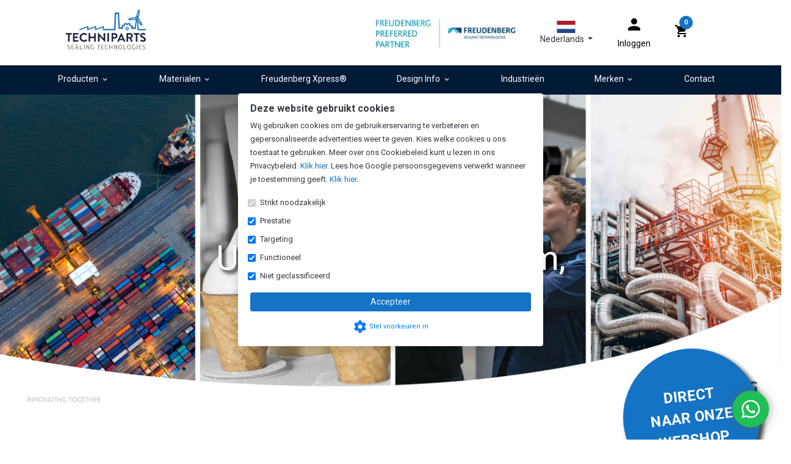

--- FILE ---
content_type: text/html; charset=UTF-8
request_url: https://sealingtechnologies.eu/nl/
body_size: 39972
content:
<!DOCTYPE html>        <html lang="nl">
            <head>
                <meta charset="utf-8">
                <link
                    rel="preconnect"
                    href="fonts.googleapis.com"
                    crossorigin
                >
                <link
                    rel="dns-prefetch"
                    href="https://www.googletagmanager.com"
                >
                <link
                    rel="dns-prefetch"
                    href="https://cdn.bimpelcms.com"
                >

                                    <link
                        rel="dns-prefetch"
                        href="https://cdn.techniparts.nl"
                    >
                                    <link
                    rel="stylesheet"
                    href="https://fonts.googleapis.com/icon?family=Material+Icons&display=swap"
                >
                <script>
                    window.dataLayer = window.dataLayer || [];
                                        function setCmsEvent() {
                                                    window.dataLayer.push(arguments);
                                                }
                </script>
                <script>
                    "use strict";

                    let documentIsLoaded = false;
                    document.addEventListener("DOMContentLoaded", function() {
                        documentIsLoaded = true;
                    });

                    function documentReady(func) {
                        if(documentIsLoaded) func();
                        else document.addEventListener("DOMContentLoaded", function() {
                            func();
                        });
                    }
                </script>
                                    <script>
                        setCmsEvent("consent", "default", {
                            "ad_storage": "granted",
                            "analytics_storage": "granted",
                            "functionality_storage": "granted",
                            "personalization_storage": "granted",
                            "security_storage": "granted",
                            "wait_for_update": 500
                        });
                        setCmsEvent("set", "ads_data_redaction", true);
                    </script>
                                        <noscript>
                        <iframe
                            src="//www.googletagmanager.com/ns.html?id=GTM-THHKQPS"
					        height="0"
                            width="0"
                            style="display: none; visibility: hidden;"
                        ></iframe>
                    </noscript>
					<script>
						(function(w,d,s,l,i){w[l]=w[l]||[];w[l].push({'gtm.start':
							new Date().getTime(),event:'gtm.js'});var f=d.getElementsByTagName(s)[0],
							j=d.createElement(s),dl=l!='dataLayer'?'&l='+l:'';j.async=true;j.src=
							'//www.googletagmanager.com/gtm.js?id='+i+dl;f.parentNode.insertBefore(j,f);
						})(window,document,'script','dataLayer',"GTM-THHKQPS");
					</script>
                                    <link
                    rel="canonical"
                    href="https://sealingtechnologies.eu/nl/"
                >
                <link
                    rel="stylesheet"
                    href="https://cdn.techniparts.nl/upload/cmsv2/basic.css?v=20240423"
                >
                <link
                    rel="stylesheet"
                    href="https://cdn.techniparts.nl/upload/basics/bootstrap/4.6.2/bootstrap.min.css"
                >

                                    <link
                        rel="stylesheet"
                        href="https://cdn.techniparts.nl/upload/cmsv2/webshop.css?v=20240423"
                    >
                                        <link
                        rel="stylesheet"
                        href="https://fonts.googleapis.com/css2?family=Roboto:wght@100;200;300;400;500;600;700;800;900&display=swap"
                    >
                                    <meta name="viewport" content="width=device-width, initial-scale=1.0">
                <meta
                    name="theme-color"
                    content="#1473c4"
                >
                                <meta
                    name="description"
                    content="Techniparts is approved partner van Freudenberg Sealing Technologies. Bestel hier alle producten van FST of vraag een vrijblijvende offerte aan."
                >
                                <meta
                    name="theme-color"
                    content="#1473c4"
                >
                                    <link
                        rel="icon"
                        type="image/x-icon"
                        href="https://cdn.techniparts.nl/upload/550/favicon.ico"
                    >
                                    <title>Techniparts - Partner Freudenberg Sealing Technologies</title>
                <style>
                            :root {
            --bimpelcolor1: #1473c4;            --bimpelcolor2: #e1a803;            --bimpelcolor3: #ffffff;            --bimpellineheight: rem;            --bimpelwhite: #fff;
        }

        
        body {
            font-family: 'Roboto' !important;            font-size: 14px !important;            color: #000000 !important;            overflow-x: hidden;
        }

        a {
            color: #1473c4        }

        h1 {
            color: #021646;            font-size: 2.35rem;        }

        h2 {
            color: #021646;            font-size: 1.75rem;        }

        h3 {
            color: #021646;            font-size: 1.50rem;        }

        h4 {
            color: #000000;            font-size: 1.25rem;        }

        h5 {
            color: #000000;            font-size: 1.12rem;        }

        h6 {
            color: #000000;            font-size: 1rem;        }

        p,
        li:not(.menu-item):not(.nav-item):not(.h-100):not(.aDrop li),
        ul:not(.navbar-nav) li,
        ol li {
            line-height: rem !important;            font-weight: 400 !important;        }

        .navbar {
            background-color: var(--bimpelcolor1) !important;            background-color: #00000000 !important;            text-transform: none;
        }

        nav > div > ul > li > a {
            color: rgba(255, 255, 255, .9) !important;            color: #ffffff !important;        }

        .header-bot,
        .header-bot-menu-header {
            color: rgba(255, 255, 255, .9) !important;            color: #ffffff !important;            background-color: #00000000 !important;        }

        .popover,
        .popover-content,
        .aDrop,
        .aDrop > span[itemprop=name] {
            color: rgba(255, 255, 255, .9) !important;            color: #ffffff !important;            background-color: #00000000 !important;        }

        body.menu-open .header-bot a {
            color: #ffffff !important;        }

        .menu-overlay {
            display: none !important;
        }

        @media screen and (min-width: 992px) {
            .menu-item[data-submenu-id] > .aDrop > span[itemprop=name]::after {
                content: '\e5cf';
                font-family: 'Material Icons';
                vertical-align: middle;
                margin-left: .25em;
            }
        }

        .text-primary {
            color: var(--bimpelcolor1) !important;
        }

        .btn-primary {
            background-color: #1473c4;
            border-color: #1473c4;
            color: rgba(255, 255, 255, .9);
        }

        .btn-primary:disabled,
        .btn-primary.disabled {
            background-color: #3587cc;
            border-color: #3587cc;
            color: rgba(255, 255, 255, .9);
        }

        .btn-outline-primary {
            color: #1473c4;
            border-color: #1473c4;
        }

        .btn-outline-primary:hover {
            background-color: white !important;             color: #105c9d !important;
            border-color: #105c9d !important;
        }

        .btn-primary:not(:disabled):not(.disabled):hover {
            background-color: #1163a9;
            border-color: #105c9d;
        }

        .btn-primary:not(:disabled):not(.disabled).active,
        .btn-primary:not(:disabled):not(.disabled):active,
        .show > .btn-primary.dropdown-toggle {
            background-color: #105c9d;
            border-color: #0f5591;
        }

        .btn-primary.focus,
        .btn-primary:focus {
            background-color: #1163a9;
            color: rgba(255, 255, 255, .9);
            border-color: #105c9d;
            box-shadow: 0 0 0 .2rem #3587cc80;
        }

        .page-item.active .page-link {
            color: #fff;
            background-color: #1473c4;
            border-color: #1473c4;
        }

        .page-link {
            color: #1473c4;
        }

        .page-link:hover {
            color: #105c9d;
        }

        .page-link:focus {
            box-shadow: 0 0 0 .2rem #3587cc80;
        }

        [type=button],
        [type=reset],
        [type=submit],
        button {
            -webkit-appearance: none;
        }

        iframe {
            display: block;         }

        .overview-filter-range input[type=number] {
            -moz-appearance: textfield;
        }

        .overview-filter-range input[type=number]::-webkit-inner-spin-button,
        .overview-filter-range input[type=number]::-webkit-outer-spin-button {
            -webkit-appearance: none;
            -moz-appearance: none;
            appearance: none;
        }

        .pagination > .page-item > .page-link {
            min-width: 2.25em;
            text-align: center;
        }

                    @media screen and (max-width: 575px) {
                .col-none {
                    display: none !important;
                }
            }

            @media screen and (min-width: 576px) and (max-width: 767px) {
                .col-sm-none {
                    display: none !important;
                }
            }

            @media screen and (min-width: 768px) and (max-width: 991px) {
                .col-md-none {
                    display: none !important;
                }
            }

            @media screen and (min-width: 992px) and (max-width: 1199px) {
                .col-lg-none {
                    display: none !important;
                }
            }

            @media screen and (min-width: 1200px) {
                .col-xl-none {
                    display: none !important;
                }
            }
            
                        #block-section-12698 {
                    border-bottom: 2px solid #021646;                }
                                #block-section-3875 {
                    height: 525px;                }
                
        body.checkout div.notincheckout,
body.checkout div#futy-container {
    display: none!important;
}

@media only screen and (min-width: 992px) {
    body.checkout div.incheckout.desktop {
        display: block!important;
    }
}

@media only screen and (max-width: 991px) {
    body.checkout div.incheckout.mobiel {
        display: block!important;
    }
}

[id^=search-input-wrapper] input {
	border: 2px solid #284395;
}
[id^=search-input-wrapper] input:focus, [id^=search-input-wrapper] input:active {
    border-width: 2px;
    border-color: #284395;
	box-shadow: 0 0 0 .2rem rgba(40,67,149,.15);
}

.customer-el > .dropdown > a > .material-icons,
.customer-el > a > .material-icons {
    display: block !important;
    padding-top: 0 !important;
    margin-bottom: 6px !important;
    font-size: 30px !important;
}

.customer-el > .dropdown > a > span:not(.material-icons) {
    padding-top: 0 !important;
}
.customer-el a:hover, .customer-el a:focus, .customer-el a:active {
    text-decoration: none;
}

@media only screen and (max-width: 991px) {
    .customer-el > a.text-reset > span:not(.material-icons),
    .customer-el > .dropdown > a > span:not(.material-icons),
    .customer-el > .dropdown > a::after {
        display: none;
    }
    
    .customer-el > .dropdown > a > span.material-icons,
    .customer-el > a.text-reset > span.material-icons {
        color: #fff;
    }
}

.taalvlag img {
    height: 20px;
    width: 30px;
}

.header-item:nth-of-type(1) img {
	max-height: 65px!important;
}
.header-item:nth-of-type(2) img {
	max-height: 35px!important;
}
.header-item.contain img {
	object-fit: contain !important;
}

.home-page-only {
    display: none;
}

.top-banner-image img {
    min-width: 225px;
	max-width: 350px;
}
/*===== home info cards =====*/
.st-info-cards img {
    max-width: 150px;
    border-radius: 50%;
    margin-left: auto;
    margin-right: auto;
    box-shadow: 5px 5px 7px 1px rgb(0 0 0 / 50%);
}
.st-info-cards .card-title {
	color: #ffffff!important;
    font-weight: bold;
    font-size: 1.25rem;
}
.st-info-cards .card-body p {
	color: #ffffff!important;
    line-height: 24px;
    font-size: 1.125rem;
}
.st-info-cards .card {
	border: 0px;
}

/*===== zoekbalk banner ======*/
.zoekbalk-banner input {
	border: 1px solid #e1a803;
    background: #f8e9c0;
    border-radius: 25px;
}
.zoekbalk-banner input:focus {
	background: #f7f1e1;
}

/*======== contact formulier ========*/
.contact-formulier {
	background-color: #f4f4f4;
}
.contact-formulier .row label, .contact-formulier .row div:first-of-type {
	flex: 1 1 100%;
    max-width: 100%;
    font-size: 1rem;
}
.contact-formulier .row label, .contact-formulier .form-group {
    margin-bottom: 0rem!important;
}
.contact-formulier button {
	width: 100%;
    margin-top: 10px;
    border-radius: 50px;
}

/*=========== openingstijden element =============*/
.openingstijden-element table small {
	display: none;
}

/*===== text styles ======*/

h1, h2, h3, h4 {
	font-weight: bold;
}

.banner-text {
	font-size: calc(1.5rem + 2.5vw);
    color: #ffffff;
    text-shadow: 5px 5px 6px #000000;
    line-height: calc(26px + 3vw);
}

.text-style-1 {
    font-weight: bold;
    color: #625a5a;
    line-height: 28px;
}
/*=== footer ===*/
.footer-top h4 {
    color: #1471ab!important;
}
footer div, footer a, footer span, footer p, footer li, #bimpelCredits {
    font-size: 0.95rem;
}
footer .product-li li {
    line-height: 2.2;
    margin-left: -1em;
}
#bimpelCredits {
    padding-top: 0px!important;
    padding-bottom: 35px!important;
}

/*====== nieuwsbrief bubbel ======*/
.nieuwsbrief-bubbel {
    margin-top: 100px;
    margin-bottom: 100px;
    background: #1473c4;
    box-shadow: 10px 10px 10px 2px rgb(0 0 0 / 75%);
}
.nieuwsbrief-element div:first-of-type {
    display: none;
}
.nieuwsbrief-element input {
    border-radius: 25px;
    height: 45px;
}
.nieuwsbrief-element form button {
    background-color: #e1a803;
    width: 100%;
    height: 45px;
    border-radius: 25px;
}
.nieuwsbrief-element form button:hover {
    background-color: #f9cd55;
}

@media only screen and (min-width: 992px) {
    .nieuwsbrief-bubbel {
        border-radius: 50%;
        margin-left: auto;
        max-width: 450px;
        height: 450px;
    }
    .nieuwsbrief-element form {
        display: grid;
        justify-items: center;
    }
}

/*====== screen sizes ======*/

@media only screen and (max-width: 991px) {
    .top-banner-zoekbalk {
    	display: flex;
        justify-content: end;
    }
    .header-bot {
        background: #1473c4!important;
    }
    .banner-text {
        padding: 0px 15px;
    }
    .dis-small-none {
        display: none;
    }
    .row.popover-content {
        background-color: #1473c4!important;
    }
}

@media only screen and (min-width: 992px) {
    .banner-text {
        padding: 0px 25px;
    }
    .bubbel-container {
        position: absolute;
        width: 100%;
        margin-top: -125px;
        max-width: -webkit-fill-available;
    }
    .dis-large-none {
        display: none;
    }
    .quick-links li {
        list-style: none;
        float: left;
    }
    .quick-links li:before {
        font-size: 200%!important;
        content: "";
        vertical-align: bottom;
        margin-right: 0.5em;
        margin-left: 1em;
    }
    .quick-links {
        margin-left: auto;
        margin-right: auto;
    }
    .row.popover-content {
        background-color: rgb(0 0 0 / 80%)!important;
        border-radius: 25px;
        min-width: 250px;
        padding-top: 15px;
        padding-bottom: 15px;
        z-index: 999;
        width: min-content;
        box-shadow: 1px 1px 5px 1px rgb(5 5 5 / 85%);
    }
}

.row.popover-content {
    line-height: 34px;
}

#element-12412 a span, .hamburger i {
	font-size: 2rem;
    color: #ffffff;
}

.bubbel-container p {
	margin-bottom: 0rem!important;
}

.mixblend-foto img {
    mix-blend-mode: multiply;
}

.basket-button {
	background-color: var(--bimpelcolor1) !important;
    border-color: var(--bimpelcolor1) !important;
}

.swiper {
	padding-bottom: 2.25rem !important;
}
.swiper-pagination {
	bottom: 0px;
}
.swiper-pagination .swiper-pagination-bullet-active {
    background-color: var(--bimpelcolor1) !important;
}
.swiper-pagination .swiper-pagination-bullet {
    height: 12px;
    width: 12px;
    margin: 0 8px;
    background: var(--bimpelcolor1) !important;
}


.ct-card {
    box-sizing: border-box;
    padding-bottom: 5px !important;
}
@media (min-width: 1200px) {
    .ct-card:nth-child(3n + 1) { 
        padding-right: 5px !important; 
    }
    .ct-card:nth-child(3n + 3) { 
        padding-left: 5px !important; 
        padding-right: 5px !important; 
    }
    .ct-card:nth-child(3n + 2) { 
        padding-left: 5px !important; 
    }
}
@media (min-width: 768px) and (max-width: 1199.98px) {
    .ct-card:nth-child(2n + 1) { 
        padding-right: 5px !important; 
    }
    .ct-card:nth-child(2n) { 
        padding-left: 5px !important; 
    }
}

.ct-card .card {
    background: #ffffff;
    background-color: #ffffff;
    border-radius: 14px;
    overflow: hidden;
    height: 100%;
    text-align: center !important;
}
.ct-card .card-body-content {
	height: 100%;
    
    display: flex;
    flex-direction: column;
    justify-content: space-between;
}
.ct-card .card-title {
    position: relative;
    font-size: clamp(1.125rem, 2.5vw, 1.375rem) !important;
    line-height: clamp(1.4rem, 3.5vw, 1.8rem) !important;
    font-weight: 700;
    color: #06498b;
}
.ct-card .card-title::after {
    content: "";
    position: absolute;
    bottom: -15px;
    left: 50%;
    transform: translateX(-50%);
    width: 100%;
    max-width: 75px;
    height: 3px;
    background: #38a8e0;
}
.ct-card .card-text {
    padding-top: 1.25rem;
}
.ct-card .card-text * {
    font-size: .8rem;
    line-height: 1.75rem;
    color: #2471b8;
}
                            #block-section-12698 {
background-position: center center;
}

#block-container-12698 {
color: #000000;
z-index: 1;
}

#block-section-3941 {
background-color: #ffffff;
background-position: center center;
}

#block-container-3941 {
padding-left: 50px;;
padding-right: 150px;;
color: #000000;
z-index: 1;
}

#block-section-3390 {
background-color: #011a36;
background-position: center center;
}

#block-container-3390 {
color: #000000;
z-index: 1;
}

#block-section-3875 {
background-color: #011a36;
background-image: url('https://cdn.techniparts.nl/upload/550/files/Header_Newsletter_mitLogo.jpg');
background-position: center;
background-size: cover;
background-repeat: no-repeat;
background-position: center center;
}

#block-container-3875 {
padding-top: 75px;;
color: #000000;
z-index: 1;
}

#block-section-3392 {
background-color: #ffffff;
background-position: center center;
}

#block-container-3392 {
color: #000000;
z-index: 1;
}

#block-section-3395 {
background-color: #127dcd;
background-position: center center;
}

#block-container-3395 {
color: #000000;
z-index: 1;
}

#block-section-3397 {
background-color: #ffffff;
background-position: center center;
}

#block-container-3397 {
padding-top: 50px;;
color: #000000;
z-index: 1;
}

#block-section-17842 {
background-color: #f2f3f6;
background-position: center center;
}

#block-container-17842 {
padding-top: 50px;;
color: #000000;
z-index: 1;
}

#block-section-18730 {
background-color: #00000000;
background-position: center center;
}

#block-container-18730 {
padding-top: 50px;;
color: #000000;
z-index: 1;
}

#block-section-3398 {
background-color: #f2f3f6;
background-position: center center;
}

#block-container-3398 {
padding-top: 50px;;
color: #000000;
z-index: 1;
}

#block-section-3399 {
background-color: #ffffff;
background-position: center center;
}

#block-container-3399 {
padding-top: 50px;;
padding-bottom: 0px;;
color: #000000;
z-index: 1;
}

#block-section-3400 {
background-color: #011a36;
background-image: url('https://cdn.techniparts.nl/upload/550/files/footer-banner.webp');
background-position: center;
background-size: cover;
background-repeat: no-repeat;
background-position: center center;
}

#block-container-3400 {
color: #000000;
z-index: 1;
}

#block-section-17841 {
background-position: center center;
}

#block-container-17841 {
color: #000000;
z-index: 1;
}

#block-section-3391 {
background-color: #021646;
background-position: center center;
}

#block-container-3391 {
padding-top: 25px;;
padding-bottom: 75px;;
color: #ffffff;
z-index: 1;
}

#block-container-3391 a {
color: #ffffff;
}

#block-section-3402 {
background-color: #f9f9f9;
background-position: center center;
}

#block-container-3402 {
color: #000000;
z-index: 1;
}

#block-container-3402 a {
color: #000000;
}

#block-section-12699 {
background-color: #021646;
background-position: center center;
}

#block-container-12699 {
color: #000000;
z-index: 1;
}

#block-container-12699 a {
color: #000000;
}



@media screen and (max-width: 767px) {
#block-container-3941 {
padding-left: 15px;;
padding-right: 15px;;
}

#block-container-3390 {
padding-top: 5px;;
padding-bottom: 5px;;
}

#block-container-3399 {
padding-bottom: 25px;;
}


}                                    </style>
                <style>
                    @font-face {
                        font-family: 'Material Icons';
                        font-display: block;
                    }
                </style>
                                <script defer src="https://cdn.techniparts.nl/upload/cmsv2/script.js"></script>
                <link
                    rel="stylesheet"
                    href="https://cdn.techniparts.nl/upload/basics/swiperjs/11/swiper-bundle.min.css"
                >
                <script
                    defer
                    src="https://cdn.techniparts.nl/upload/basics/swiperjs/11/swiper-bundle.min.js"
                ></script>
                                            <link
                rel="alternate"
                hreflang="nl"
                href="https://sealingtechnologies.eu/nl/"
            >
                        <link
                rel="alternate"
                hreflang="en"
                href="https://sealingtechnologies.eu/"
            >
                            <link
                    rel="alternate"
                    hreflang="x-default"
                    href="https://sealingtechnologies.eu/"
                >
                            <link
                rel="alternate"
                hreflang="de"
                href="https://sealingtechnologies.eu/de/"
            >
                                    <meta
            property="og:title"
            content="Techniparts - Partner Freudenberg Sealing Technologies"
        >
        <meta
            property="og:description"
            content="Techniparts - Partner Freudenberg Sealing Technologies"
        >
        <meta
            property="og:type"
            content="website"
        >
        <meta
            property="og:url"
            content="https://sealingtechnologies.eu/nl/"
        >
        <meta
            property="og:image"
            content="https://cdn.dotsimpel.nl/upload/550/Logo's/TechniParts%20Kleur%20-%20kapitalen.png"
        >
        <meta
            property="twitter:card"
            content="summary_large_image"
        >
        <meta
            property="twitter:title"
            content="Techniparts - Partner Freudenberg Sealing Technologies"
        >
        <meta
            property="twitter:url"
            content="https://sealingtechnologies.eu/nl/"
        >
        <meta
            property="twitter:image"
            content="https://cdn.dotsimpel.nl/upload/550/Logo's/TechniParts%20Kleur%20-%20kapitalen.png"
        >

                    <meta
                property="og:description"
                content="Techniparts is approved partner van Freudenberg Sealing Technologies. Bestel hier alle producten van FST of vraag een vrijblijvende offerte aan."
            >
            <meta
                property="twitter:description"
                content="Techniparts is approved partner van Freudenberg Sealing Technologies. Bestel hier alle producten van FST of vraag een vrijblijvende offerte aan."
            >
            
            </head>
                        <body >
                                        <header
            class=""
            style=" background-color: #00000000"
        >
                    <div
            id="block-section-12698"
            class="position-relative d-none incheckout desktop mobiel"
                                            >
            <div
                id="block-container-12698"
                class="container "
            >
                                <div class="row no-gutters justify-content-center">
                    <div class="col-12 col-md-12">
                        <div class="row position-relative justify-content-center">            <div
                id="element-39381"
                class="col-6 col-sm-6 col-md-6 col-lg-3 header-item mr-auto p-3"
                                                                            >
                
        
        <div class="position-relative h-100 text-left">
                        <figure class="mb-0">
                <img
                                            src="https://cdn.dotsimpel.nl/upload/550/Logo's/TechniParts%20Kleur%20-%20kapitalen.png"
                                                                                                                                class="img-fluid  "
                    style="object-fit: contain; height: auto;"
                    alt="Sealing Technologies"
                >
                            </figure>

                            <a
                    href="/nl/"
                                                            class="stretched-link"
                ></a>
                        </div>
                    </div>
                            <style>
                                            #element-39381 {
                                                     }
                                        </style>
                            <div
                id="element-39382"
                class="col p-0 my-auto"
                                                                            >
                        <style>
            #search-results-wrapper-39382 {
                position: fixed;
                left: 0;
                right: 0;
                top: 0;
                bottom: 0;
                background-color: white;
                opacity: 0;
                transition: visibility .25s, opacity .25s;
                visibility: hidden;
                backdrop-filter: blur(10px);
                background-color: transparent;
            }

            #search-input-wrapper-39382 {
                position: relative;
            }

            #search-input-wrapper-39382 button {
                position: absolute;
                top: 0;
                right: 0;
                visibility: hidden;
                opacity: 0;
                transition: visibility .25s, opacity .25s;
            }

            body.search-open #search-input-wrapper-39382 {
                z-index: 1000;
            }

            body.search-open #search-input-wrapper-39382 button {
                z-index: 1001;
            }

            #search-input-wrapper-39382 button.visible {
                visibility: visible;
                opacity: 1;
            }

            body.search-open-39382 header {
                position: unset !important;
            }

            body.search-open-39382 {
                overflow-y: hidden;
            }

            body.search-open-39382 #search-results-wrapper-39382 {
                opacity: 1;
                visibility: visible;
                z-index: 20000000;
            }

            body.search-open-39382 #search-input-wrapper-39382 {
                position: relative;
                z-index: 20000001;
            }

            #search-results-39382 {
                overflow-y: scroll;
                position: fixed;
                left: 0;
                right: 0;
                top: 200px;
                bottom: 0;
                background-color: white;
            }

            #search-results-39382 > .row > div:first-of-type .search-result-title {
                word-break: break-word;
                overflow-x: hidden;
                text-overflow: ellipsis;
            }

            #search-results-39382 > .row > div:nth-of-type(2) .search-result-title {
                overflow-x: hidden;
                overflow-y: hidden;
                text-overflow: ellipsis;
                height: 4.5em;
            }

            .search-result {
                transition: background-color .25s, border-color .25s;
                background-color: white;
                /* border: 3px solid transparent; */
            }

            .search-result:hover {
                background-color: #d0e7ff;
                /* border-color: #8fc5ff; */
            }

            #search-results-39382 > .row > div:first-of-type .search-result img {
                width: 100%;
                height: 60px;
                object-fit: contain;
                mix-blend-mode: multiply;
            }

            #search-results-39382 > .row > div:nth-of-type(2) .search-result img {
                width: 100%;
                height: 120px;
                object-fit: contain;
                mix-blend-mode: multiply;
            }

            body.search-open-39382 #search-results-close-39382 {
                position: fixed;
                left: 0;
                top: 50px;
                transform: translateY(-50%);
            }

            body.search-open-39382 #search-input-wrapper-39382 {
                position: fixed;
                left: 50%;
                top: 50px;
                transform: translate(-50%, -50%);
            }

            body.search-open-39382 #search-input-39382 {
                width: 50vw;
            }

            body.search-open-39382 #search-results-39382 {
                top: 100px;
            }

            body.search-open-39382 #search-results-39382 .btn-primary {
                position: relative;
                z-index: 1000;
            }

            @media screen and (max-width: 991px) {
                body:not(.search-open-39382) #search-input-wrapper-39382 button {
                    display: none;
                }

                body.search-open-39382 #search-input-wrapper-39382 {
                    display: block !important;
                    position: fixed;
                    left: 3rem;
                    right: 1rem;
                    transform: translateY(-50%);
                }

                body.search-open-39382 #search-input-39382 {
                    display: block !important;
                    width: 100%;
                }

                body.search-open-39382 #search-results-39382 {
                    top: 100px !important;
                }
            }
        </style>
                    <input
                id="search-input-39382"
                class="form-control d-none d-lg-block"
                placeholder="Zoeken..."
            >
            <button
                id="search-input-toggle-39382"
                type="button"
                class="btn btn-link d-lg-none"
                style="color: #000000;"
            >
                <span class="material-icons align-middle">search</span>
            </button>
            <script>
    document.addEventListener("DOMContentLoaded", function() {
        "use strict";

        let searchInput = document.getElementById("search-input-39382");
        let callback = null;

        // Nieuwe functie om de zoekterm uit de URL te halen
        function getSearchTermFromUrl() {
            const urlParams = new URLSearchParams(window.location.search);
            return urlParams.get('q') || '';
        }

    
        searchInput.addEventListener("focus", function() {
            if(this.value.trim() !== "") {
                showSearch();
            }
        });

        let searchInputWrapper = document.createElement("div");
        searchInput.parentNode.insertBefore(searchInputWrapper, searchInput);
        searchInputWrapper.appendChild(searchInput);
        searchInputWrapper.id = "search-input-wrapper-39382";
        let searchInputClear = document.createElement("button");
        searchInputWrapper.appendChild(searchInputClear);
        searchInputClear.className = "btn btn-link text-dark px-1"
        searchInputClear.insertAdjacentHTML("beforeend", `
          <span class="spinner-border spinner-border-sm text-primary align-middle" 
          id="search-spinner-inline-39382" 
          style="display: none;"></span>
    <span class="material-icons align-middle" id="search-clear-icon-39382">close</span>
        `);
        searchInputClear.addEventListener("click", function() {
            searchInput.value = "";
            updateSearchInputClear();
            doSearch("");
        });

        let searchInputToggle = document.getElementById("search-input-toggle-39382");
        searchInputToggle.addEventListener("click", function() {
            showSearch();
            searchInput.focus();
        });

        function updateSearchInputClear() {
            if(searchInput.value.trim() === "") {
                searchInputClear.classList.remove("visible");
            }
            else {
                searchInputClear.classList.add("visible");
            }
        }

        document.body.lastElementChild.insertAdjacentHTML("afterend", `
            <div id="search-results-wrapper-39382">
                <button
                    id="search-results-close-39382"
                    type="button"
                    class="btn btn-link text-reset"
                >
                    <span
                        class="material-icons align-middle"
                        data-nosnippet
                    >close</span>
                </button>
                <div
                    id="search-results-39382"
                    class="px-2 px-md-5 bg-light"
                ></div>
            </div>
        `);
        let searchResultsWrapper = document.getElementById("search-results-wrapper-39382");
        let searchResults = document.getElementById("search-results-39382");
            // Vul het zoekinvoerveld met de waarde uit de URL en voer een zoekopdracht uit
        const initialSearchTerm = getSearchTermFromUrl();
        if (initialSearchTerm) {
            searchInput.value = initialSearchTerm;
            doSearch(initialSearchTerm);
        }

        let searchResultsClose = document.getElementById("search-results-close-39382");

        searchResultsWrapper.addEventListener("click", function(e) {
            if(e.target === searchInput) return;
            if(e.target === searchResultsClose) return;
            if(searchResultsClose.contains(e.target)) return;
            if(e.target === searchResults) return;
            if(searchResults.contains(e.target)) return;
            closeSearch();
        });

        function closeSearch() {
            document.body.classList.remove("search-open-39382");
            if(searchInput.value.trim() === "") {
                window.setTimeout(function() {
                    searchResults.innerHTML = "";
                }, 250);
            }
            
              const currentUrl = new URL(window.location);
            currentUrl.searchParams.delete("q"); // Verwijder de zoekterm
            window.history.replaceState(null, null, currentUrl.toString()); // Werk de URL bij zonder de pagina te herladen

            // Reset zoekresultaten (optioneel)
            searchResults.innerHTML = "";
        }

        searchResultsClose.addEventListener("click", closeSearch);

        function showSearch() {
            document.body.classList.add("search-open-39382");
            let top = searchInput.getBoundingClientRect().bottom;
            // searchResults.style.top = "calc(" + top + "px + 1rem)";
                    }
/*
        function highlightMatches(text, term) {
    const escapedTerm = term.replace(/[-/\\^$*+?.()|[\]{}]/g, '\\$&'); // Escape speciale regex karakters
    const regex = new RegExp(`(${escapedTerm})`, "gi"); // Zoek case-insensitief
    return text.replace(regex, "<strong>$1</strong>");
}
*/

// function highlightMatches(text, term) {
//     // Maak de term flexibel door punten en komma's uitwisselbaar te maken
//     const normalizedTerm = term.replace(/[.,]/g, '[.,]');

//     // Sta toe dat spaties optioneel zijn
//     const flexibleTerm = normalizedTerm.replace(/\s+/g, '\\s*');

//     // Maak de tekst vergelijkbaar door punten te vervangen met komma's en vice versa
//     const normalizedText = text.replace(/,/g, '.').replace(/\./g, ',');

//     // Maak een regex die case-insensitief zoekt
//     const regex = new RegExp(`(${flexibleTerm})`, "gi");

//     // Highlight matches in de originele tekst
//     return text.replace(regex, "<strong>$1</strong>");
// }
function escapeRegExp(string) {
    return string.replace(/[.*+?^${}()|[\]\\]/g, '\\$&');
}

function highlightMatches(text, term) {
    const words = term
        .toLowerCase()
        .replace(/[,–_]/g, '.') // Vervang variaties
        .replace(/\s+/g, ' ')   // Normaliseer spaties
        .split(' ')
        .filter(w => w.length > 0)
        .map(escapeRegExp);

    if (words.length === 0) return text;

    const regex = new RegExp("(" + words.join("|") + ")", "gi");
    return text.replace(regex, "<strong>$1</strong>");
}


    var searchCallback = null;

    function doSearch(term) {
    let slowSearchTimer;

            if(term.trim() === "") {
                closeSearch();
                return;
            }
            const query = term.trim();
            const currentUrl = new URL(window.location);
            currentUrl.searchParams.set('q', query);
            window.history.replaceState(null, null, currentUrl.toString());
            showSearch();

            // Toon de spinner en verberg het kruisje
                let spinner = document.getElementById("search-spinner-inline-39382");
                let clearIcon = document.getElementById("search-clear-icon-39382");
                if(spinner){
                 spinner.style.display = "inline-block";
                }
                if(clearIcon){
                 clearIcon.style.display = "none";
                }
                
                let spinnerText = document.createElement("div");
                spinnerText.id = "search-slow-warning";
                spinnerText.className = "small text-muted mt-2 text-center";
                spinnerText.style.display = "none";
                spinnerText.innerText = "Zoeken duurt langer dan normaal...";
                searchResults.appendChild(spinnerText);

                slowSearchTimer = setTimeout(() => {
                    spinnerText.style.display = "block";
                }, 2000);

            let fd = new FormData();
            fd.append("search2", "");
            fd.append("term", term);
            if(searchCallback){
                searchCallback.abort();
            }
            searchCallback = $.ajax({
                method: "POST",
                data: fd,
                contentType: false,
                processData: false,
                success: function(data) {
                  let spinner = document.getElementById("search-spinner-inline-39382");
                  let clearIcon = document.getElementById("search-clear-icon-39382");
                   spinner.style.display = "none";
                   clearIcon.style.display = "inline-block";
                   clearTimeout(slowSearchTimer);
                    let warning = document.getElementById("search-slow-warning");
                    if (warning) warning.remove();

                    searchResults.innerHTML = "";

                    let searchTermDiv = document.createElement("div");
                    searchResults.appendChild(searchTermDiv);
                    searchTermDiv.className = "text-center py-3 bg-light sticky-top";
                    if(data.numResults == 0) {
                        searchTermDiv.innerText = "Geen zoekresultaten";
                    }
                    else if(data.numResults == 1) {
                        searchTermDiv.innerText = "zoekresultaat";
                    }
                    else {
                        searchTermDiv.innerText = data.numResults.toLocaleString() + " " + "zoekresultaten";
                    }

                    searchTermDiv.innerText += " " + "voor" + " ";
                    let searchTermSpan = document.createElement("span");
                    searchTermDiv.appendChild(searchTermSpan);
                    searchTermSpan.className = "font-weight-bold";
                    searchTermSpan.innerText = term;

                    let bigRowDiv = document.createElement("div");
                    searchResults.appendChild(bigRowDiv);
                    bigRowDiv.className = "row no-gutters justify-content-center";

                    let resultProducts = [];
                    let resultOther = [];
                    for(let result of data.results) {
                        if(result.pageType === "product") {
                            resultProducts.push(result);
                        }
                        else {
                            resultOther.push(result);
                        }
                    }

                    if(resultOther.length) {
                        let bigCol1Div = document.createElement("div");
                        bigRowDiv.appendChild(bigCol1Div);
                        bigCol1Div.className = "col-12 col-lg-2 pr-lg-2 pt-lg-1";

                        for(let result of resultOther) {
                            let resultDiv = document.createElement("div");
                            bigCol1Div.appendChild(resultDiv);
                            resultDiv.className = "position-relative rounded p-3 mb-2 search-result";

                            let title = document.createElement("div");
                            resultDiv.appendChild(title);
                            //title.innerText = result.title

                            title.className = "search-result-title";
                            title.title = result.title;
                            title.innerHTML = highlightMatches(result.title, term); // Gebruik highlightMatches hier

                            if(result.pageType === "category") {
                                let badge = document.createElement("span");
                                title.appendChild(badge);
                                badge.className = "text-secondary ml-2 small font-weight-bold";
                                badge.innerText = "Categorie";
                            }
                            else if(result.pageType === "blog") {
                                let badge = document.createElement("span");
                                title.appendChild(badge);
                                badge.className = "text-secondary ml-2 small font-weight-bold";
                                badge.innerText = "Blog";
                            }

                            let anchor = document.createElement("a");
                            resultDiv.appendChild(anchor);
                            anchor.href = result.url;
                            anchor.className = "stretched-link";
                        }
                    }

                    if(resultProducts.length) {
                        let bigCol2Div = document.createElement("div");
                        bigRowDiv.appendChild(bigCol2Div);
                        bigCol2Div.className = "col pl-lg-4";

                        let rowDiv = document.createElement("div");
                        bigCol2Div.appendChild(rowDiv);
                        rowDiv.className = "row no-gutters justify-content-center mx-n1 mx-lg-0";

                        for(let result of resultProducts) {
                            let colDiv = document.createElement("div");
                            rowDiv.appendChild(colDiv);
                            colDiv.className = "col-6 col-lg-3 col-xl-2 p-1";

                            let resultDiv = document.createElement("div");
                            colDiv.appendChild(resultDiv);
                            resultDiv.className = "search-result position-relative h-100 p-3 rounded";
                            resultDiv.title = result.title;

                            let img = document.createElement("img");
                            resultDiv.appendChild(img);
                            if(typeof result.imageUrl !== "undefined") {
                                img.src = result.imageUrl;
                            }

                            let anchor = document.createElement("a");
                            resultDiv.appendChild(anchor);
                            anchor.href = result.url;
                            anchor.className = "stretched-link";

                            let title = document.createElement("div");
                            resultDiv.appendChild(title);
                            title.innerHTML = highlightMatches(result.title, term); // Gebruik highlightMatches hier

                            // title.innerText = result.title
                            title.className = "search-result-title text-center mt-2";
                            title.title = result.title;

                            let bottomRow = document.createElement("div");
                            resultDiv.append(bottomRow);
                            bottomRow.className = "row no-gutters mt-2";
                                                            let priceDiv = document.createElement("div");
                                bottomRow.appendChild(priceDiv);
                                priceDiv.className = "col my-auto text-center h6 font-weight-bold text-primary text-nowrap";
                                if(result.price <= 0) {
                                    priceDiv.innerHTML = "Offerte";
                                }
                                else {

                                    priceDiv.innerHTML = "&euro;&nbsp;";
                                    priceDiv.innerText += result.price.toLocaleString(undefined, {
                                        minimumFractionDigits: 2,
                                        maximumFractionDigits: 2,
                                    });
                                    let cartDiv = document.createElement("div");
                                    bottomRow.appendChild(cartDiv);
                                    cartDiv.className = "col-auto";

                                    if(result.stock > 0 || result.stock === null || result.stock === undefined) {
                                        cartDiv.insertAdjacentHTML("beforeend", `
                                            <form
                                                method="POST"
                                                action="https://sealingtechnologies.eu/nl/checkout/cart"
                                            >
                                                <input
                                                    type="hidden"
                                                    name="productId"
                                                    value="` + result.productId + `"
                                                >
                                                <input
                                                    type="hidden"
                                                    name="amount"
                                                    value="1"
                                                >
                                                <button
                                                    placeholder="In winkelmandje"
                                                    type="submit"
                                                    name="addProduct"
                                                    class="btn btn-primary"
                                                    title="In winkelmandje"
                                                >
                                                    <span
                                                        class="material-icons align-middle"
                                                        data-nosnippet
                                                    >shopping_cart</span>
                                                </button>
                                            </form>
                                        `);
                                    } else {

                                        cartDiv.insertAdjacentHTML("beforeend", `
                                            <a
                                                type="button"
                                                class="btn btn-primary"
                                                title="Offerte"
                                                href="${result.url}"
                                            >
                                                <span
                                                    class="material-icons align-middle"
                                                    data-nosnippet
                                                >shopping_cart</span>
                                            </a>
                                        `);
                                    }

                                }
                                                        }
                    }
                      setCmsEvent("event", "search", {
                        "developer_id.dMzIyNT": true,
                        search_term: term,
                        search_count:  data.numResults
                        });
                },
                error: function(error) {
                    console.log("Search failed; error:");
                    console.log(error);
                    clearTimeout(slowSearchTimer);
let warning = document.getElementById("search-slow-warning");
if (warning) warning.remove();
                }
            });

        }

        searchInput.addEventListener("input", function() {
            updateSearchInputClear();
            if(callback) window.clearTimeout(callback);
            
            if(searchCallback){
                searchCallback.abort();
            }
            
            let inputCallback = function() {
                let term = searchInput.value.trim();
                if (term.length >= 3) {
                    doSearch(term);
                } else {
                    closeSearch();
                }
            }
            callback = window.setTimeout(inputCallback, 500);
        });
    });
</script>


                    </div>
                            <style>
                                            #element-39382 {
                             max-width: 500px;                        }
                                        </style>
                            <div
                id="element-39383"
                class="col-auto  p-3"
                                                                            >
                <div class="row">
    <div class="col-12 text-center my-auto p-0">
        <a href="/nl/contact/">
            <span class="material-icons" 
                  style="color: #000;
                         font-size: 30px;" 
                  data-nosnippet="">support_agent</span>
        </a>
    </div>
    <div class="col-none col-lg-12 py-0 text-center">
        <a href="/nl/contact/" title="Contact" style="color: #000;">
            <div class="align-middle header-contact">Contact</div>
        </a>
    </div>
</div>            </div>
                            <style>
                                            #element-39383 {
                                                     }
                                        </style>
                </div>
                    </div>
                </div>
            </div>
        </div>
                <div
            id="block-section-3941"
            class="position-relative notincheckout"
                                            >
            <div
                id="block-container-3941"
                class="container "
            >
                                <div class="row no-gutters justify-content-center">
                    <div class="col-12 col-md-12">
                        <div class="row position-relative justify-content-start">            <div
                id="element-14652"
                class="col-6 col-sm-6 col-md-6 col-lg-3 header-item p-3"
                                                                            >
                
        
        <div class="position-relative h-100 text-center">
                        <figure class="mb-0">
                <img
                                            src="https://cdn.techniparts.nl/upload/550/files/TechniParts resized Kleur - kapitalen.webp"
                        srcset="/upload/550/resized/TechniParts%20resized%20Kleur%20-%20kapitalen.webp/100/1.webp 100w, https://cdn.techniparts.nl/upload/550/files/TechniParts%20resized%20Kleur%20-%20kapitalen.webp 175w"                                            fetchpriority="high"                                                            class="img-fluid rounded "
                    style="object-fit: contain; height: auto;"
                    alt="Sealing Technologies"
                >
                            </figure>

                            <a
                    href="/nl/"
                                                            class="stretched-link"
                ></a>
                        </div>
                    </div>
                            <style>
                                            #element-14652 {
                                                     }
                                        </style>
                            <div
                id="element-22549"
                class="col-none col-sm-none col-md-none col-lg-3 p-0 my-auto top-banner-zoekbalk"
                                                                            >
                        <style>
            #search-results-wrapper-22549 {
                position: fixed;
                left: 0;
                right: 0;
                top: 0;
                bottom: 0;
                background-color: white;
                opacity: 0;
                transition: visibility .25s, opacity .25s;
                visibility: hidden;
                backdrop-filter: blur(10px);
                background-color: transparent;
            }

            #search-input-wrapper-22549 {
                position: relative;
            }

            #search-input-wrapper-22549 button {
                position: absolute;
                top: 0;
                right: 0;
                visibility: hidden;
                opacity: 0;
                transition: visibility .25s, opacity .25s;
            }

            body.search-open #search-input-wrapper-22549 {
                z-index: 1000;
            }

            body.search-open #search-input-wrapper-22549 button {
                z-index: 1001;
            }

            #search-input-wrapper-22549 button.visible {
                visibility: visible;
                opacity: 1;
            }

            body.search-open-22549 header {
                position: unset !important;
            }

            body.search-open-22549 {
                overflow-y: hidden;
            }

            body.search-open-22549 #search-results-wrapper-22549 {
                opacity: 1;
                visibility: visible;
                z-index: 20000000;
            }

            body.search-open-22549 #search-input-wrapper-22549 {
                position: relative;
                z-index: 20000001;
            }

            #search-results-22549 {
                overflow-y: scroll;
                position: fixed;
                left: 0;
                right: 0;
                top: 200px;
                bottom: 0;
                background-color: white;
            }

            #search-results-22549 > .row > div:first-of-type .search-result-title {
                word-break: break-word;
                overflow-x: hidden;
                text-overflow: ellipsis;
            }

            #search-results-22549 > .row > div:nth-of-type(2) .search-result-title {
                overflow-x: hidden;
                overflow-y: hidden;
                text-overflow: ellipsis;
                height: 4.5em;
            }

            .search-result {
                transition: background-color .25s, border-color .25s;
                background-color: white;
                /* border: 3px solid transparent; */
            }

            .search-result:hover {
                background-color: #d0e7ff;
                /* border-color: #8fc5ff; */
            }

            #search-results-22549 > .row > div:first-of-type .search-result img {
                width: 100%;
                height: 60px;
                object-fit: contain;
                mix-blend-mode: multiply;
            }

            #search-results-22549 > .row > div:nth-of-type(2) .search-result img {
                width: 100%;
                height: 120px;
                object-fit: contain;
                mix-blend-mode: multiply;
            }

            body.search-open-22549 #search-results-close-22549 {
                position: fixed;
                left: 0;
                top: 50px;
                transform: translateY(-50%);
            }

            body.search-open-22549 #search-input-wrapper-22549 {
                position: fixed;
                left: 50%;
                top: 50px;
                transform: translate(-50%, -50%);
            }

            body.search-open-22549 #search-input-22549 {
                width: 50vw;
            }

            body.search-open-22549 #search-results-22549 {
                top: 100px;
            }

            body.search-open-22549 #search-results-22549 .btn-primary {
                position: relative;
                z-index: 1000;
            }

            @media screen and (max-width: 991px) {
                body:not(.search-open-22549) #search-input-wrapper-22549 button {
                    display: none;
                }

                body.search-open-22549 #search-input-wrapper-22549 {
                    display: block !important;
                    position: fixed;
                    left: 3rem;
                    right: 1rem;
                    transform: translateY(-50%);
                }

                body.search-open-22549 #search-input-22549 {
                    display: block !important;
                    width: 100%;
                }

                body.search-open-22549 #search-results-22549 {
                    top: 100px !important;
                }
            }
        </style>
                    <input
                id="search-input-22549"
                class="form-control d-none d-lg-block"
                placeholder="Zoeken..."
            >
            <button
                id="search-input-toggle-22549"
                type="button"
                class="btn btn-link d-lg-none"
                style="color: #000000;"
            >
                <span class="material-icons align-middle">search</span>
            </button>
            <script>
    document.addEventListener("DOMContentLoaded", function() {
        "use strict";

        let searchInput = document.getElementById("search-input-22549");
        let callback = null;

        // Nieuwe functie om de zoekterm uit de URL te halen
        function getSearchTermFromUrl() {
            const urlParams = new URLSearchParams(window.location.search);
            return urlParams.get('q') || '';
        }

    
        searchInput.addEventListener("focus", function() {
            if(this.value.trim() !== "") {
                showSearch();
            }
        });

        let searchInputWrapper = document.createElement("div");
        searchInput.parentNode.insertBefore(searchInputWrapper, searchInput);
        searchInputWrapper.appendChild(searchInput);
        searchInputWrapper.id = "search-input-wrapper-22549";
        let searchInputClear = document.createElement("button");
        searchInputWrapper.appendChild(searchInputClear);
        searchInputClear.className = "btn btn-link text-dark px-1"
        searchInputClear.insertAdjacentHTML("beforeend", `
          <span class="spinner-border spinner-border-sm text-primary align-middle" 
          id="search-spinner-inline-22549" 
          style="display: none;"></span>
    <span class="material-icons align-middle" id="search-clear-icon-22549">close</span>
        `);
        searchInputClear.addEventListener("click", function() {
            searchInput.value = "";
            updateSearchInputClear();
            doSearch("");
        });

        let searchInputToggle = document.getElementById("search-input-toggle-22549");
        searchInputToggle.addEventListener("click", function() {
            showSearch();
            searchInput.focus();
        });

        function updateSearchInputClear() {
            if(searchInput.value.trim() === "") {
                searchInputClear.classList.remove("visible");
            }
            else {
                searchInputClear.classList.add("visible");
            }
        }

        document.body.lastElementChild.insertAdjacentHTML("afterend", `
            <div id="search-results-wrapper-22549">
                <button
                    id="search-results-close-22549"
                    type="button"
                    class="btn btn-link text-reset"
                >
                    <span
                        class="material-icons align-middle"
                        data-nosnippet
                    >close</span>
                </button>
                <div
                    id="search-results-22549"
                    class="px-2 px-md-5 bg-light"
                ></div>
            </div>
        `);
        let searchResultsWrapper = document.getElementById("search-results-wrapper-22549");
        let searchResults = document.getElementById("search-results-22549");
            // Vul het zoekinvoerveld met de waarde uit de URL en voer een zoekopdracht uit
        const initialSearchTerm = getSearchTermFromUrl();
        if (initialSearchTerm) {
            searchInput.value = initialSearchTerm;
            doSearch(initialSearchTerm);
        }

        let searchResultsClose = document.getElementById("search-results-close-22549");

        searchResultsWrapper.addEventListener("click", function(e) {
            if(e.target === searchInput) return;
            if(e.target === searchResultsClose) return;
            if(searchResultsClose.contains(e.target)) return;
            if(e.target === searchResults) return;
            if(searchResults.contains(e.target)) return;
            closeSearch();
        });

        function closeSearch() {
            document.body.classList.remove("search-open-22549");
            if(searchInput.value.trim() === "") {
                window.setTimeout(function() {
                    searchResults.innerHTML = "";
                }, 250);
            }
            
              const currentUrl = new URL(window.location);
            currentUrl.searchParams.delete("q"); // Verwijder de zoekterm
            window.history.replaceState(null, null, currentUrl.toString()); // Werk de URL bij zonder de pagina te herladen

            // Reset zoekresultaten (optioneel)
            searchResults.innerHTML = "";
        }

        searchResultsClose.addEventListener("click", closeSearch);

        function showSearch() {
            document.body.classList.add("search-open-22549");
            let top = searchInput.getBoundingClientRect().bottom;
            // searchResults.style.top = "calc(" + top + "px + 1rem)";
                    }
/*
        function highlightMatches(text, term) {
    const escapedTerm = term.replace(/[-/\\^$*+?.()|[\]{}]/g, '\\$&'); // Escape speciale regex karakters
    const regex = new RegExp(`(${escapedTerm})`, "gi"); // Zoek case-insensitief
    return text.replace(regex, "<strong>$1</strong>");
}
*/

// function highlightMatches(text, term) {
//     // Maak de term flexibel door punten en komma's uitwisselbaar te maken
//     const normalizedTerm = term.replace(/[.,]/g, '[.,]');

//     // Sta toe dat spaties optioneel zijn
//     const flexibleTerm = normalizedTerm.replace(/\s+/g, '\\s*');

//     // Maak de tekst vergelijkbaar door punten te vervangen met komma's en vice versa
//     const normalizedText = text.replace(/,/g, '.').replace(/\./g, ',');

//     // Maak een regex die case-insensitief zoekt
//     const regex = new RegExp(`(${flexibleTerm})`, "gi");

//     // Highlight matches in de originele tekst
//     return text.replace(regex, "<strong>$1</strong>");
// }
function escapeRegExp(string) {
    return string.replace(/[.*+?^${}()|[\]\\]/g, '\\$&');
}

function highlightMatches(text, term) {
    const words = term
        .toLowerCase()
        .replace(/[,–_]/g, '.') // Vervang variaties
        .replace(/\s+/g, ' ')   // Normaliseer spaties
        .split(' ')
        .filter(w => w.length > 0)
        .map(escapeRegExp);

    if (words.length === 0) return text;

    const regex = new RegExp("(" + words.join("|") + ")", "gi");
    return text.replace(regex, "<strong>$1</strong>");
}


    var searchCallback = null;

    function doSearch(term) {
    let slowSearchTimer;

            if(term.trim() === "") {
                closeSearch();
                return;
            }
            const query = term.trim();
            const currentUrl = new URL(window.location);
            currentUrl.searchParams.set('q', query);
            window.history.replaceState(null, null, currentUrl.toString());
            showSearch();

            // Toon de spinner en verberg het kruisje
                let spinner = document.getElementById("search-spinner-inline-22549");
                let clearIcon = document.getElementById("search-clear-icon-22549");
                if(spinner){
                 spinner.style.display = "inline-block";
                }
                if(clearIcon){
                 clearIcon.style.display = "none";
                }
                
                let spinnerText = document.createElement("div");
                spinnerText.id = "search-slow-warning";
                spinnerText.className = "small text-muted mt-2 text-center";
                spinnerText.style.display = "none";
                spinnerText.innerText = "Zoeken duurt langer dan normaal...";
                searchResults.appendChild(spinnerText);

                slowSearchTimer = setTimeout(() => {
                    spinnerText.style.display = "block";
                }, 2000);

            let fd = new FormData();
            fd.append("search2", "");
            fd.append("term", term);
            if(searchCallback){
                searchCallback.abort();
            }
            searchCallback = $.ajax({
                method: "POST",
                data: fd,
                contentType: false,
                processData: false,
                success: function(data) {
                  let spinner = document.getElementById("search-spinner-inline-22549");
                  let clearIcon = document.getElementById("search-clear-icon-22549");
                   spinner.style.display = "none";
                   clearIcon.style.display = "inline-block";
                   clearTimeout(slowSearchTimer);
                    let warning = document.getElementById("search-slow-warning");
                    if (warning) warning.remove();

                    searchResults.innerHTML = "";

                    let searchTermDiv = document.createElement("div");
                    searchResults.appendChild(searchTermDiv);
                    searchTermDiv.className = "text-center py-3 bg-light sticky-top";
                    if(data.numResults == 0) {
                        searchTermDiv.innerText = "Geen zoekresultaten";
                    }
                    else if(data.numResults == 1) {
                        searchTermDiv.innerText = "zoekresultaat";
                    }
                    else {
                        searchTermDiv.innerText = data.numResults.toLocaleString() + " " + "zoekresultaten";
                    }

                    searchTermDiv.innerText += " " + "voor" + " ";
                    let searchTermSpan = document.createElement("span");
                    searchTermDiv.appendChild(searchTermSpan);
                    searchTermSpan.className = "font-weight-bold";
                    searchTermSpan.innerText = term;

                    let bigRowDiv = document.createElement("div");
                    searchResults.appendChild(bigRowDiv);
                    bigRowDiv.className = "row no-gutters justify-content-center";

                    let resultProducts = [];
                    let resultOther = [];
                    for(let result of data.results) {
                        if(result.pageType === "product") {
                            resultProducts.push(result);
                        }
                        else {
                            resultOther.push(result);
                        }
                    }

                    if(resultOther.length) {
                        let bigCol1Div = document.createElement("div");
                        bigRowDiv.appendChild(bigCol1Div);
                        bigCol1Div.className = "col-12 col-lg-2 pr-lg-2 pt-lg-1";

                        for(let result of resultOther) {
                            let resultDiv = document.createElement("div");
                            bigCol1Div.appendChild(resultDiv);
                            resultDiv.className = "position-relative rounded p-3 mb-2 search-result";

                            let title = document.createElement("div");
                            resultDiv.appendChild(title);
                            //title.innerText = result.title

                            title.className = "search-result-title";
                            title.title = result.title;
                            title.innerHTML = highlightMatches(result.title, term); // Gebruik highlightMatches hier

                            if(result.pageType === "category") {
                                let badge = document.createElement("span");
                                title.appendChild(badge);
                                badge.className = "text-secondary ml-2 small font-weight-bold";
                                badge.innerText = "Categorie";
                            }
                            else if(result.pageType === "blog") {
                                let badge = document.createElement("span");
                                title.appendChild(badge);
                                badge.className = "text-secondary ml-2 small font-weight-bold";
                                badge.innerText = "Blog";
                            }

                            let anchor = document.createElement("a");
                            resultDiv.appendChild(anchor);
                            anchor.href = result.url;
                            anchor.className = "stretched-link";
                        }
                    }

                    if(resultProducts.length) {
                        let bigCol2Div = document.createElement("div");
                        bigRowDiv.appendChild(bigCol2Div);
                        bigCol2Div.className = "col pl-lg-4";

                        let rowDiv = document.createElement("div");
                        bigCol2Div.appendChild(rowDiv);
                        rowDiv.className = "row no-gutters justify-content-center mx-n1 mx-lg-0";

                        for(let result of resultProducts) {
                            let colDiv = document.createElement("div");
                            rowDiv.appendChild(colDiv);
                            colDiv.className = "col-6 col-lg-3 col-xl-2 p-1";

                            let resultDiv = document.createElement("div");
                            colDiv.appendChild(resultDiv);
                            resultDiv.className = "search-result position-relative h-100 p-3 rounded";
                            resultDiv.title = result.title;

                            let img = document.createElement("img");
                            resultDiv.appendChild(img);
                            if(typeof result.imageUrl !== "undefined") {
                                img.src = result.imageUrl;
                            }

                            let anchor = document.createElement("a");
                            resultDiv.appendChild(anchor);
                            anchor.href = result.url;
                            anchor.className = "stretched-link";

                            let title = document.createElement("div");
                            resultDiv.appendChild(title);
                            title.innerHTML = highlightMatches(result.title, term); // Gebruik highlightMatches hier

                            // title.innerText = result.title
                            title.className = "search-result-title text-center mt-2";
                            title.title = result.title;

                            let bottomRow = document.createElement("div");
                            resultDiv.append(bottomRow);
                            bottomRow.className = "row no-gutters mt-2";
                                                            let priceDiv = document.createElement("div");
                                bottomRow.appendChild(priceDiv);
                                priceDiv.className = "col my-auto text-center h6 font-weight-bold text-primary text-nowrap";
                                if(result.price <= 0) {
                                    priceDiv.innerHTML = "Offerte";
                                }
                                else {

                                    priceDiv.innerHTML = "&euro;&nbsp;";
                                    priceDiv.innerText += result.price.toLocaleString(undefined, {
                                        minimumFractionDigits: 2,
                                        maximumFractionDigits: 2,
                                    });
                                    let cartDiv = document.createElement("div");
                                    bottomRow.appendChild(cartDiv);
                                    cartDiv.className = "col-auto";

                                    if(result.stock > 0 || result.stock === null || result.stock === undefined) {
                                        cartDiv.insertAdjacentHTML("beforeend", `
                                            <form
                                                method="POST"
                                                action="https://sealingtechnologies.eu/nl/checkout/cart"
                                            >
                                                <input
                                                    type="hidden"
                                                    name="productId"
                                                    value="` + result.productId + `"
                                                >
                                                <input
                                                    type="hidden"
                                                    name="amount"
                                                    value="1"
                                                >
                                                <button
                                                    placeholder="In winkelmandje"
                                                    type="submit"
                                                    name="addProduct"
                                                    class="btn btn-primary"
                                                    title="In winkelmandje"
                                                >
                                                    <span
                                                        class="material-icons align-middle"
                                                        data-nosnippet
                                                    >shopping_cart</span>
                                                </button>
                                            </form>
                                        `);
                                    } else {

                                        cartDiv.insertAdjacentHTML("beforeend", `
                                            <a
                                                type="button"
                                                class="btn btn-primary"
                                                title="Offerte"
                                                href="${result.url}"
                                            >
                                                <span
                                                    class="material-icons align-middle"
                                                    data-nosnippet
                                                >shopping_cart</span>
                                            </a>
                                        `);
                                    }

                                }
                                                        }
                    }
                      setCmsEvent("event", "search", {
                        "developer_id.dMzIyNT": true,
                        search_term: term,
                        search_count:  data.numResults
                        });
                },
                error: function(error) {
                    console.log("Search failed; error:");
                    console.log(error);
                    clearTimeout(slowSearchTimer);
let warning = document.getElementById("search-slow-warning");
if (warning) warning.remove();
                }
            });

        }

        searchInput.addEventListener("input", function() {
            updateSearchInputClear();
            if(callback) window.clearTimeout(callback);
            
            if(searchCallback){
                searchCallback.abort();
            }
            
            let inputCallback = function() {
                let term = searchInput.value.trim();
                if (term.length >= 3) {
                    doSearch(term);
                } else {
                    closeSearch();
                }
            }
            callback = window.setTimeout(inputCallback, 500);
        });
    });
</script>


                    </div>
                            <style>
                                            #element-22549 {
                                                     }
                                        </style>
                            <div
                id="element-65272"
                class="col-6 col-sm-6 col-md-6 col-lg-3 header-item contain p-3"
                                                                            >
                
        
        <div class="position-relative h-100 text-center">
                        <figure class="mb-0">
                <img
                                            src="https://cdn.techniparts.nl/upload/550/files/freudenberg resized.webp"
                        srcset="/upload/550/resized/freudenberg%20resized.webp/100/1.webp 100w, https://cdn.techniparts.nl/upload/550/files/freudenberg%20resized.webp 312w"                                                                                    height="75"                    class="img-fluid rounded "
                    style="height: 75px; object-fit: cover;"
                    alt="Sealing Technologies"
                >
                            </figure>

                            <a
                    href="/nl/"
                                                            class="stretched-link"
                ></a>
                        </div>
                    </div>
                            <style>
                                            #element-65272 {
                                                     }
                                        </style>
                            <div
                id="element-14656"
                class="col-none col-sm-none col-md-none col-lg-auto my-auto p-3"
                                                                            >
                            <div class="dropdown">
                <a
                    id="dropdown-menu-link"
                    href="#"
                    class="btn btn-link btn-sm dropdown-toggle text-dark p-0"
                    role="button"
                    data-toggle="dropdown"
                    aria-haspopup="true"
                    aria-expanded="false"
                    style="font-size:inherit"
                >
                    <div class="text-center">
                        <img
                            src="https://cdn.dotsimpel.nl/upload/img/flags/nl.svg"
                            class="img-fluid "
                            style="width: 33px; max-height: 20px;"
                            width="33px"
                            height="20px"
                            title="Nederlands"
                            alt="Nederlands"
                        >
                    </div>
                                            <div class="text-center d-none d-md-inline-block">
                            <span>
                                Nederlands                            </span>
                        </div>
                                        </a>
                <div
                    class="dropdown-menu"
                    style="width: 12rem;"
                    aria-labelledby="dropdown-menu-link"
                >
                                            <a
                            href="https://sealingtechnologies.eu/"
                            class="dropdown-item"
                        >
                            <img
                                data-src="https://cdn.dotsimpel.nl/upload/img/flags/gb.svg"
                                loading="lazy"
                                class="img-fluid align-middle mr-3 lazyload"
                                style="width: 33px; max-height: 20px;"
                                width="33px"
                                height="20px"
                                title="English"
                                alt="English"
                            >
                           English                        </a>
                                                <a
                            href="https://sealingtechnologies.eu/de/"
                            class="dropdown-item"
                        >
                            <img
                                data-src="https://cdn.dotsimpel.nl/upload/img/flags/de.svg"
                                loading="lazy"
                                class="img-fluid align-middle mr-3 lazyload"
                                style="width: 33px; max-height: 20px;"
                                width="33px"
                                height="20px"
                                title="Deutsch"
                                alt="Deutsch"
                            >
                           Deutsch                        </a>
                                        </div>
            </div>
                        </div>
                            <style>
                                            #element-14656 {
                                                     }
                                        </style>
                            <div
                id="element-24470"
                class="col-none col-sm-none col-md-none col-lg-auto my-auto mx-auto p-3"
                                                                            >
                        <div class="row ">
                        <div
                id="element-24472"
                class="col-12 p-0 text-center customer-el"
                                                                            >
                        <a
            href="https://sealingtechnologies.eu/nl/customerportal/login"
            title="Inloggen"
            class="text-reset"
        >
                                <span data-nosnippet class="material-icons align-middle">person</span>
                                <span>Inloggen</span>
        </a>
                    </div>
                            <style>
                                            #element-24472 {
                                                     }
                                        </style>
                        </div>
                    </div>
                            <style>
                                            #element-24470 {
                                                     }
                                        </style>
                            <div
                id="element-14658"
                class="col-none col-sm-none col-md-none col-lg-auto my-auto p-3"
                                                                            >
                        <a
            href="https://sealingtechnologies.eu/nl/checkout/cart"
            class="a d-sm-inline"
            style="color: #000000;"
        >
            <div class="text-center">
                <span class="position-relative">
                    <span data-nosnippet class="material-icons">shopping_cart</span>
                    <span
                        class="cart-badge-count badge badge-pill py-0 px-2 position-absolute text-white"
                        style="
                            background: #1473c4;
                            min-width: 22px;
                            line-height: 22px;
                            text-align: center;
                            top: -1.5rem;
                            left: calc(100% - 1rem);
                        "
                    >
                        0                    </span>
                </span>
            </div>
                    </a>
                    </div>
                            <style>
                                            #element-14658 {
                                                     }
                                        </style>
                            <div
                id="element-14659"
                class="col-none col-lg-none p-0"
                                                                            >
                <style>
    .navbar-logo{
        display:none;
    }


    @media only screen and (max-width: 991px) {
        .dropdown-toggle::after {
        	margin-left: 0!important;
            color: white;
        }
        .dropdown {
        	padding-top: 7px;
        }
    }
</style>            </div>
                            <style>
                                            #element-14659 {
                                                     }
                                        </style>
                </div>
                    </div>
                </div>
            </div>
        </div>
                <div
            id="block-section-3390"
            class="position-relative notincheckout"
                                            >
            <div
                id="block-container-3390"
                class="container "
            >
                                <div class="row no-gutters justify-content-center">
                    <div class="col-12 col-md-12">
                        <div class="row position-relative justify-content-center">            <div
                id="element-12355"
                class="col-3 col-lg p-0 my-auto"
                                                                            >
                        <nav
            class="navbar navbar-expand-lg py-0 my-0 py-md-1 "
            style=""
        >
            <div class="container">
                <div class="row w-100">
                    <div class="col-2 col-md-1 d-lg-none my-auto">
                        <button
                            class="hamburger navbar-toggler navbar-toggler-left text-white"
                            data-toggle="collapse"
                            data-target="#hamburger"
                        >
                            <i data-nosnippet class="material-icons">menu</i>
                        </button>
                    </div>
                                            <div class="navbar-logo col col-md-3 my-2 my-auto py-2">
                            <a href="/">
                                <img
                                    src="https://cdn.dotsimpel.nl/upload/550/Logo's/TechniParts%20Kleur%20-%20kapitalen.png"
                                    alt="Sealing Technologies [NL]"
                                    class="img-fluid"
                                                                    >
                            </a>
                        </div>
                                            <div class="col-auto col-md my-auto navbar-items">
                        <ul class="list-unstyled mb-0"><li class="h-100"><div class="dropAll">Alle categorieën <i class="material-icons align-middle dropArrow">keyboard_arrow_down</i></div><div class="drop-container"><div class="container w-100"><div class="menu-overlay"></div><div class="header-bot"><div class="header-bot-menu-header bg-light text-right row d-lg-none"><div class=" visible col-2 text-left"><span class="material-icons align-middle" style="font-size: 44px;" onclick="$('body').removeClass('menu-open');$('.dropdown-menu').removeClass('visible');">clear</span></div><div class="header-title col-10 my-auto"><div class="header-title-default"><a href="/" title="Home" itemprop="url"><span itemprop="name"><i class="material-icons align-middle">home</i><span>Home</span></span></a><a href="/nl/contact/" title="Contact" itemprop="url"><span itemprop="name"><i class="material-icons align-middle">call</i><span>Contact</span></span></a></div></div></div><nav itemscope="" itemtype="http://schema.org/SiteNavigationElement"><div class="row no-gutters"><ul class="list-unstyled dropdown-menu-open nav nav-fill" role="menu"><li class="menu-item dropright page-26 nav-item p-0 multiple-columns" data-submenu-id="submenu-26"><a class="aDrop" href="https://sealingtechnologies.eu/nl/producten/" title="Producten" itemprop="url"><span itemprop="name">Producten</span><span class="arrow-right"><i class="material-icons align-middle">chevron_right</i></span></a><div id="submenu-26" class="popover w-100" style="display: none; top: -1px; left: 331px; height: 110px;"><div class="row popover-content"><div class="goBackBtn hide900"><div class="aDrop"><span class="material-icons align-middle">arrow_back</span><span>Terug</span></div></div><div class="dropdown-submenu col-lg"><div class="h3 no-dot show900 text-center"><a href="https://sealingtechnologies.eu/nl/producten/" title="Producten" itemprop="url" class=""><span itemprop="name">Producten</span></a></div><div class="dropdown-subheader hide900"><a class="aDrop" href="https://sealingtechnologies.eu/nl/producten/" title="Producten" itemprop="url"><span itemprop="name">Producten</span></a></div><ul class="list-unstyled"><li><a class="aDrop" href="https://sealingtechnologies.eu/nl/roterende-afdichtingen/" title="Roterende afdichtingen" itemprop="url"><span itemprop="name">Roterende afdichtingen</span></a></li><li><a class="aDrop" href="https://sealingtechnologies.eu/nl/stopbuspakking/" title="Stopbuspakkingen" itemprop="url"><span itemprop="name">Stopbuspakkingen</span></a></li><li><a class="aDrop" href="https://sealingtechnologies.eu/nl/accumulatoren/" title="Accumulatoren" itemprop="url"><span itemprop="name">Accumulatoren</span></a></li><li><a class="aDrop" href="https://sealingtechnologies.eu/nl/balgen/" title="Balgen" itemprop="url"><span itemprop="name">Balgen</span></a></li><li><a class="aDrop" href="https://sealingtechnologies.eu/nl/hydrauliek-afdichtingen/" title="Hydrauliek Afdichtingen" itemprop="url"><span itemprop="name">Hydrauliek Afdichtingen</span></a></li><li><a class="aDrop" href="https://sealingtechnologies.eu/nl/statische-afdichtingen/" title="Statische Afdichtingen" itemprop="url"><span itemprop="name">Statische Afdichtingen</span></a></li><li><a class="aDrop" href="https://sealingtechnologies.eu/nl/membranen/" title="Membranen" itemprop="url"><span itemprop="name">Membranen</span></a></li><li><a class="aDrop" href="https://sealingtechnologies.eu/nl/pneumatiek-afdichtingen/" title="Pneumatiek Afdichtingen" itemprop="url"><span itemprop="name">Pneumatiek Afdichtingen</span></a></li><li><a class="aDrop" href="https://sealingtechnologies.eu/nl/o-ringen-x-ringen/" title="O-ringen &amp; X-Ringen" itemprop="url"><span itemprop="name">O-ringen &amp; X-Ringen</span></a></li></ul></div><div class="divider-cell col-12"><div class="divider"></div></div><div class="dropdown-submenu col-lg "><div class="dropdown-subheader hide900"><a class="aDrop" href="https://sealingtechnologies.eu/nl/overige/" title="Overige" itemprop="url"><span itemprop="name">Overige</span></a></div><ul class="list-unstyled"><li><a class="aDrop" href="https://sealingtechnologies.eu/nl/overige/walform-seals/" title="Walform Soft Seals" itemprop="url"><span itemprop="name">Walform Soft Seals</span></a></li><li><a class="aDrop" href="https://sealingtechnologies.eu/nl/overige/westfalia-gea/" title="Westfalia GEA" itemprop="url"><span itemprop="name">Westfalia GEA</span></a></li><li><a class="aDrop" href="https://sealingtechnologies.eu/nl/overige/knorr-k-ringen-pneumatiek/" title="Knorr K-ringen Pneumatiek" itemprop="url"><span itemprop="name">Knorr K-ringen Pneumatiek</span></a></li><li><a class="aDrop" href="https://sealingtechnologies.eu/nl/overige/tri-clamp-afdichtingen/" title="Tri Clamp Afdichtingen" itemprop="url"><span itemprop="name">Tri Clamp Afdichtingen</span></a></li><li><a class="aDrop" href="https://sealingtechnologies.eu/nl/overige/gegoten-onderdelen/" title="Gegoten Onderdelen" itemprop="url"><span itemprop="name">Gegoten Onderdelen</span></a></li><li><a class="aDrop" href="https://sealingtechnologies.eu/nl/overige/lijmen-en-smeermiddelen/" title="Lijmen en Smeermiddelen" itemprop="url"><span itemprop="name">Lijmen en Smeermiddelen</span></a></li><li><a class="aDrop" href="https://sealingtechnologies.eu/nl/overige/gereedschap/" title="Gereedschap" itemprop="url"><span itemprop="name">Gereedschap</span></a></li><li><a class="aDrop" href="https://sealingtechnologies.eu/nl/overige/assortiment-dozen/" title="Assortiment dozen" itemprop="url"><span itemprop="name">Assortiment dozen</span></a></li></ul></div><div class="divider-cell col-12"><div class="divider"></div></div></div></div><div class="submenu-dummy"></div></li><li class="menu-item dropright page-246351 nav-item p-0 " data-submenu-id="submenu-246351"><a class="aDrop" href="https://sealingtechnologies.eu/nl/freudenberg-afdichtings-materialen-compounds/" title="Materialen" itemprop="url"><span itemprop="name">Materialen</span><span class="arrow-right"><i class="material-icons align-middle">chevron_right</i></span></a><div id="submenu-246351" class="popover w-100" style="display: none; top: -1px; left: 331px; height: 110px;"><div class="row popover-content"><div class="goBackBtn hide900"><div class="aDrop"><span class="material-icons align-middle">arrow_back</span><span>Terug</span></div></div><div class="dropdown-submenu col-lg"><div class="h3 no-dot d-none show900 text-center"><a href="https://sealingtechnologies.eu/nl/freudenberg-afdichtings-materialen-compounds/" title="Materialen" itemprop="url" class=""><span itemprop="name">Materialen</span></a></div><div class="dropdown-subheader hide900"><a class="aDrop" href="https://sealingtechnologies.eu/nl/freudenberg-afdichtings-materialen-compounds/" title="Materialen" itemprop="url"><span itemprop="name">Materialen</span></a></div><ul class="list-unstyled"><li><a class="aDrop" href="https://sealingtechnologies.eu/nl/freudenberg-afdichtings-materialen-compounds/acm/" title="ACM" itemprop="url"><span itemprop="name">ACM</span></a></li><li><a class="aDrop" href="https://sealingtechnologies.eu/nl/freudenberg-afdichtings-materialen-compounds/epdm-ethylene-propylene-diene-rubber-monomer/" title="EPDM" itemprop="url"><span itemprop="name">EPDM</span></a></li><li><a class="aDrop" href="https://sealingtechnologies.eu/nl/freudenberg-afdichtings-materialen-compounds/ffkm-simriz/" title="FFKM - Simriz®" itemprop="url"><span itemprop="name">FFKM - Simriz®</span></a></li><li><a class="aDrop" href="https://sealingtechnologies.eu/nl/freudenberg-afdichtings-materialen-compounds/fkm/" title="FKM" itemprop="url"><span itemprop="name">FKM</span></a></li><li><a class="aDrop" href="https://sealingtechnologies.eu/nl/freudenberg-afdichtings-materialen-compounds/fluoroprene-xp/" title="Fluoroprene® XP" itemprop="url"><span itemprop="name">Fluoroprene® XP</span></a></li><li><a class="aDrop" href="https://sealingtechnologies.eu/nl/freudenberg-afdichtings-materialen-compounds/hnbr/" title="HNBR" itemprop="url"><span itemprop="name">HNBR</span></a></li><li><a class="aDrop" href="https://sealingtechnologies.eu/nl/freudenberg-afdichtings-materialen-compounds/nbr/" title="NBR" itemprop="url"><span itemprop="name">NBR</span></a></li><li><a class="aDrop" href="https://sealingtechnologies.eu/nl/freudenberg-afdichtings-materialen-compounds/nr/" title="NR" itemprop="url"><span itemprop="name">NR</span></a></li><li><a class="aDrop" href="https://sealingtechnologies.eu/nl/freudenberg-afdichtings-materialen-compounds/pa/" title="PA" itemprop="url"><span itemprop="name">PA</span></a></li><li><a class="aDrop" href="https://sealingtechnologies.eu/nl/freudenberg-afdichtings-materialen-compounds/pai/" title="PAI" itemprop="url"><span itemprop="name">PAI</span></a></li><li><a class="aDrop" href="https://sealingtechnologies.eu/nl/freudenberg-afdichtings-materialen-compounds/peek/" title="PEEK" itemprop="url"><span itemprop="name">PEEK</span></a></li><li><a class="aDrop" href="https://sealingtechnologies.eu/nl/freudenberg-afdichtings-materialen-compounds/pom/" title="POM" itemprop="url"><span itemprop="name">POM</span></a></li><li><a class="aDrop" href="https://sealingtechnologies.eu/nl/freudenberg-afdichtings-materialen-compounds/ptfe/" title="PTFE" itemprop="url"><span itemprop="name">PTFE</span></a></li><li><a class="aDrop" href="https://sealingtechnologies.eu/nl/freudenberg-afdichtings-materialen-compounds/pur-pu/" title="PUR, PU" itemprop="url"><span itemprop="name">PUR, PU</span></a></li><li><a class="aDrop" href="https://sealingtechnologies.eu/nl/freudenberg-afdichtings-materialen-compounds/vmq-pvmq-fvmq/" title="VMQ, PVMQ, FVMQ" itemprop="url"><span itemprop="name">VMQ, PVMQ, FVMQ</span></a></li></ul></div><div class="divider-cell col-12"><div class="divider"></div></div></div></div><div class="submenu-dummy"></div></li><li class="menu-item dropright page-246381 nav-item p-0 " ><a class="aDrop" href="https://sealingtechnologies.eu/nl/freudenberg-xpress/" title="Freudenberg Xpress®" itemprop="url"><span itemprop="name">Freudenberg Xpress®</span><span class="arrow-right"><i class="material-icons align-middle">chevron_right</i></span></a></li><li class="menu-item dropright page-246377 nav-item p-0 " data-submenu-id="submenu-246377"><a class="aDrop" href="#" title="Design Info" itemprop="url"><span itemprop="name">Design Info</span><span class="arrow-right"><i class="material-icons align-middle">chevron_right</i></span></a><div id="submenu-246377" class="popover w-100" style="display: none; top: -1px; left: 331px; height: 110px;"><div class="row popover-content"><div class="goBackBtn hide900"><div class="aDrop"><span class="material-icons align-middle">arrow_back</span><span>Terug</span></div></div><div class="dropdown-submenu col-lg"><div class="h3 no-dot d-none show900 text-center"><a href="#" title="Design Info" itemprop="url" class=""><span itemprop="name">Design Info</span></a></div><div class="dropdown-subheader hide900"><a class="aDrop" href="#" title="Design Info" itemprop="url"><span itemprop="name">Design Info</span></a></div><ul class="list-unstyled"><li><a class="aDrop" href="https://sealingtechnologies.eu/nl/freudenberg-sealing-technologies-technisch-handboek-2025/" title="Freudenberg Sealing Technologies Technisch Handboek 2025" itemprop="url"><span itemprop="name">Freudenberg Sealing Technologies Technisch Handboek 2025</span></a></li><li><a class="aDrop" href="https://sealingtechnologies.eu/nl/freudenberg-code-aanduiding/" title="Freudenberg code aanduiding" itemprop="url"><span itemprop="name">Freudenberg code aanduiding</span></a></li><li><a class="aDrop" href="https://sealingtechnologies.eu/nl/oude-artikelnummers-van-freudenberg-merkel-simrit/" title="Oude artikelnummers" itemprop="url"><span itemprop="name">Oude artikelnummers</span></a></li><li><a class="aDrop" href="https://sealingtechnologies.eu/nl/back-up-ring-rekenmachine/" title="Back-up ring Rekenmachine" itemprop="url"><span itemprop="name">Back-up ring Rekenmachine</span></a></li></ul></div><div class="divider-cell col-12"><div class="divider"></div></div></div></div><div class="submenu-dummy"></div></li><li class="menu-item dropright page-20 nav-item p-0 " ><a class="aDrop" href="https://sealingtechnologies.eu/nl/industrieen/" title="Industrieën" itemprop="url"><span itemprop="name">Industrieën</span><span class="arrow-right"><i class="material-icons align-middle">chevron_right</i></span></a></li><li class="menu-item dropright page-246408 nav-item p-0 " data-submenu-id="submenu-246408"><a class="aDrop" href="https://sealingtechnologies.eu/nl/merken/" title="Merken" itemprop="url"><span itemprop="name">Merken</span><span class="arrow-right"><i class="material-icons align-middle">chevron_right</i></span></a><div id="submenu-246408" class="popover w-100" style="display: none; top: -1px; left: 331px; height: 110px;"><div class="row popover-content"><div class="goBackBtn hide900"><div class="aDrop"><span class="material-icons align-middle">arrow_back</span><span>Terug</span></div></div><div class="dropdown-submenu col-lg"><div class="h3 no-dot d-none show900 text-center"><a href="https://sealingtechnologies.eu/nl/merken/" title="Merken" itemprop="url" class=""><span itemprop="name">Merken</span></a></div><div class="dropdown-subheader hide900"><a class="aDrop" href="https://sealingtechnologies.eu/nl/merken/" title="Merken" itemprop="url"><span itemprop="name">Merken</span></a></div><ul class="list-unstyled"><li><a class="aDrop" href="https://sealingtechnologies.eu/nl/merken/dichtomatik-merkafdichtingen/" title="Dichtomatik Merkafdichtingen" itemprop="url"><span itemprop="name">Dichtomatik Merkafdichtingen</span></a></li><li><a class="aDrop" href="https://sealingtechnologies.eu/nl/merken/merkel-merkafdichtingen/" title="Merkel® Merkafdichtingen" itemprop="url"><span itemprop="name">Merkel® Merkafdichtingen</span></a></li><li><a class="aDrop" href="https://sealingtechnologies.eu/nl/merken/freudenberg-merkafdichtingen/" title="Freudenberg Merkafdichtingen" itemprop="url"><span itemprop="name">Freudenberg Merkafdichtingen</span></a></li><li><a class="aDrop" href="https://sealingtechnologies.eu/nl/merken/interpump/" title="Interpump" itemprop="url"><span itemprop="name">Interpump</span></a></li></ul></div><div class="divider-cell col-12"><div class="divider"></div></div></div></div><div class="submenu-dummy"></div></li><li class="menu-item dropright page-7 nav-item p-0 " ><a class="aDrop" href="https://sealingtechnologies.eu/nl/contact/" title="Contact" itemprop="url"><span itemprop="name">Contact</span><span class="arrow-right"><i class="material-icons align-middle">chevron_right</i></span></a></li></ul></div></nav></div></div></div></li></ul><script>document.addEventListener("DOMContentLoaded", function() {var $menu = $(".dropdown-menu-open");if($menu.menuAim) {$menu.menuAim({activate: activateSubmenu,deactivate: deactivateSubmenu});}function activateSubmenu(row) {var $row = $(row),submenuId = $row.data("submenuId"),$submenu = $("#" + submenuId),height = $menu.outerHeight(),width = $menu.outerWidth();$submenu.css({display: "block",top: -1,left: width - 3,height: height - 4});$row.find("a").addClass("maintainHover");}function deactivateSubmenu(row) {var $row = $(row),submenuId = $row.data("submenuId"),$submenu = $("#" + submenuId);$submenu.css("display", "none");$row.find("a").removeClass("maintainHover");}$(".dropdown-menu-open li a").click(function(e) {e.stopPropagation();});$(document).click(function() {$(".popover").css("display", "none");$("a.maintainHover").removeClass("maintainHover");});$('.menu-item > a').on('click touch', function(event) {if($(this).next('div').hasClass("popover")){if ($('body').width() <= 991 ){event.preventDefault();$(this).next('div').addClass('visible');}}});$('.header-bot-menu-header .close-btn').on('click touch', function() {$('body').removeClass('menu-open');$('.popover').removeClass('visible');});$('.goBackBtn').on('click touch', function(event) {$('.popover').removeClass('visible');$('.goBackBtn').removeClass('visible');event.stopPropagation();});$(".nav-toggle > ul > li").click(function(){$(".nav-toggle").toggleClass("show");});});</script>                    </div>
                                    </div>
            </div>
        </nav>
        <script>
            document.addEventListener("DOMContentLoaded", function() {
                $(".menu-item > a").on("click touch", function(event) {
                    if($(this).next("div").hasClass("dropdown-menu")) {
                        if($("body").width() <= 991) {
                            event.preventDefault();
                        }
                    }
                });

                $(".menu-item").on("click touch", function() {
                    $(this).find( ".dropdown-menu" ).addClass("visible");
                    $(".goBackBtn").addClass("visible");
                });

                $(".goBackBtn").on("click touch", function(event) {
                    $(".dropdown-menu").removeClass("visible");
                    $(".goBackBtn").removeClass("visible");
                    event.stopPropagation();
                });

                $(".navbar-toggler").on("click touch", function() {
                    $("body").addClass("menu-open");
                });
            });
        </script>
        <style>
                        @media screen and (max-width: 991px) {
                .dropAll {
                    display: none;
                }

                .header-bot {
                    overflow-x: hidden;
                    position: fixed;
                    background-color: #fff;
                    left: -100%;
                    top: 0;
                    width: 100%;
                    height: 100%;
                    border: 0;
                    opacity: 0;
                    overflow-x: hidden;
                    overflow-y: auto;
                    -webkit-overflow-scrolling: touch;
                    font-size: .8125rem;
                    z-index: 3;
                }

                .menu-open .header-bot {
                    opacity: 1;
                    left: 0;
                    box-shadow: 0 0 1rem 0 #bababa;
                    z-index: 102;
                }

                .dropdown-menu .dropdown-submenu ul li,
                .menu-item {
                    border-bottom: 1px solid lightgray;
                    width: 100%;
                    text-align: left !important;
                }

                .menu-item .aDrop {
                    line-height: 3rem;
                    padding-left: 1rem;
                    width: 100%;
                    display: inline-block;
                }

                .menu-item .aDrop .arrow-right {
                    float: right;
                }

                .dropright .visible {
                    display: block !important;
                    left: 0 !important;
                    background: white;
                    transition: left .5s ease-in-out;
                }

                .popover {
                    max-width: 100%;
                }

                .popover-content {
                    background: white;
                }

                .goBackBtn .aDrop > span {
                    vertical-align: middle;
                    margin-left: 5px;
                }

                .goBackBtn .aDrop {
                    margin: 20px;
                    background: #f0f0f0;
                    border-radius: 3px;
                    border: 1px solid rgba(0, 0, 0, .2);
                    text-align: center;
                    font-size: 20px;
                    display: block;
                    width: auto;
                }

                .visible .goBackBtn {
                    visibility: visible;
                    display: block;
                    width: 100%;
                }

                .dropdown-subheader span {
                    color: #111;
                    font-weight: 700;
                }

                .dropdown-submenu > ul {
                    height: auto;
                }

                .dropdown-submenu .aDrop {
                    border-bottom: 1px solid rgba(0, 0, 0, .2);
                }

                .navbar-items {
                    width: 0;
                    padding: 0;
                }

                .navbar-logo img {
                    max-height: 60px;
                }
            }
        </style>
                    </div>
                            <style>
                                            #element-12355 {
                            background-color: #011a36;                         }
                                        </style>
                            <div
                id="element-24171"
                class="col-3 col-lg-3 p-0 my-auto text-center d-lg-none"
                                                                            >
                            <div class="dropdown">
                <a
                    id="dropdown-menu-link"
                    href="#"
                    class="btn btn-link btn-sm dropdown-toggle text-dark p-0"
                    role="button"
                    data-toggle="dropdown"
                    aria-haspopup="true"
                    aria-expanded="false"
                    style="font-size:inherit"
                >
                    <div class="text-center">
                        <img
                            src="https://cdn.dotsimpel.nl/upload/img/flags/nl.svg"
                            class="img-fluid "
                            style="width: 33px; max-height: 20px;"
                            width="33px"
                            height="20px"
                            title="Nederlands"
                            alt="Nederlands"
                        >
                    </div>
                                    </a>
                <div
                    class="dropdown-menu"
                    style="width: 12rem;"
                    aria-labelledby="dropdown-menu-link"
                >
                                            <a
                            href="https://sealingtechnologies.eu/"
                            class="dropdown-item"
                        >
                            <img
                                data-src="https://cdn.dotsimpel.nl/upload/img/flags/gb.svg"
                                loading="lazy"
                                class="img-fluid align-middle mr-3 lazyload"
                                style="width: 33px; max-height: 20px;"
                                width="33px"
                                height="20px"
                                title="English"
                                alt="English"
                            >
                           English                        </a>
                                                <a
                            href="https://sealingtechnologies.eu/de/"
                            class="dropdown-item"
                        >
                            <img
                                data-src="https://cdn.dotsimpel.nl/upload/img/flags/de.svg"
                                loading="lazy"
                                class="img-fluid align-middle mr-3 lazyload"
                                style="width: 33px; max-height: 20px;"
                                width="33px"
                                height="20px"
                                title="Deutsch"
                                alt="Deutsch"
                            >
                           Deutsch                        </a>
                                        </div>
            </div>
                        </div>
                            <style>
                                            #element-24171 {
                                                     }
                                        </style>
                            <div
                id="element-24361"
                class="col-2 col-lg-2 d-block d-lg-none top-zoek-icon p-3"
                                                                            >
                        <style>
            #search-results-wrapper-24361 {
                position: fixed;
                left: 0;
                right: 0;
                top: 0;
                bottom: 0;
                background-color: white;
                opacity: 0;
                transition: visibility .25s, opacity .25s;
                visibility: hidden;
                backdrop-filter: blur(10px);
                background-color: transparent;
            }

            #search-input-wrapper-24361 {
                position: relative;
            }

            #search-input-wrapper-24361 button {
                position: absolute;
                top: 0;
                right: 0;
                visibility: hidden;
                opacity: 0;
                transition: visibility .25s, opacity .25s;
            }

            body.search-open #search-input-wrapper-24361 {
                z-index: 1000;
            }

            body.search-open #search-input-wrapper-24361 button {
                z-index: 1001;
            }

            #search-input-wrapper-24361 button.visible {
                visibility: visible;
                opacity: 1;
            }

            body.search-open-24361 header {
                position: unset !important;
            }

            body.search-open-24361 {
                overflow-y: hidden;
            }

            body.search-open-24361 #search-results-wrapper-24361 {
                opacity: 1;
                visibility: visible;
                z-index: 20000000;
            }

            body.search-open-24361 #search-input-wrapper-24361 {
                position: relative;
                z-index: 20000001;
            }

            #search-results-24361 {
                overflow-y: scroll;
                position: fixed;
                left: 0;
                right: 0;
                top: 200px;
                bottom: 0;
                background-color: white;
            }

            #search-results-24361 > .row > div:first-of-type .search-result-title {
                word-break: break-word;
                overflow-x: hidden;
                text-overflow: ellipsis;
            }

            #search-results-24361 > .row > div:nth-of-type(2) .search-result-title {
                overflow-x: hidden;
                overflow-y: hidden;
                text-overflow: ellipsis;
                height: 4.5em;
            }

            .search-result {
                transition: background-color .25s, border-color .25s;
                background-color: white;
                /* border: 3px solid transparent; */
            }

            .search-result:hover {
                background-color: #d0e7ff;
                /* border-color: #8fc5ff; */
            }

            #search-results-24361 > .row > div:first-of-type .search-result img {
                width: 100%;
                height: 60px;
                object-fit: contain;
                mix-blend-mode: multiply;
            }

            #search-results-24361 > .row > div:nth-of-type(2) .search-result img {
                width: 100%;
                height: 120px;
                object-fit: contain;
                mix-blend-mode: multiply;
            }

            body.search-open-24361 #search-results-close-24361 {
                position: fixed;
                left: 0;
                top: 50px;
                transform: translateY(-50%);
            }

            body.search-open-24361 #search-input-wrapper-24361 {
                position: fixed;
                left: 50%;
                top: 50px;
                transform: translate(-50%, -50%);
            }

            body.search-open-24361 #search-input-24361 {
                width: 50vw;
            }

            body.search-open-24361 #search-results-24361 {
                top: 100px;
            }

            body.search-open-24361 #search-results-24361 .btn-primary {
                position: relative;
                z-index: 1000;
            }

            @media screen and (max-width: 991px) {
                body:not(.search-open-24361) #search-input-wrapper-24361 button {
                    display: none;
                }

                body.search-open-24361 #search-input-wrapper-24361 {
                    display: block !important;
                    position: fixed;
                    left: 3rem;
                    right: 1rem;
                    transform: translateY(-50%);
                }

                body.search-open-24361 #search-input-24361 {
                    display: block !important;
                    width: 100%;
                }

                body.search-open-24361 #search-results-24361 {
                    top: 100px !important;
                }
            }
        </style>
                    <input
                id="search-input-24361"
                class="form-control d-none d-lg-block"
                placeholder="Zoeken..."
            >
            <button
                id="search-input-toggle-24361"
                type="button"
                class="btn btn-link d-lg-none"
                style="color: #ffffff;"
            >
                <span class="material-icons align-middle">search</span>
            </button>
            <script>
    document.addEventListener("DOMContentLoaded", function() {
        "use strict";

        let searchInput = document.getElementById("search-input-24361");
        let callback = null;

        // Nieuwe functie om de zoekterm uit de URL te halen
        function getSearchTermFromUrl() {
            const urlParams = new URLSearchParams(window.location.search);
            return urlParams.get('q') || '';
        }

    
        searchInput.addEventListener("focus", function() {
            if(this.value.trim() !== "") {
                showSearch();
            }
        });

        let searchInputWrapper = document.createElement("div");
        searchInput.parentNode.insertBefore(searchInputWrapper, searchInput);
        searchInputWrapper.appendChild(searchInput);
        searchInputWrapper.id = "search-input-wrapper-24361";
        let searchInputClear = document.createElement("button");
        searchInputWrapper.appendChild(searchInputClear);
        searchInputClear.className = "btn btn-link text-dark px-1"
        searchInputClear.insertAdjacentHTML("beforeend", `
          <span class="spinner-border spinner-border-sm text-primary align-middle" 
          id="search-spinner-inline-24361" 
          style="display: none;"></span>
    <span class="material-icons align-middle" id="search-clear-icon-24361">close</span>
        `);
        searchInputClear.addEventListener("click", function() {
            searchInput.value = "";
            updateSearchInputClear();
            doSearch("");
        });

        let searchInputToggle = document.getElementById("search-input-toggle-24361");
        searchInputToggle.addEventListener("click", function() {
            showSearch();
            searchInput.focus();
        });

        function updateSearchInputClear() {
            if(searchInput.value.trim() === "") {
                searchInputClear.classList.remove("visible");
            }
            else {
                searchInputClear.classList.add("visible");
            }
        }

        document.body.lastElementChild.insertAdjacentHTML("afterend", `
            <div id="search-results-wrapper-24361">
                <button
                    id="search-results-close-24361"
                    type="button"
                    class="btn btn-link text-reset"
                >
                    <span
                        class="material-icons align-middle"
                        data-nosnippet
                    >close</span>
                </button>
                <div
                    id="search-results-24361"
                    class="px-2 px-md-5 bg-light"
                ></div>
            </div>
        `);
        let searchResultsWrapper = document.getElementById("search-results-wrapper-24361");
        let searchResults = document.getElementById("search-results-24361");
            // Vul het zoekinvoerveld met de waarde uit de URL en voer een zoekopdracht uit
        const initialSearchTerm = getSearchTermFromUrl();
        if (initialSearchTerm) {
            searchInput.value = initialSearchTerm;
            doSearch(initialSearchTerm);
        }

        let searchResultsClose = document.getElementById("search-results-close-24361");

        searchResultsWrapper.addEventListener("click", function(e) {
            if(e.target === searchInput) return;
            if(e.target === searchResultsClose) return;
            if(searchResultsClose.contains(e.target)) return;
            if(e.target === searchResults) return;
            if(searchResults.contains(e.target)) return;
            closeSearch();
        });

        function closeSearch() {
            document.body.classList.remove("search-open-24361");
            if(searchInput.value.trim() === "") {
                window.setTimeout(function() {
                    searchResults.innerHTML = "";
                }, 250);
            }
            
              const currentUrl = new URL(window.location);
            currentUrl.searchParams.delete("q"); // Verwijder de zoekterm
            window.history.replaceState(null, null, currentUrl.toString()); // Werk de URL bij zonder de pagina te herladen

            // Reset zoekresultaten (optioneel)
            searchResults.innerHTML = "";
        }

        searchResultsClose.addEventListener("click", closeSearch);

        function showSearch() {
            document.body.classList.add("search-open-24361");
            let top = searchInput.getBoundingClientRect().bottom;
            // searchResults.style.top = "calc(" + top + "px + 1rem)";
                    }
/*
        function highlightMatches(text, term) {
    const escapedTerm = term.replace(/[-/\\^$*+?.()|[\]{}]/g, '\\$&'); // Escape speciale regex karakters
    const regex = new RegExp(`(${escapedTerm})`, "gi"); // Zoek case-insensitief
    return text.replace(regex, "<strong>$1</strong>");
}
*/

// function highlightMatches(text, term) {
//     // Maak de term flexibel door punten en komma's uitwisselbaar te maken
//     const normalizedTerm = term.replace(/[.,]/g, '[.,]');

//     // Sta toe dat spaties optioneel zijn
//     const flexibleTerm = normalizedTerm.replace(/\s+/g, '\\s*');

//     // Maak de tekst vergelijkbaar door punten te vervangen met komma's en vice versa
//     const normalizedText = text.replace(/,/g, '.').replace(/\./g, ',');

//     // Maak een regex die case-insensitief zoekt
//     const regex = new RegExp(`(${flexibleTerm})`, "gi");

//     // Highlight matches in de originele tekst
//     return text.replace(regex, "<strong>$1</strong>");
// }
function escapeRegExp(string) {
    return string.replace(/[.*+?^${}()|[\]\\]/g, '\\$&');
}

function highlightMatches(text, term) {
    const words = term
        .toLowerCase()
        .replace(/[,–_]/g, '.') // Vervang variaties
        .replace(/\s+/g, ' ')   // Normaliseer spaties
        .split(' ')
        .filter(w => w.length > 0)
        .map(escapeRegExp);

    if (words.length === 0) return text;

    const regex = new RegExp("(" + words.join("|") + ")", "gi");
    return text.replace(regex, "<strong>$1</strong>");
}


    var searchCallback = null;

    function doSearch(term) {
    let slowSearchTimer;

            if(term.trim() === "") {
                closeSearch();
                return;
            }
            const query = term.trim();
            const currentUrl = new URL(window.location);
            currentUrl.searchParams.set('q', query);
            window.history.replaceState(null, null, currentUrl.toString());
            showSearch();

            // Toon de spinner en verberg het kruisje
                let spinner = document.getElementById("search-spinner-inline-24361");
                let clearIcon = document.getElementById("search-clear-icon-24361");
                if(spinner){
                 spinner.style.display = "inline-block";
                }
                if(clearIcon){
                 clearIcon.style.display = "none";
                }
                
                let spinnerText = document.createElement("div");
                spinnerText.id = "search-slow-warning";
                spinnerText.className = "small text-muted mt-2 text-center";
                spinnerText.style.display = "none";
                spinnerText.innerText = "Zoeken duurt langer dan normaal...";
                searchResults.appendChild(spinnerText);

                slowSearchTimer = setTimeout(() => {
                    spinnerText.style.display = "block";
                }, 2000);

            let fd = new FormData();
            fd.append("search2", "");
            fd.append("term", term);
            if(searchCallback){
                searchCallback.abort();
            }
            searchCallback = $.ajax({
                method: "POST",
                data: fd,
                contentType: false,
                processData: false,
                success: function(data) {
                  let spinner = document.getElementById("search-spinner-inline-24361");
                  let clearIcon = document.getElementById("search-clear-icon-24361");
                   spinner.style.display = "none";
                   clearIcon.style.display = "inline-block";
                   clearTimeout(slowSearchTimer);
                    let warning = document.getElementById("search-slow-warning");
                    if (warning) warning.remove();

                    searchResults.innerHTML = "";

                    let searchTermDiv = document.createElement("div");
                    searchResults.appendChild(searchTermDiv);
                    searchTermDiv.className = "text-center py-3 bg-light sticky-top";
                    if(data.numResults == 0) {
                        searchTermDiv.innerText = "Geen zoekresultaten";
                    }
                    else if(data.numResults == 1) {
                        searchTermDiv.innerText = "zoekresultaat";
                    }
                    else {
                        searchTermDiv.innerText = data.numResults.toLocaleString() + " " + "zoekresultaten";
                    }

                    searchTermDiv.innerText += " " + "voor" + " ";
                    let searchTermSpan = document.createElement("span");
                    searchTermDiv.appendChild(searchTermSpan);
                    searchTermSpan.className = "font-weight-bold";
                    searchTermSpan.innerText = term;

                    let bigRowDiv = document.createElement("div");
                    searchResults.appendChild(bigRowDiv);
                    bigRowDiv.className = "row no-gutters justify-content-center";

                    let resultProducts = [];
                    let resultOther = [];
                    for(let result of data.results) {
                        if(result.pageType === "product") {
                            resultProducts.push(result);
                        }
                        else {
                            resultOther.push(result);
                        }
                    }

                    if(resultOther.length) {
                        let bigCol1Div = document.createElement("div");
                        bigRowDiv.appendChild(bigCol1Div);
                        bigCol1Div.className = "col-12 col-lg-2 pr-lg-2 pt-lg-1";

                        for(let result of resultOther) {
                            let resultDiv = document.createElement("div");
                            bigCol1Div.appendChild(resultDiv);
                            resultDiv.className = "position-relative rounded p-3 mb-2 search-result";

                            let title = document.createElement("div");
                            resultDiv.appendChild(title);
                            //title.innerText = result.title

                            title.className = "search-result-title";
                            title.title = result.title;
                            title.innerHTML = highlightMatches(result.title, term); // Gebruik highlightMatches hier

                            if(result.pageType === "category") {
                                let badge = document.createElement("span");
                                title.appendChild(badge);
                                badge.className = "text-secondary ml-2 small font-weight-bold";
                                badge.innerText = "Categorie";
                            }
                            else if(result.pageType === "blog") {
                                let badge = document.createElement("span");
                                title.appendChild(badge);
                                badge.className = "text-secondary ml-2 small font-weight-bold";
                                badge.innerText = "Blog";
                            }

                            let anchor = document.createElement("a");
                            resultDiv.appendChild(anchor);
                            anchor.href = result.url;
                            anchor.className = "stretched-link";
                        }
                    }

                    if(resultProducts.length) {
                        let bigCol2Div = document.createElement("div");
                        bigRowDiv.appendChild(bigCol2Div);
                        bigCol2Div.className = "col pl-lg-4";

                        let rowDiv = document.createElement("div");
                        bigCol2Div.appendChild(rowDiv);
                        rowDiv.className = "row no-gutters justify-content-center mx-n1 mx-lg-0";

                        for(let result of resultProducts) {
                            let colDiv = document.createElement("div");
                            rowDiv.appendChild(colDiv);
                            colDiv.className = "col-6 col-lg-3 col-xl-2 p-1";

                            let resultDiv = document.createElement("div");
                            colDiv.appendChild(resultDiv);
                            resultDiv.className = "search-result position-relative h-100 p-3 rounded";
                            resultDiv.title = result.title;

                            let img = document.createElement("img");
                            resultDiv.appendChild(img);
                            if(typeof result.imageUrl !== "undefined") {
                                img.src = result.imageUrl;
                            }

                            let anchor = document.createElement("a");
                            resultDiv.appendChild(anchor);
                            anchor.href = result.url;
                            anchor.className = "stretched-link";

                            let title = document.createElement("div");
                            resultDiv.appendChild(title);
                            title.innerHTML = highlightMatches(result.title, term); // Gebruik highlightMatches hier

                            // title.innerText = result.title
                            title.className = "search-result-title text-center mt-2";
                            title.title = result.title;

                            let bottomRow = document.createElement("div");
                            resultDiv.append(bottomRow);
                            bottomRow.className = "row no-gutters mt-2";
                                                            let priceDiv = document.createElement("div");
                                bottomRow.appendChild(priceDiv);
                                priceDiv.className = "col my-auto text-center h6 font-weight-bold text-primary text-nowrap";
                                if(result.price <= 0) {
                                    priceDiv.innerHTML = "Offerte";
                                }
                                else {

                                    priceDiv.innerHTML = "&euro;&nbsp;";
                                    priceDiv.innerText += result.price.toLocaleString(undefined, {
                                        minimumFractionDigits: 2,
                                        maximumFractionDigits: 2,
                                    });
                                    let cartDiv = document.createElement("div");
                                    bottomRow.appendChild(cartDiv);
                                    cartDiv.className = "col-auto";

                                    if(result.stock > 0 || result.stock === null || result.stock === undefined) {
                                        cartDiv.insertAdjacentHTML("beforeend", `
                                            <form
                                                method="POST"
                                                action="https://sealingtechnologies.eu/nl/checkout/cart"
                                            >
                                                <input
                                                    type="hidden"
                                                    name="productId"
                                                    value="` + result.productId + `"
                                                >
                                                <input
                                                    type="hidden"
                                                    name="amount"
                                                    value="1"
                                                >
                                                <button
                                                    placeholder="In winkelmandje"
                                                    type="submit"
                                                    name="addProduct"
                                                    class="btn btn-primary"
                                                    title="In winkelmandje"
                                                >
                                                    <span
                                                        class="material-icons align-middle"
                                                        data-nosnippet
                                                    >shopping_cart</span>
                                                </button>
                                            </form>
                                        `);
                                    } else {

                                        cartDiv.insertAdjacentHTML("beforeend", `
                                            <a
                                                type="button"
                                                class="btn btn-primary"
                                                title="Offerte"
                                                href="${result.url}"
                                            >
                                                <span
                                                    class="material-icons align-middle"
                                                    data-nosnippet
                                                >shopping_cart</span>
                                            </a>
                                        `);
                                    }

                                }
                                                        }
                    }
                      setCmsEvent("event", "search", {
                        "developer_id.dMzIyNT": true,
                        search_term: term,
                        search_count:  data.numResults
                        });
                },
                error: function(error) {
                    console.log("Search failed; error:");
                    console.log(error);
                    clearTimeout(slowSearchTimer);
let warning = document.getElementById("search-slow-warning");
if (warning) warning.remove();
                }
            });

        }

        searchInput.addEventListener("input", function() {
            updateSearchInputClear();
            if(callback) window.clearTimeout(callback);
            
            if(searchCallback){
                searchCallback.abort();
            }
            
            let inputCallback = function() {
                let term = searchInput.value.trim();
                if (term.length >= 3) {
                    doSearch(term);
                } else {
                    closeSearch();
                }
            }
            callback = window.setTimeout(inputCallback, 500);
        });
    });
</script>


                    </div>
                            <style>
                                            #element-24361 {
                                                     }
                                        </style>
                            <div
                id="element-24165"
                class="col-2 col-lg-12 p-0 my-auto text-center d-lg-none"
                                                                            >
                        <div class="row ">
                        <div
                id="element-38466"
                class="col-12 col-lg-none col-xl-none p-0 customer-el"
                                                                            >
                        <a
            href="https://sealingtechnologies.eu/nl/customerportal/login"
            title="Inloggen"
            class="text-reset"
        >
                                <span data-nosnippet class="material-icons align-middle">person</span>
                                <span>Inloggen</span>
        </a>
                    </div>
                            <style>
                                            #element-38466 {
                                                     }
                                        </style>
                        </div>
                    </div>
                            <style>
                                            #element-24165 {
                                                     }
                                        </style>
                            <div
                id="element-24170"
                class="col-2 col-lg-12 p-0 my-auto text-center d-lg-none"
                                                                            >
                        <a
            href="https://sealingtechnologies.eu/nl/checkout/cart"
            class="a d-sm-inline"
            style="color: #ffffff;"
        >
            <div class="text-center">
                <span class="position-relative">
                    <span data-nosnippet class="material-icons">shopping_cart</span>
                    <span
                        class="cart-badge-count badge badge-pill py-0 px-2 position-absolute text-white"
                        style="
                            background: ;
                            min-width: 22px;
                            line-height: 22px;
                            text-align: center;
                            top: -1.5rem;
                            left: calc(100% - 1rem);
                        "
                    >
                        0                    </span>
                </span>
            </div>
                    </a>
                    </div>
                            <style>
                                            #element-24170 {
                                                     }
                                        </style>
                </div>
                    </div>
                </div>
            </div>
        </div>
                </header>
                <div
            id="block-section-3875"
            class="position-relative "
                                            >
            <div
                id="block-container-3875"
                class="container "
            >
                                <div class="row no-gutters justify-content-center">
                    <div class="col-12 col-md-12">
                        <div class="row position-relative justify-content-center">            <div
                id="element-37297"
                class="col-12 col-md-8 col-lg-6 col-xl-4 my-auto p-3"
                                                                            >
                        <style>
            #search-results-wrapper-37297 {
                position: fixed;
                left: 0;
                right: 0;
                top: 0;
                bottom: 0;
                background-color: white;
                opacity: 0;
                transition: visibility .25s, opacity .25s;
                visibility: hidden;
                backdrop-filter: blur(10px);
                background-color: transparent;
            }

            #search-input-wrapper-37297 {
                position: relative;
            }

            #search-input-wrapper-37297 button {
                position: absolute;
                top: 0;
                right: 0;
                visibility: hidden;
                opacity: 0;
                transition: visibility .25s, opacity .25s;
            }

            body.search-open #search-input-wrapper-37297 {
                z-index: 1000;
            }

            body.search-open #search-input-wrapper-37297 button {
                z-index: 1001;
            }

            #search-input-wrapper-37297 button.visible {
                visibility: visible;
                opacity: 1;
            }

            body.search-open-37297 header {
                position: unset !important;
            }

            body.search-open-37297 {
                overflow-y: hidden;
            }

            body.search-open-37297 #search-results-wrapper-37297 {
                opacity: 1;
                visibility: visible;
                z-index: 20000000;
            }

            body.search-open-37297 #search-input-wrapper-37297 {
                position: relative;
                z-index: 20000001;
            }

            #search-results-37297 {
                overflow-y: scroll;
                position: fixed;
                left: 0;
                right: 0;
                top: 200px;
                bottom: 0;
                background-color: white;
            }

            #search-results-37297 > .row > div:first-of-type .search-result-title {
                word-break: break-word;
                overflow-x: hidden;
                text-overflow: ellipsis;
            }

            #search-results-37297 > .row > div:nth-of-type(2) .search-result-title {
                overflow-x: hidden;
                overflow-y: hidden;
                text-overflow: ellipsis;
                height: 4.5em;
            }

            .search-result {
                transition: background-color .25s, border-color .25s;
                background-color: white;
                /* border: 3px solid transparent; */
            }

            .search-result:hover {
                background-color: #d0e7ff;
                /* border-color: #8fc5ff; */
            }

            #search-results-37297 > .row > div:first-of-type .search-result img {
                width: 100%;
                height: 60px;
                object-fit: contain;
                mix-blend-mode: multiply;
            }

            #search-results-37297 > .row > div:nth-of-type(2) .search-result img {
                width: 100%;
                height: 120px;
                object-fit: contain;
                mix-blend-mode: multiply;
            }

            body.search-open-37297 #search-results-close-37297 {
                position: fixed;
                left: 0;
                top: 50px;
                transform: translateY(-50%);
            }

            body.search-open-37297 #search-input-wrapper-37297 {
                position: fixed;
                left: 50%;
                top: 50px;
                transform: translate(-50%, -50%);
            }

            body.search-open-37297 #search-input-37297 {
                width: 50vw;
            }

            body.search-open-37297 #search-results-37297 {
                top: 100px;
            }

            body.search-open-37297 #search-results-37297 .btn-primary {
                position: relative;
                z-index: 1000;
            }

            @media screen and (max-width: 991px) {
                body:not(.search-open-37297) #search-input-wrapper-37297 button {
                    display: none;
                }

                body.search-open-37297 #search-input-wrapper-37297 {
                    display: block !important;
                    position: fixed;
                    left: 3rem;
                    right: 1rem;
                    transform: translateY(-50%);
                }

                body.search-open-37297 #search-input-37297 {
                    display: block !important;
                    width: 100%;
                }

                body.search-open-37297 #search-results-37297 {
                    top: 100px !important;
                }
            }
        </style>
                    <input
                id="search-input-37297"
                class="form-control "
                placeholder="Zoeken..."
            >
            <button
                id="search-input-toggle-37297"
                type="button"
                class="btn btn-link d-none"
                style="color: #ffffff;"
            >
                <span class="material-icons align-middle">search</span>
            </button>
            <script>
    document.addEventListener("DOMContentLoaded", function() {
        "use strict";

        let searchInput = document.getElementById("search-input-37297");
        let callback = null;

        // Nieuwe functie om de zoekterm uit de URL te halen
        function getSearchTermFromUrl() {
            const urlParams = new URLSearchParams(window.location.search);
            return urlParams.get('q') || '';
        }

    
        searchInput.addEventListener("focus", function() {
            if(this.value.trim() !== "") {
                showSearch();
            }
        });

        let searchInputWrapper = document.createElement("div");
        searchInput.parentNode.insertBefore(searchInputWrapper, searchInput);
        searchInputWrapper.appendChild(searchInput);
        searchInputWrapper.id = "search-input-wrapper-37297";
        let searchInputClear = document.createElement("button");
        searchInputWrapper.appendChild(searchInputClear);
        searchInputClear.className = "btn btn-link text-dark px-1"
        searchInputClear.insertAdjacentHTML("beforeend", `
          <span class="spinner-border spinner-border-sm text-primary align-middle" 
          id="search-spinner-inline-37297" 
          style="display: none;"></span>
    <span class="material-icons align-middle" id="search-clear-icon-37297">close</span>
        `);
        searchInputClear.addEventListener("click", function() {
            searchInput.value = "";
            updateSearchInputClear();
            doSearch("");
        });

        let searchInputToggle = document.getElementById("search-input-toggle-37297");
        searchInputToggle.addEventListener("click", function() {
            showSearch();
            searchInput.focus();
        });

        function updateSearchInputClear() {
            if(searchInput.value.trim() === "") {
                searchInputClear.classList.remove("visible");
            }
            else {
                searchInputClear.classList.add("visible");
            }
        }

        document.body.lastElementChild.insertAdjacentHTML("afterend", `
            <div id="search-results-wrapper-37297">
                <button
                    id="search-results-close-37297"
                    type="button"
                    class="btn btn-link text-reset"
                >
                    <span
                        class="material-icons align-middle"
                        data-nosnippet
                    >close</span>
                </button>
                <div
                    id="search-results-37297"
                    class="px-2 px-md-5 bg-light"
                ></div>
            </div>
        `);
        let searchResultsWrapper = document.getElementById("search-results-wrapper-37297");
        let searchResults = document.getElementById("search-results-37297");
            // Vul het zoekinvoerveld met de waarde uit de URL en voer een zoekopdracht uit
        const initialSearchTerm = getSearchTermFromUrl();
        if (initialSearchTerm) {
            searchInput.value = initialSearchTerm;
            doSearch(initialSearchTerm);
        }

        let searchResultsClose = document.getElementById("search-results-close-37297");

        searchResultsWrapper.addEventListener("click", function(e) {
            if(e.target === searchInput) return;
            if(e.target === searchResultsClose) return;
            if(searchResultsClose.contains(e.target)) return;
            if(e.target === searchResults) return;
            if(searchResults.contains(e.target)) return;
            closeSearch();
        });

        function closeSearch() {
            document.body.classList.remove("search-open-37297");
            if(searchInput.value.trim() === "") {
                window.setTimeout(function() {
                    searchResults.innerHTML = "";
                }, 250);
            }
            
              const currentUrl = new URL(window.location);
            currentUrl.searchParams.delete("q"); // Verwijder de zoekterm
            window.history.replaceState(null, null, currentUrl.toString()); // Werk de URL bij zonder de pagina te herladen

            // Reset zoekresultaten (optioneel)
            searchResults.innerHTML = "";
        }

        searchResultsClose.addEventListener("click", closeSearch);

        function showSearch() {
            document.body.classList.add("search-open-37297");
            let top = searchInput.getBoundingClientRect().bottom;
            // searchResults.style.top = "calc(" + top + "px + 1rem)";
                    }
/*
        function highlightMatches(text, term) {
    const escapedTerm = term.replace(/[-/\\^$*+?.()|[\]{}]/g, '\\$&'); // Escape speciale regex karakters
    const regex = new RegExp(`(${escapedTerm})`, "gi"); // Zoek case-insensitief
    return text.replace(regex, "<strong>$1</strong>");
}
*/

// function highlightMatches(text, term) {
//     // Maak de term flexibel door punten en komma's uitwisselbaar te maken
//     const normalizedTerm = term.replace(/[.,]/g, '[.,]');

//     // Sta toe dat spaties optioneel zijn
//     const flexibleTerm = normalizedTerm.replace(/\s+/g, '\\s*');

//     // Maak de tekst vergelijkbaar door punten te vervangen met komma's en vice versa
//     const normalizedText = text.replace(/,/g, '.').replace(/\./g, ',');

//     // Maak een regex die case-insensitief zoekt
//     const regex = new RegExp(`(${flexibleTerm})`, "gi");

//     // Highlight matches in de originele tekst
//     return text.replace(regex, "<strong>$1</strong>");
// }
function escapeRegExp(string) {
    return string.replace(/[.*+?^${}()|[\]\\]/g, '\\$&');
}

function highlightMatches(text, term) {
    const words = term
        .toLowerCase()
        .replace(/[,–_]/g, '.') // Vervang variaties
        .replace(/\s+/g, ' ')   // Normaliseer spaties
        .split(' ')
        .filter(w => w.length > 0)
        .map(escapeRegExp);

    if (words.length === 0) return text;

    const regex = new RegExp("(" + words.join("|") + ")", "gi");
    return text.replace(regex, "<strong>$1</strong>");
}


    var searchCallback = null;

    function doSearch(term) {
    let slowSearchTimer;

            if(term.trim() === "") {
                closeSearch();
                return;
            }
            const query = term.trim();
            const currentUrl = new URL(window.location);
            currentUrl.searchParams.set('q', query);
            window.history.replaceState(null, null, currentUrl.toString());
            showSearch();

            // Toon de spinner en verberg het kruisje
                let spinner = document.getElementById("search-spinner-inline-37297");
                let clearIcon = document.getElementById("search-clear-icon-37297");
                if(spinner){
                 spinner.style.display = "inline-block";
                }
                if(clearIcon){
                 clearIcon.style.display = "none";
                }
                
                let spinnerText = document.createElement("div");
                spinnerText.id = "search-slow-warning";
                spinnerText.className = "small text-muted mt-2 text-center";
                spinnerText.style.display = "none";
                spinnerText.innerText = "Zoeken duurt langer dan normaal...";
                searchResults.appendChild(spinnerText);

                slowSearchTimer = setTimeout(() => {
                    spinnerText.style.display = "block";
                }, 2000);

            let fd = new FormData();
            fd.append("search2", "");
            fd.append("term", term);
            if(searchCallback){
                searchCallback.abort();
            }
            searchCallback = $.ajax({
                method: "POST",
                data: fd,
                contentType: false,
                processData: false,
                success: function(data) {
                  let spinner = document.getElementById("search-spinner-inline-37297");
                  let clearIcon = document.getElementById("search-clear-icon-37297");
                   spinner.style.display = "none";
                   clearIcon.style.display = "inline-block";
                   clearTimeout(slowSearchTimer);
                    let warning = document.getElementById("search-slow-warning");
                    if (warning) warning.remove();

                    searchResults.innerHTML = "";

                    let searchTermDiv = document.createElement("div");
                    searchResults.appendChild(searchTermDiv);
                    searchTermDiv.className = "text-center py-3 bg-light sticky-top";
                    if(data.numResults == 0) {
                        searchTermDiv.innerText = "Geen zoekresultaten";
                    }
                    else if(data.numResults == 1) {
                        searchTermDiv.innerText = "zoekresultaat";
                    }
                    else {
                        searchTermDiv.innerText = data.numResults.toLocaleString() + " " + "zoekresultaten";
                    }

                    searchTermDiv.innerText += " " + "voor" + " ";
                    let searchTermSpan = document.createElement("span");
                    searchTermDiv.appendChild(searchTermSpan);
                    searchTermSpan.className = "font-weight-bold";
                    searchTermSpan.innerText = term;

                    let bigRowDiv = document.createElement("div");
                    searchResults.appendChild(bigRowDiv);
                    bigRowDiv.className = "row no-gutters justify-content-center";

                    let resultProducts = [];
                    let resultOther = [];
                    for(let result of data.results) {
                        if(result.pageType === "product") {
                            resultProducts.push(result);
                        }
                        else {
                            resultOther.push(result);
                        }
                    }

                    if(resultOther.length) {
                        let bigCol1Div = document.createElement("div");
                        bigRowDiv.appendChild(bigCol1Div);
                        bigCol1Div.className = "col-12 col-lg-2 pr-lg-2 pt-lg-1";

                        for(let result of resultOther) {
                            let resultDiv = document.createElement("div");
                            bigCol1Div.appendChild(resultDiv);
                            resultDiv.className = "position-relative rounded p-3 mb-2 search-result";

                            let title = document.createElement("div");
                            resultDiv.appendChild(title);
                            //title.innerText = result.title

                            title.className = "search-result-title";
                            title.title = result.title;
                            title.innerHTML = highlightMatches(result.title, term); // Gebruik highlightMatches hier

                            if(result.pageType === "category") {
                                let badge = document.createElement("span");
                                title.appendChild(badge);
                                badge.className = "text-secondary ml-2 small font-weight-bold";
                                badge.innerText = "Categorie";
                            }
                            else if(result.pageType === "blog") {
                                let badge = document.createElement("span");
                                title.appendChild(badge);
                                badge.className = "text-secondary ml-2 small font-weight-bold";
                                badge.innerText = "Blog";
                            }

                            let anchor = document.createElement("a");
                            resultDiv.appendChild(anchor);
                            anchor.href = result.url;
                            anchor.className = "stretched-link";
                        }
                    }

                    if(resultProducts.length) {
                        let bigCol2Div = document.createElement("div");
                        bigRowDiv.appendChild(bigCol2Div);
                        bigCol2Div.className = "col pl-lg-4";

                        let rowDiv = document.createElement("div");
                        bigCol2Div.appendChild(rowDiv);
                        rowDiv.className = "row no-gutters justify-content-center mx-n1 mx-lg-0";

                        for(let result of resultProducts) {
                            let colDiv = document.createElement("div");
                            rowDiv.appendChild(colDiv);
                            colDiv.className = "col-6 col-lg-3 col-xl-2 p-1";

                            let resultDiv = document.createElement("div");
                            colDiv.appendChild(resultDiv);
                            resultDiv.className = "search-result position-relative h-100 p-3 rounded";
                            resultDiv.title = result.title;

                            let img = document.createElement("img");
                            resultDiv.appendChild(img);
                            if(typeof result.imageUrl !== "undefined") {
                                img.src = result.imageUrl;
                            }

                            let anchor = document.createElement("a");
                            resultDiv.appendChild(anchor);
                            anchor.href = result.url;
                            anchor.className = "stretched-link";

                            let title = document.createElement("div");
                            resultDiv.appendChild(title);
                            title.innerHTML = highlightMatches(result.title, term); // Gebruik highlightMatches hier

                            // title.innerText = result.title
                            title.className = "search-result-title text-center mt-2";
                            title.title = result.title;

                            let bottomRow = document.createElement("div");
                            resultDiv.append(bottomRow);
                            bottomRow.className = "row no-gutters mt-2";
                                                            let priceDiv = document.createElement("div");
                                bottomRow.appendChild(priceDiv);
                                priceDiv.className = "col my-auto text-center h6 font-weight-bold text-primary text-nowrap";
                                if(result.price <= 0) {
                                    priceDiv.innerHTML = "Offerte";
                                }
                                else {

                                    priceDiv.innerHTML = "&euro;&nbsp;";
                                    priceDiv.innerText += result.price.toLocaleString(undefined, {
                                        minimumFractionDigits: 2,
                                        maximumFractionDigits: 2,
                                    });
                                    let cartDiv = document.createElement("div");
                                    bottomRow.appendChild(cartDiv);
                                    cartDiv.className = "col-auto";

                                    if(result.stock > 0 || result.stock === null || result.stock === undefined) {
                                        cartDiv.insertAdjacentHTML("beforeend", `
                                            <form
                                                method="POST"
                                                action="https://sealingtechnologies.eu/nl/checkout/cart"
                                            >
                                                <input
                                                    type="hidden"
                                                    name="productId"
                                                    value="` + result.productId + `"
                                                >
                                                <input
                                                    type="hidden"
                                                    name="amount"
                                                    value="1"
                                                >
                                                <button
                                                    placeholder="In winkelmandje"
                                                    type="submit"
                                                    name="addProduct"
                                                    class="btn btn-primary"
                                                    title="In winkelmandje"
                                                >
                                                    <span
                                                        class="material-icons align-middle"
                                                        data-nosnippet
                                                    >shopping_cart</span>
                                                </button>
                                            </form>
                                        `);
                                    } else {

                                        cartDiv.insertAdjacentHTML("beforeend", `
                                            <a
                                                type="button"
                                                class="btn btn-primary"
                                                title="Offerte"
                                                href="${result.url}"
                                            >
                                                <span
                                                    class="material-icons align-middle"
                                                    data-nosnippet
                                                >shopping_cart</span>
                                            </a>
                                        `);
                                    }

                                }
                                                        }
                    }
                      setCmsEvent("event", "search", {
                        "developer_id.dMzIyNT": true,
                        search_term: term,
                        search_count:  data.numResults
                        });
                },
                error: function(error) {
                    console.log("Search failed; error:");
                    console.log(error);
                    clearTimeout(slowSearchTimer);
let warning = document.getElementById("search-slow-warning");
if (warning) warning.remove();
                }
            });

        }

        searchInput.addEventListener("input", function() {
            updateSearchInputClear();
            if(callback) window.clearTimeout(callback);
            
            if(searchCallback){
                searchCallback.abort();
            }
            
            let inputCallback = function() {
                let term = searchInput.value.trim();
                if (term.length >= 3) {
                    doSearch(term);
                } else {
                    closeSearch();
                }
            }
            callback = window.setTimeout(inputCallback, 500);
        });
    });
</script>


                    </div>
                            <style>
                                            #element-37297 {
                                                     }
                                        </style>
                            <div
                id="element-14296"
                class="col-12 col-lg-12 p-0 home-page-only"
                                                                            >
                <div class="col-12"></div>            </div>
                            <style>
                                            #element-14296 {
                            padding-top: 75px !important;                         }
                                        </style>
                            <div
                id="element-14297"
                class="col-12 col-lg-7 home-page-only p-3"
                                                                            >
                <p class="banner-text" style="text-align: center;">Uw dichtingsprobleem, onze uitdaging!</p>            </div>
                            <style>
                                            #element-14297 {
                            padding-bottom: 150px !important;                         }
                                        </style>
                </div>
                    </div>
                </div>
            </div>
        </div>
                <div
            id="block-section-3392"
            class="position-relative "
                                            >
            <div
                id="block-container-3392"
                class="container "
            >
                                <div class="row no-gutters justify-content-center">
                    <div class="col-12 col-md-12">
                        <div class="row position-relative justify-content-center">            <div
                id="element-12380"
                class="col-12 col-lg-12 dis-small-none p-3"
                                                                            >
                <div class="bubbel-container">
    <div class="text-bubbel">
        <p><a class="text-white" href="/nl/producten/">DIRECT<br />NAAR ONZE<br />WEBSHOP</a></p>
    </div>
</div>
<style>
    
    .text-bubbel {
        width: 225px;
        height: 225px;
        margin-left: auto;
        margin-right: 50px;
        box-shadow: 5px 5px 7px 1px rgb(0 0 0 / 75%);
        border-radius: 50%;
        background: #1473c4;
        display: flex;
        justify-content: center;
        align-items: center;
    }

    .text-bubbel p {
        text-align: center;
        line-height: 36px;
        font-weight: bold;
        color: #ffffff;
        font-size: 1.5rem;
        
        transform: rotate(-7deg);
        -webkit-transform: rotate(-7deg);
        -moz-transform: rotate(-7deg);
        -ms-transform: rotate(-7deg);
        -o-transform: rotate(-7deg);
    }
    
    .top-banner-zoekbalk, .top-zoek-icon {
        /*display: none!important;*/
        opacity: 0;
    }
    
</style>            </div>
                            <style>
                                            #element-12380 {
                                                     }
                                        </style>
                            <div
                id="element-12365"
                class="col-auto col-lg-auto p-3 pb-0"
                                                                            >
                <h1>Sealing Technologies</h1>            </div>
                            <style>
                                            #element-12365 {
                            padding-top: 40px !important;                         }
                                        </style>
                            <div
                id="element-12366"
                class="col-12 col-lg-12 p-0"
                                                                            >
                <div class="col-12"></div>            </div>
                            <style>
                                            #element-12366 {
                                                     }
                                        </style>
                            <div
                id="element-12362"
                class="col-12 col-lg-12 p-0"
                                                                            >
                <p style="text-align: center;"><strong>Bij Sealing Technologies doen wij er alles aan om het juiste dichtconcept met Freudenberg Sealing Technologies te vinden voor uw project. Wij doen dit door te kijken naar uw wensen en verwachtingen. Met ons grote assortiment aan afdichtingen van Freudenberg Sealing Technologies hebben we altijd een oplossing voor uw afdichtingsprobleem. Ook voor uw specifieke aanvragen kunt u bij Sealing Technologies terecht. Samen gaan wij opzoek naar de geschikte Freudenberg Sealing Technolgogies afdichting voor uw project.</strong></p>            </div>
                            <style>
                                            #element-12362 {
                            padding-left: 75px !important; padding-top: 0px !important; padding-right: 75px !important; padding-bottom: 60px !important;                         }
                                                @media screen and (max-width: 767px) {
                            #element-12362 {
                                padding-left: 15px !important;
padding-top: 0px !important;
padding-right: 15px !important;
padding-bottom: 15px !important;                            }
                        }
                                        </style>
                </div>
                    </div>
                </div>
            </div>
        </div>
                <div
            id="block-section-3395"
            class="position-relative "
                                            >
            <div
                id="block-container-3395"
                class="container "
            >
                                <div class="row no-gutters justify-content-center">
                    <div class="col-12 col-md-12">
                        <div class="row position-relative justify-content-center">            <div
                id="element-12394"
                class="col-12 col-lg-4 st-info-cards p-3"
                                                                            >
                        <style>
            #card-157054151 {
                background-color: #00000000;
            }
            #card-157054151 .card-title { color: #000000; }
            #card-157054151 .card-text  { color: #000000; }

            /* Afbeelding als achtergrond */
            
            /* NIEUW: eenvoudige styling voor inline Material Icon */
            #card-157054151 .card-icon {
                display: inline-flex;
                align-items: center;
                justify-content: center;
                line-height: 1;
                margin-bottom: 12px;
            }
            #card-157054151 .card-icon .material-icons {
                font-size: 149px;
                vertical-align: middle;
            }
        </style>
                <div id="card-157054151" class="card text-center position-relative">
                            <img
                    class="card-img-top "
                    height="149"                                            src="/upload/550/SealingBuilding_cropped.webp"
                                        alt="Assortiment"
                >
            
            <div class="card-body">
                
                <div class="card-body-content">
                    <h5 class="card-title">Assortiment</h5>
                    <div class="card-text"><p>Onze afdichtingen van Freudenberg Sealing Technologies bieden een oplossing voor uw dichtingsprobleem. Onze dichtingsproducten zijn van de hoogste kwaliteit!</p></div>
                            <a
            id="button-157054151"
            href=""
            type="button"
                        class="btn btn-primary rounded-pill"
                                >
            <span class="align-middle"> Meer informatie </span><span data-nosnippet class="material-icons align-middle ">play_arrow</span>        </a>

                        <style>
                                            #button-157054151 {
                            background-color: #e1a803;
                            border-color: #e1a803;
                            color: white;
                        }

                        #button-157054151:hover {
                            background-color: #c19003;
                            border-color: #b48602;
                        }

                        #button-157054151:not(:disabled):not(.disabled).active,
                        #button-157054151:not(:disabled):not(.disabled):active,
                        .show > #button-157054151.dropdown-toggle {
                            background-color: #b48602;
                            border-color: #a67c02;
                        }

                        #button-157054151.focus,
                        #button-157054151:focus {
                            background-color: #c19003;
                            border-color: #b48602;
                            box-shadow: 0 0 0 .2rem #e5b42680;
                        }
                                        </style>
                <script>
                    document.getElementById("button-157054151").addEventListener("click", function() {
                        setCmsEvent("event", "buttonClick", {
                                    "developer_id.dMzIyNT": true,
                                    "event_category": "button",
                                    "value": "button-157054151"                  });
                  });
                </script>
                                </div>
            </div>

                    </div>
                    </div>
                            <style>
                                            #element-12394 {
                            margin-top: -50px !important; min-height: 150px;                        }
                                                @media screen and (max-width: 767px) {
                            #element-12394 {
                                margin-top: 0px !important;                            }
                        }
                                        </style>
                            <div
                id="element-12396"
                class="col-12 col-lg-4 st-info-cards p-3"
                                                                            >
                        <style>
            #card-3880916459 {
                background-color: #00000000;
            }
            #card-3880916459 .card-title { color: #000000; }
            #card-3880916459 .card-text  { color: #000000; }

            /* Afbeelding als achtergrond */
            
            /* NIEUW: eenvoudige styling voor inline Material Icon */
            #card-3880916459 .card-icon {
                display: inline-flex;
                align-items: center;
                justify-content: center;
                line-height: 1;
                margin-bottom: 12px;
            }
            #card-3880916459 .card-icon .material-icons {
                font-size: 149px;
                vertical-align: middle;
            }
        </style>
                <div id="card-3880916459" class="card text-center position-relative">
                            <img
                    class="card-img-top "
                    height="149"                                            src="/upload/550/SealingWelding.webp"
                                        alt="Industrieën"
                >
            
            <div class="card-body">
                
                <div class="card-body-content">
                    <h5 class="card-title">Industrieën</h5>
                    <div class="card-text"><p>Onze hoogwaardige Freudenberg Sealing Technologies dichtingen zijn toepasbaar in verschillende soorten industrie&euml;n zoals automotive, bouw, voedsel en meer!</p></div>
                            <a
            id="button-3880916459"
            href=""
            type="button"
                        class="btn btn-primary rounded-pill"
                                >
            <span class="align-middle"> Meer informatie </span><span data-nosnippet class="material-icons align-middle ">play_arrow</span>        </a>

                        <style>
                                            #button-3880916459 {
                            background-color: #e1a803;
                            border-color: #e1a803;
                            color: white;
                        }

                        #button-3880916459:hover {
                            background-color: #c19003;
                            border-color: #b48602;
                        }

                        #button-3880916459:not(:disabled):not(.disabled).active,
                        #button-3880916459:not(:disabled):not(.disabled):active,
                        .show > #button-3880916459.dropdown-toggle {
                            background-color: #b48602;
                            border-color: #a67c02;
                        }

                        #button-3880916459.focus,
                        #button-3880916459:focus {
                            background-color: #c19003;
                            border-color: #b48602;
                            box-shadow: 0 0 0 .2rem #e5b42680;
                        }
                                        </style>
                <script>
                    document.getElementById("button-3880916459").addEventListener("click", function() {
                        setCmsEvent("event", "buttonClick", {
                                    "developer_id.dMzIyNT": true,
                                    "event_category": "button",
                                    "value": "button-3880916459"                  });
                  });
                </script>
                                </div>
            </div>

                    </div>
                    </div>
                            <style>
                                            #element-12396 {
                            margin-top: -50px !important; min-height: 150px;                        }
                                                @media screen and (max-width: 767px) {
                            #element-12396 {
                                margin-top: 0px !important;                            }
                        }
                                        </style>
                            <div
                id="element-12395"
                class="col-12 col-lg-4 st-info-cards p-3"
                                                                            >
                        <style>
            #card-2119910481 {
                background-color: #00000000;
            }
            #card-2119910481 .card-title { color: #000000; }
            #card-2119910481 .card-text  { color: #000000; }

            /* Afbeelding als achtergrond */
            
            /* NIEUW: eenvoudige styling voor inline Material Icon */
            #card-2119910481 .card-icon {
                display: inline-flex;
                align-items: center;
                justify-content: center;
                line-height: 1;
                margin-bottom: 12px;
            }
            #card-2119910481 .card-icon .material-icons {
                font-size: 149px;
                vertical-align: middle;
            }
        </style>
                <div id="card-2119910481" class="card text-center position-relative">
                            <img
                    class="card-img-top "
                    height="149"                                            src="/upload/550/SealingWorks.webp"
                                        alt="Advies"
                >
            
            <div class="card-body">
                
                <div class="card-body-content">
                    <h5 class="card-title">Advies</h5>
                    <div class="card-text"><p>We hebben een ervaren gespecialiseerd team met meer dan 25 jaar ervaring! U kunt ons team altijd om advies over Freudenberg Sealing Technologies afdichtingen vragen!</p></div>
                            <a
            id="button-2119910481"
            href=""
            type="button"
                        class="btn btn-primary rounded-pill"
                                >
            <span class="align-middle"> Meer informatie </span><span data-nosnippet class="material-icons align-middle ">play_arrow</span>        </a>

                        <style>
                                            #button-2119910481 {
                            background-color: #e1a803;
                            border-color: #e1a803;
                            color: white;
                        }

                        #button-2119910481:hover {
                            background-color: #c19003;
                            border-color: #b48602;
                        }

                        #button-2119910481:not(:disabled):not(.disabled).active,
                        #button-2119910481:not(:disabled):not(.disabled):active,
                        .show > #button-2119910481.dropdown-toggle {
                            background-color: #b48602;
                            border-color: #a67c02;
                        }

                        #button-2119910481.focus,
                        #button-2119910481:focus {
                            background-color: #c19003;
                            border-color: #b48602;
                            box-shadow: 0 0 0 .2rem #e5b42680;
                        }
                                        </style>
                <script>
                    document.getElementById("button-2119910481").addEventListener("click", function() {
                        setCmsEvent("event", "buttonClick", {
                                    "developer_id.dMzIyNT": true,
                                    "event_category": "button",
                                    "value": "button-2119910481"                  });
                  });
                </script>
                                </div>
            </div>

                    </div>
                    </div>
                            <style>
                                            #element-12395 {
                            margin-top: -50px !important; min-height: 150px;                        }
                                                @media screen and (max-width: 767px) {
                            #element-12395 {
                                margin-top: 0px !important;                            }
                        }
                                        </style>
                </div>
                    </div>
                </div>
            </div>
        </div>
                <div
            id="block-section-3397"
            class="position-relative "
                                            >
            <div
                id="block-container-3397"
                class="container "
            >
                                <div class="row no-gutters justify-content-center">
                    <div class="col-12 col-md-12">
                        <div class="row position-relative justify-content-center">            <div
                id="element-12416"
                class="col-12  p-3"
                                                                            >
                <h2 style="text-align: center;">Producten</h2>            </div>
                            <style>
                                            #element-12416 {
                                                     }
                                        </style>
                            <div
                id="element-12417"
                class="col-12 col-lg-12  p-3"
                                                                            >
                <div id="product-swiper" class="swiper home-product-swiper">
    <div class="swiper-wrapper"><div class="swiper-slide">
    <a href="https://sealingtechnologies.eu/nl/roterende-afdichtingen/" class="h-100 text-decoration-none" title="Roterende afdichtingen pagina link">
        <div class="col-lg-12 col-md-12 col-sm-12 text-center mb-3">
            <div class="category-box border rounded p-3 h-100">
                <div class="foto-container py-5">			
                    <picture>
                        <img data-src="https://cdn.techniparts.nl/upload/574/files/Rotary_Seal_Freudenberg_250x250.webp" 
                             loading="lazy" 
                             alt="Roterende afdichtingen product foto" 
                             class="img-fluid prod-img-main text-center lazyload" 
                             height="125" width="125"
                             style="mix-blend-mode: multiply; height:125px; width: 125px;">
                    </picture>
                </div>
            </div>
            <div class="mt-4 text-center h4" 
                 style="height: 60px; 
                        overflow-wrap: break-word; 
                        margin: 0px -10px 0px -10px;"
                 >
                Roterende afdichtingen
            </div>
            <div>
                <a class="btn btn-primary rounded-pill" 
                   href="https://sealingtechnologies.eu/nl/roterende-afdichtingen/" 
                   title="ontdek meer van Roterende afdichtingen">
                    <span class="align-middle">Ontdek meer</span>
                    <span class="align-middle material-icons">chevron_right</span>                
                </a>
            </div>
        </div>
    </a>
</div>
<div class="swiper-slide">
    <a href="https://sealingtechnologies.eu/nl/stopbuspakking/" class="h-100 text-decoration-none" title="Stopbuspakking pagina link">
        <div class="col-lg-12 col-md-12 col-sm-12 text-center mb-3">
            <div class="category-box border rounded p-3 h-100">
                <div class="foto-container py-5">			
                    <picture>
                        <img data-src="https://cdn.techniparts.nl/upload/572/files/Glandpacking-tiny_cropped.webp" 
                             loading="lazy" 
                             alt="Stopbuspakking product foto" 
                             class="img-fluid prod-img-main text-center lazyload" 
                             height="125" width="125"
                             style="mix-blend-mode: multiply; height:125px; width: 125px;">
                    </picture>
                </div>
            </div>
            <div class="mt-4 text-center h4" 
                 style="height: 60px; 
                        overflow-wrap: break-word; 
                        margin: 0px -10px 0px -10px;"
                 >
                Stopbuspakking
            </div>
            <div>
                <a class="btn btn-primary rounded-pill" 
                   href="https://sealingtechnologies.eu/nl/stopbuspakking/" 
                   title="ontdek meer van Stopbuspakking">
                    <span class="align-middle">Ontdek meer</span>
                    <span class="align-middle material-icons">chevron_right</span>                
                </a>
            </div>
        </div>
    </a>
</div>
<div class="swiper-slide">
    <a href="https://sealingtechnologies.eu/nl/accumulatoren/" class="h-100 text-decoration-none" title="Accumulatoren pagina link">
        <div class="col-lg-12 col-md-12 col-sm-12 text-center mb-3">
            <div class="category-box border rounded p-3 h-100">
                <div class="foto-container py-5">			
                    <picture>
                        <img data-src="https://cdn.techniparts.nl/upload/574/files/designsketch_dacc_b4424b0edc.webp" 
                             loading="lazy" 
                             alt="Accumulatoren product foto" 
                             class="img-fluid prod-img-main text-center lazyload" 
                             height="125" width="125"
                             style="mix-blend-mode: multiply; height:125px; width: 125px;">
                    </picture>
                </div>
            </div>
            <div class="mt-4 text-center h4" 
                 style="height: 60px; 
                        overflow-wrap: break-word; 
                        margin: 0px -10px 0px -10px;"
                 >
                Accumulatoren
            </div>
            <div>
                <a class="btn btn-primary rounded-pill" 
                   href="https://sealingtechnologies.eu/nl/accumulatoren/" 
                   title="ontdek meer van Accumulatoren">
                    <span class="align-middle">Ontdek meer</span>
                    <span class="align-middle material-icons">chevron_right</span>                
                </a>
            </div>
        </div>
    </a>
</div>
<div class="swiper-slide">
    <a href="https://sealingtechnologies.eu/nl/balgen/" class="h-100 text-decoration-none" title="Balgen pagina link">
        <div class="col-lg-12 col-md-12 col-sm-12 text-center mb-3">
            <div class="category-box border rounded p-3 h-100">
                <div class="foto-container py-5">			
                    <picture>
                        <img data-src="https://cdn.techniparts.nl/upload/572/files/bellows-tiny.webp" 
                             loading="lazy" 
                             alt="Balgen product foto" 
                             class="img-fluid prod-img-main text-center lazyload" 
                             height="125" width="125"
                             style="mix-blend-mode: multiply; height:125px; width: 125px;">
                    </picture>
                </div>
            </div>
            <div class="mt-4 text-center h4" 
                 style="height: 60px; 
                        overflow-wrap: break-word; 
                        margin: 0px -10px 0px -10px;"
                 >
                Balgen
            </div>
            <div>
                <a class="btn btn-primary rounded-pill" 
                   href="https://sealingtechnologies.eu/nl/balgen/" 
                   title="ontdek meer van Balgen">
                    <span class="align-middle">Ontdek meer</span>
                    <span class="align-middle material-icons">chevron_right</span>                
                </a>
            </div>
        </div>
    </a>
</div>
<div class="swiper-slide">
    <a href="https://sealingtechnologies.eu/nl/hydrauliek-afdichtingen/" class="h-100 text-decoration-none" title="Hydrauliek Afdichtingen pagina link">
        <div class="col-lg-12 col-md-12 col-sm-12 text-center mb-3">
            <div class="category-box border rounded p-3 h-100">
                <div class="foto-container py-5">			
                    <picture>
                        <img data-src="https://cdn.techniparts.nl/upload/550/files/Hydraulic Seals Freudenberg.avif" 
                             loading="lazy" 
                             alt="Hydrauliek Afdichtingen product foto" 
                             class="img-fluid prod-img-main text-center lazyload" 
                             height="125" width="125"
                             style="mix-blend-mode: multiply; height:125px; width: 125px;">
                    </picture>
                </div>
            </div>
            <div class="mt-4 text-center h4" 
                 style="height: 60px; 
                        overflow-wrap: break-word; 
                        margin: 0px -10px 0px -10px;"
                 >
                Hydrauliek Afdichtingen
            </div>
            <div>
                <a class="btn btn-primary rounded-pill" 
                   href="https://sealingtechnologies.eu/nl/hydrauliek-afdichtingen/" 
                   title="ontdek meer van Hydrauliek Afdichtingen">
                    <span class="align-middle">Ontdek meer</span>
                    <span class="align-middle material-icons">chevron_right</span>                
                </a>
            </div>
        </div>
    </a>
</div>
<div class="swiper-slide">
    <a href="https://sealingtechnologies.eu/nl/statische-afdichtingen/" class="h-100 text-decoration-none" title="Statische Afdichtingen pagina link">
        <div class="col-lg-12 col-md-12 col-sm-12 text-center mb-3">
            <div class="category-box border rounded p-3 h-100">
                <div class="foto-container py-5">			
                    <picture>
                        <img data-src="https://cdn.techniparts.nl/upload/550/files/static-tiny.webp" 
                             loading="lazy" 
                             alt="Statische Afdichtingen product foto" 
                             class="img-fluid prod-img-main text-center lazyload" 
                             height="125" width="125"
                             style="mix-blend-mode: multiply; height:125px; width: 125px;">
                    </picture>
                </div>
            </div>
            <div class="mt-4 text-center h4" 
                 style="height: 60px; 
                        overflow-wrap: break-word; 
                        margin: 0px -10px 0px -10px;"
                 >
                Statische Afdichtingen
            </div>
            <div>
                <a class="btn btn-primary rounded-pill" 
                   href="https://sealingtechnologies.eu/nl/statische-afdichtingen/" 
                   title="ontdek meer van Statische Afdichtingen">
                    <span class="align-middle">Ontdek meer</span>
                    <span class="align-middle material-icons">chevron_right</span>                
                </a>
            </div>
        </div>
    </a>
</div>
<div class="swiper-slide">
    <a href="https://sealingtechnologies.eu/nl/membranen/" class="h-100 text-decoration-none" title="Membranen pagina link">
        <div class="col-lg-12 col-md-12 col-sm-12 text-center mb-3">
            <div class="category-box border rounded p-3 h-100">
                <div class="foto-container py-5">			
                    <picture>
                        <img data-src="https://cdn.techniparts.nl/upload/550/files/Diaphragms-tiny.webp" 
                             loading="lazy" 
                             alt="Membranen product foto" 
                             class="img-fluid prod-img-main text-center lazyload" 
                             height="125" width="125"
                             style="mix-blend-mode: multiply; height:125px; width: 125px;">
                    </picture>
                </div>
            </div>
            <div class="mt-4 text-center h4" 
                 style="height: 60px; 
                        overflow-wrap: break-word; 
                        margin: 0px -10px 0px -10px;"
                 >
                Membranen
            </div>
            <div>
                <a class="btn btn-primary rounded-pill" 
                   href="https://sealingtechnologies.eu/nl/membranen/" 
                   title="ontdek meer van Membranen">
                    <span class="align-middle">Ontdek meer</span>
                    <span class="align-middle material-icons">chevron_right</span>                
                </a>
            </div>
        </div>
    </a>
</div>
<div class="swiper-slide">
    <a href="https://sealingtechnologies.eu/nl/pneumatiek-afdichtingen/" class="h-100 text-decoration-none" title="Pneumatiek Afdichtingen pagina link">
        <div class="col-lg-12 col-md-12 col-sm-12 text-center mb-3">
            <div class="category-box border rounded p-3 h-100">
                <div class="foto-container py-5">			
                    <picture>
                        <img data-src="https://cdn.techniparts.nl/upload/550/files/pneumatic-piston-seal-type-naduop.webp" 
                             loading="lazy" 
                             alt="Pneumatiek Afdichtingen product foto" 
                             class="img-fluid prod-img-main text-center lazyload" 
                             height="125" width="125"
                             style="mix-blend-mode: multiply; height:125px; width: 125px;">
                    </picture>
                </div>
            </div>
            <div class="mt-4 text-center h4" 
                 style="height: 60px; 
                        overflow-wrap: break-word; 
                        margin: 0px -10px 0px -10px;"
                 >
                Pneumatiek Afdichtingen
            </div>
            <div>
                <a class="btn btn-primary rounded-pill" 
                   href="https://sealingtechnologies.eu/nl/pneumatiek-afdichtingen/" 
                   title="ontdek meer van Pneumatiek Afdichtingen">
                    <span class="align-middle">Ontdek meer</span>
                    <span class="align-middle material-icons">chevron_right</span>                
                </a>
            </div>
        </div>
    </a>
</div>
<div class="swiper-slide">
    <a href="https://sealingtechnologies.eu/nl/o-ringen-x-ringen/" class="h-100 text-decoration-none" title="O-ringen &amp; X-Ringen pagina link">
        <div class="col-lg-12 col-md-12 col-sm-12 text-center mb-3">
            <div class="category-box border rounded p-3 h-100">
                <div class="foto-container py-5">			
                    <picture>
                        <img data-src="https://cdn.techniparts.nl/upload/550/files/Oring&Xring-tiny.webp" 
                             loading="lazy" 
                             alt="O-ringen &amp; X-Ringen product foto" 
                             class="img-fluid prod-img-main text-center lazyload" 
                             height="125" width="125"
                             style="mix-blend-mode: multiply; height:125px; width: 125px;">
                    </picture>
                </div>
            </div>
            <div class="mt-4 text-center h4" 
                 style="height: 60px; 
                        overflow-wrap: break-word; 
                        margin: 0px -10px 0px -10px;"
                 >
                O-ringen &amp; X-Ringen
            </div>
            <div>
                <a class="btn btn-primary rounded-pill" 
                   href="https://sealingtechnologies.eu/nl/o-ringen-x-ringen/" 
                   title="ontdek meer van O-ringen &amp; X-Ringen">
                    <span class="align-middle">Ontdek meer</span>
                    <span class="align-middle material-icons">chevron_right</span>                
                </a>
            </div>
        </div>
    </a>
</div>
<div class="swiper-slide">
    <a href="https://sealingtechnologies.eu/nl/overige/" class="h-100 text-decoration-none" title="Overige pagina link">
        <div class="col-lg-12 col-md-12 col-sm-12 text-center mb-3">
            <div class="category-box border rounded p-3 h-100">
                <div class="foto-container py-5">			
                    <picture>
                        <img data-src="https://cdn.techniparts.nl/upload/574/files/otherRings-tiny.webp" 
                             loading="lazy" 
                             alt="Overige product foto" 
                             class="img-fluid prod-img-main text-center lazyload" 
                             height="125" width="125"
                             style="mix-blend-mode: multiply; height:125px; width: 125px;">
                    </picture>
                </div>
            </div>
            <div class="mt-4 text-center h4" 
                 style="height: 60px; 
                        overflow-wrap: break-word; 
                        margin: 0px -10px 0px -10px;"
                 >
                Overige
            </div>
            <div>
                <a class="btn btn-primary rounded-pill" 
                   href="https://sealingtechnologies.eu/nl/overige/" 
                   title="ontdek meer van Overige">
                    <span class="align-middle">Ontdek meer</span>
                    <span class="align-middle material-icons">chevron_right</span>                
                </a>
            </div>
        </div>
    </a>
</div>
</div>
<div class="swiper-pagination"></div>
<div class="swiper-button-prev"></div>
<div class="swiper-button-next"></div>
</div>
<style>

    .home-product-swiper .swiper-button-prev, .home-product-swiper .swiper-button-next {
        background-color: #1473c4;
        padding: 25px;
        border-radius: 50%;
    }

    .home-product-swiper .swiper-button-prev:after, .home-product-swiper .swiper-button-next:after {
        font-size: 1.5rem;
        color: #ffffff;
    }
    
    .home-product-swiper .swiper-pagination-bullet-active {
        background-color: #1473c4;
    }

    @media only screen and (min-width: 992px) {
        .home-product-swiper {
            height: 525px;
        }
        .home-product-swiper .swiper-button-prev {
            position: relative;
            top: -96px;
            left: 25px;
        }
        .home-product-swiper .swiper-button-next {
            position: relative;
            top: -120px;
            left: 92%;
        }
        .home-product-swiper .swiper-pagination {
        	bottom: 80px!important;
        }
    }

    @media only screen and (max-width: 992px) {
        .home-product-swiper .swiper-pagination {
            display: none;
        }
    }

    #product-swiper .swiper-button-prev,
    #product-swiper .swiper-button-next {
        color: black;;
    }
</style>
<!-- Product swiper js -->
<script>
    document.addEventListener("DOMContentLoaded", function() {
        let swiperParams = {
            direction: "horizontal",
            loop: true,
            grabCursor: true,
            rewind: false,
            centeredSlides: false,
            breakpoints: {
                1200: {
                    slidesPerView: 3,
                    slidesPerGroup: 3,
                    spaceBetween: 15
                },
                992: {
                    slidesPerView: 3,
                    slidesPerGroup: 3,
                    spaceBetween: 15
                },
                768: {
                    slidesPerView: 2, //2
                    slidesPerGroup: 2, //2
                    spaceBetween: 15
                },
                576: {
                    slidesPerView: 2, //1
                    slidesPerGroup: 2, //1
                    spaceBetween: 15
                },
                360: {
                    slidesPerView: 2, //1
                    slidesPerGroup: 2, //1
                    spaceBetween: 15
                }
            },
            navigation: {
                nextEl: ".swiper-button-next",
                prevEl: ".swiper-button-prev"
            }
        };
        swiperParams.pagination = {
            el: ".swiper-pagination"
        };
        swiperParams.speed = 1000;
        swiperParams.autoplay = {
            delay: 2000,
            pauseOnMouseEnter: true,
            disableOnInteraction: false
        };
        let swiper = new Swiper("#product-swiper", swiperParams);
    });
</script>
            </div>
                            <style>
                                            #element-12417 {
                                                     }
                                        </style>
                </div>
                    </div>
                </div>
            </div>
        </div>
                <div
            id="block-section-17842"
            class="position-relative "
                                            >
            <div
                id="block-container-17842"
                class="container "
            >
                                <div class="row no-gutters justify-content-center">
                    <div class="col-12 col-md-12">
                        <div class="row position-relative justify-content-center">            <div
                id="element-54482"
                class="col-12 col-lg-12  p-3"
                                                                            >
                <h2 style="text-align: center;">Duurzame Afdichtingsoplossingen met een Hart voor de Natuur</h2>            </div>
                            <style>
                                            #element-54482 {
                                                     }
                                        </style>
                            <div
                id="element-54483"
                class="col-12  p-3"
                                                                            >
                <p style="text-align: center;">Als Business Supporter van het Wereld Natuur Fonds (WWF) draagt Techniparts - Sealing Technologies actief bij aan de bescherming van bedreigde diersoorten, het herstel van bossen en ecosystemen en de strijd tegen klimaatverandering.</p>
<p style="text-align: center;">Wij geloven dat duurzaamheid geen losse toevoeging is, maar een integraal onderdeel van onze bedrijfsvoering en visie op de toekomst. Samen met WWF en andere partners bouwen we stap voor stap aan een groenere, leefbare wereld. Niet alleen voor onszelf, maar ook voor dieren en toekomstige generaties.</p>            </div>
                            <style>
                                            #element-54483 {
                                                     }
                                        </style>
                            <div
                id="element-76558"
                class="col-12 text-center p-3"
                                                                            >
                        <a
            id="button-2834327973"
            href="https://sealingtechnologies.eu/nl/contact/business-supporter-wereld-natuur-fonds/?preview"
            type="button"
                        class="btn btn-primary"
                        target="_blank"        >
            Lees meer        </a>

                    </div>
                            <style>
                                            #element-76558 {
                                                     }
                                        </style>
                            <div
                id="element-54485"
                class="col-12  p-3"
                                                                            >
                
        
        <div class="position-relative h-100 text-center">
                        <figure class="mb-0">
                <img
                                            data-src="https://cdn.techniparts.nl/upload/550/files/WWF support banner kleiner.jpg"
                        data-srcset="/upload/550/resized/WWF%20support%20banner%20kleiner.jpg/100/1.jpg 100w, /upload/550/resized/WWF%20support%20banner%20kleiner.jpg/576/1.jpg 576w, /upload/550/resized/WWF%20support%20banner%20kleiner.jpg/768/1.jpg 768w, https://cdn.techniparts.nl/upload/550/files/WWF%20support%20banner%20kleiner.jpg 833w"                        loading="lazy"
                                                                                                        class="img-fluid rounded lazyload"
                    style="object-fit: contain; height: auto;"
                    alt="Sealing Technologies"
                >
                            </figure>

                            <a
                    href="https://business.wwf.nl/nl/steun-natuur/business-supporter/overzicht-business-supporters/"
                                                            class="stretched-link"
                ></a>
                        </div>
                    </div>
                            <style>
                                            #element-54485 {
                                                     }
                                        </style>
                </div>
                    </div>
                </div>
            </div>
        </div>
                <div
            id="block-section-18730"
            class="position-relative "
                                            >
            <div
                id="block-container-18730"
                class="container "
            >
                                <div class="row no-gutters justify-content-center">
                    <div class="col-12 col-md-12">
                        <div class="row position-relative justify-content-center">            <div
                id="element-57205"
                class="col-12 col-lg-12  p-3"
                                                                            >
                <h2 style="text-align: center;">Nieuwe Ontwikkelingen bij Sealing Technologies</h2>
<h5 style="text-align: center;"><strong><br />Bij Sealing Technologies blijven wij naast het doorontwikkelen van onze afdichtingen, ook aan het doorontwikkelen met onze website om onze klanten te voorzien van de laatste trends binnen de afdichtingswereld. Zo hebben wij de afgelopen tijd de volgende pagina's aangemaakt en/of verbeterd om u te voorzien van de laatste ontwikkelingen binnen onze industrie.</strong></h5>            </div>
                            <style>
                                            #element-57205 {
                                                     }
                                        </style>
                            <div
                id="element-57208"
                class="col-12  p-3"
                                                                            >
                <hr class="m-0">            </div>
                            <style>
                                            #element-57208 {
                                                     }
                                        </style>
                            <div
                id="element-63139"
                class="col-12  p-3"
                                                                            >
                <h2 class="categorie-banner-text font-weight-bold" style="text-align: center;">Membraan Accumulatoren DACC</h2>
<p style="text-align: center;"><strong><a href="https://sealingtechnologies.eu/nl/accumulatoren/membraan-accumulatoren-dacc/">Membraan Accumulatoren DACC</a></strong> worden voornamelijk gebruikt binnen Hydraulische Systemen met als doel om de druk in een systeem te stabiliseren en trillingen te dempen. De membraan in de accumulator werkt als een scheiding tussen stikstof aan de bovenkant en hydraulische olie aan de onderkant. Voor een optimale werking is het kiezen van de juiste vuldruk essentieel.&nbsp;<br /><br />In mobiele toepassingen wordt er vaak gekozen om een <strong><a href="https://sealingtechnologies.eu/nl/accumulatoren/membraan-accumulatoren-dacc/">Mebraan Accumulator DACC</a></strong> te bevestigen door gebruik te maken van een <strong><a href="https://sealingtechnologies.eu/nl/accumulatoren/accumulator-beugels/">Accumulator Beugel</a>. </strong>Op deze manier blijft deze beter op zijn plek zitten en wordt de levensduur verlengt.&nbsp;</p>            </div>
                            <style>
                                            #element-63139 {
                                                     }
                                        </style>
                            <div
                id="element-57214"
                class="col-12  p-3"
                                                                            >
                <hr class="m-0">            </div>
                            <style>
                                            #element-57214 {
                                                     }
                                        </style>
                </div>
                    </div>
                </div>
            </div>
        </div>
                <div
            id="block-section-3398"
            class="position-relative "
                                            >
            <div
                id="block-container-3398"
                class="container "
            >
                                <div class="row no-gutters justify-content-center">
                    <div class="col-12 col-md-12">
                        <div class="row position-relative justify-content-center">            <div
                id="element-12418"
                class="col-12 col-lg-12  p-3"
                                                                            >
                <h2 style="text-align: center;">Ervaringen</h2>            </div>
                            <style>
                                            #element-12418 {
                                                     }
                                        </style>
                <script type="application/ld+json">{"@context":"https://schema.org","@type":"LocalBusiness","name":"Sealing Technologies - Techniparts","aggregateRating":{"@type":"AggregateRating","ratingValue":"4.9","ratingCount":14,"bestRating":"5","worstRating":"1"},"address":{"@type":"PostalAddress","streetAddress":"Rondweg 26","postalCode":"8091 XB","addressLocality":"Wezep","addressCountry":"the Netherlands"}}</script>            <div
                id="element-12524"
                class="col-12 col-lg-12 home-review-slider p-3"
                                                                            >
                            <div
                id="swiper-12524"
                class="swiper"
            >
                <div class="swiper-wrapper">
                                            <div class="swiper-slide">
                            <div
                                class="review-stars"
                                title="5 van de 5 sterren"
                            >
                                <span class="material-icons align-middle text-warning">star</span><span class="material-icons align-middle text-warning">star</span><span class="material-icons align-middle text-warning">star</span><span class="material-icons align-middle text-warning">star</span><span class="material-icons align-middle text-warning">star</span>                            </div>
                            <div class="review-text" >
                                Alles is perfect verlopen.                                                            </div>
                            <div class="review-author">
                                Werner Brendle                            </div>
                        </div>
                                                <div class="swiper-slide">
                            <div
                                class="review-stars"
                                title="5 van de 5 sterren"
                            >
                                <span class="material-icons align-middle text-warning">star</span><span class="material-icons align-middle text-warning">star</span><span class="material-icons align-middle text-warning">star</span><span class="material-icons align-middle text-warning">star</span><span class="material-icons align-middle text-warning">star</span>                            </div>
                            <div class="review-text" >
                                U blijft altijd op de hoogte van de actuele status. Bestellen is probleemloos, de verwerking is eenvoudig en de levering is snel.                                                            </div>
                            <div class="review-author">
                                Johannes Wolfschmidt                            </div>
                        </div>
                                                <div class="swiper-slide">
                            <div
                                class="review-stars"
                                title="5 van de 5 sterren"
                            >
                                <span class="material-icons align-middle text-warning">star</span><span class="material-icons align-middle text-warning">star</span><span class="material-icons align-middle text-warning">star</span><span class="material-icons align-middle text-warning">star</span><span class="material-icons align-middle text-warning">star</span>                            </div>
                            <div class="review-text" >
                                Hoge kwaliteit! Snelle verzending.
Bedankt)                                                            </div>
                            <div class="review-author">
                                Tigran Matinyan                            </div>
                        </div>
                                                <div class="swiper-slide">
                            <div
                                class="review-stars"
                                title="5 van de 5 sterren"
                            >
                                <span class="material-icons align-middle text-warning">star</span><span class="material-icons align-middle text-warning">star</span><span class="material-icons align-middle text-warning">star</span><span class="material-icons align-middle text-warning">star</span><span class="material-icons align-middle text-warning">star</span>                            </div>
                            <div class="review-text" >
                                                                                            </div>
                            <div class="review-author">
                                dar kurzawa                            </div>
                        </div>
                                                <div class="swiper-slide">
                            <div
                                class="review-stars"
                                title="5 van de 5 sterren"
                            >
                                <span class="material-icons align-middle text-warning">star</span><span class="material-icons align-middle text-warning">star</span><span class="material-icons align-middle text-warning">star</span><span class="material-icons align-middle text-warning">star</span><span class="material-icons align-middle text-warning">star</span>                            </div>
                            <div class="review-text" >
                                Snelle klantenservice.                                                            </div>
                            <div class="review-author">
                                Kęstutis Paulionis                            </div>
                        </div>
                                                <div class="swiper-slide">
                            <div
                                class="review-stars"
                                title="5 van de 5 sterren"
                            >
                                <span class="material-icons align-middle text-warning">star</span><span class="material-icons align-middle text-warning">star</span><span class="material-icons align-middle text-warning">star</span><span class="material-icons align-middle text-warning">star</span><span class="material-icons align-middle text-warning">star</span>                            </div>
                            <div class="review-text" >
                                Ruime keuze en zeer goede service.
Ik kom graag nog eens terug.
Met vriendelijke groet, Thorsten                                                            </div>
                            <div class="review-author">
                                Thorsten Hoffmeister                            </div>
                        </div>
                                                <div class="swiper-slide">
                            <div
                                class="review-stars"
                                title="4 van de 5 sterren"
                            >
                                <span class="material-icons align-middle text-warning">star</span><span class="material-icons align-middle text-warning">star</span><span class="material-icons align-middle text-warning">star</span><span class="material-icons align-middle text-warning">star</span><span class="material-icons align-middle text-warning">star_border</span>                            </div>
                            <div class="review-text" >
                                                                                            </div>
                            <div class="review-author">
                                Hans-Werner Eickstädt                            </div>
                        </div>
                                                <div class="swiper-slide">
                            <div
                                class="review-stars"
                                title="5 van de 5 sterren"
                            >
                                <span class="material-icons align-middle text-warning">star</span><span class="material-icons align-middle text-warning">star</span><span class="material-icons align-middle text-warning">star</span><span class="material-icons align-middle text-warning">star</span><span class="material-icons align-middle text-warning">star</span>                            </div>
                            <div class="review-text" >
                                Zeer goede service en de juiste prijs!!
Zeker aan te raden.                                                            </div>
                            <div class="review-author">
                                Peter Wisse                            </div>
                        </div>
                                                <div class="swiper-slide">
                            <div
                                class="review-stars"
                                title="5 van de 5 sterren"
                            >
                                <span class="material-icons align-middle text-warning">star</span><span class="material-icons align-middle text-warning">star</span><span class="material-icons align-middle text-warning">star</span><span class="material-icons align-middle text-warning">star</span><span class="material-icons align-middle text-warning">star</span>                            </div>
                            <div class="review-text" >
                                                                                            </div>
                            <div class="review-author">
                                Frank Dobbelaere                            </div>
                        </div>
                                                <div class="swiper-slide">
                            <div
                                class="review-stars"
                                title="5 van de 5 sterren"
                            >
                                <span class="material-icons align-middle text-warning">star</span><span class="material-icons align-middle text-warning">star</span><span class="material-icons align-middle text-warning">star</span><span class="material-icons align-middle text-warning">star</span><span class="material-icons align-middle text-warning">star</span>                            </div>
                            <div class="review-text" data-full-text="Als leverancier van technische oplossingen voor de sectoren waterkracht, windenergie, cryogene technologie, pulp &amp;amp; papier en maritieme toepassingen, kan ik vol vertrouwen zeggen dat hun klantenserviceteam uitzonderlijk, responsief, deskundig en altijd klaar staat om hoogwaardige producten en innovatieve alternatieve oplossingen te leveren. Hun toewijding aan uitmuntendheid onderscheidt hen en maakt hen tot een werkelijk uitmuntende leverancier!" data-trimmed-text="Als leverancier van technische oplossingen voor de sectoren waterkracht, windenergie, cryogene technologie, pulp &amp;amp; papier en maritieme toepassingen, kan ik vol vertrouwen zeggen dat hun klantenserviceteam uitzonderlijk, responsief, deskundig en a...">
                                Als leverancier van technische oplossingen voor de sectoren waterkracht, windenergie, cryogene technologie, pulp &amp; papier en maritieme toepassingen, kan ik vol vertrouwen zeggen dat hun klantenserviceteam uitzonderlijk, responsief, deskundig en a...                                                                    <a href="#" class="read-more-link">Lees meer</a>
                                                            </div>
                            <div class="review-author">
                                Pablo Paredes                            </div>
                        </div>
                                                <div class="swiper-slide">
                            <div
                                class="review-stars"
                                title="4 van de 5 sterren"
                            >
                                <span class="material-icons align-middle text-warning">star</span><span class="material-icons align-middle text-warning">star</span><span class="material-icons align-middle text-warning">star</span><span class="material-icons align-middle text-warning">star</span><span class="material-icons align-middle text-warning">star_border</span>                            </div>
                            <div class="review-text" >
                                                                                            </div>
                            <div class="review-author">
                                TRẦN THỊ LỤA B2B/                            </div>
                        </div>
                                                <div class="swiper-slide">
                            <div
                                class="review-stars"
                                title="5 van de 5 sterren"
                            >
                                <span class="material-icons align-middle text-warning">star</span><span class="material-icons align-middle text-warning">star</span><span class="material-icons align-middle text-warning">star</span><span class="material-icons align-middle text-warning">star</span><span class="material-icons align-middle text-warning">star</span>                            </div>
                            <div class="review-text" >
                                                                                            </div>
                            <div class="review-author">
                                Zoltán Kósa                            </div>
                        </div>
                                        </div>
                                    <div class="swiper-pagination"></div>
                                    <div class="swiper-button-prev"></div>
                <div class="swiper-button-next"></div>
            </div>
            <style>
                #swiper-12524 {
                    /* height: 500px; */
                }

                #swiper-12524 .swiper-button-prev,
                #swiper-12524 .swiper-button-next {
                    color: #000000;
                }

                #swiper-12524 .swiper-pagination-bullet-active {
                    background-color: #000000;
                }
            </style>
            <script>
                document.addEventListener("DOMContentLoaded", function() {
                    let swiperParams = {
                        direction: "horizontal",
                        loop: true,
                        grabCursor: true,
                        rewind: false,
                        centeredSlides: false,
                        breakpoints:{
                            1200:{
                                slidesPerView: 3,
                                slidesPerGroup: 3,
                                spaceBetween:15
                            },
                            992:{
                                slidesPerView: 3,
                                slidesPerGroup: 3,
                                spaceBetween:15
                            },
                            768:{
                                slidesPerView: 2,
                                slidesPerGroup: 2,
                                spaceBetween:15
                            },
                            576:{
                                slidesPerView: 1,
                                slidesPerGroup: 1,
                                spaceBetween:15
                            },
                            425:{
                                slidesPerView: 1,
                                slidesPerGroup: 1,
                                spaceBetween:15
                            }

                        },
                        navigation: {
                            nextEl: ".swiper-button-next",
                            prevEl: ".swiper-button-prev"
                        },

                    };
                                            swiperParams.pagination = {
                            el: ".swiper-pagination"
                        };
                                                swiperParams.speed = 4500;
                        swiperParams.autoplay = {
                            delay: 4500,
                            pauseOnMouseEnter: true,
                            disableOnInteraction: false
                        };
                                            let swiper = new Swiper("#swiper-12524", swiperParams);
                });
            </script>
                    <script>
            document.addEventListener("DOMContentLoaded", function () {
                const reviewBlocks = document.querySelectorAll(".review-text[data-full-text]");

                const readMoreLabel = "Lees meer";
                const readLessLabel = "Inklappen";

                reviewBlocks.forEach(block => {
                    const link = block.querySelector(".read-more-link");

                    if(link) {
                        link.addEventListener("click", function handleClick(e) {
                            e.preventDefault();

                            const isExpanded = block.classList.contains("expanded");
                            const fullText = block.getAttribute("data-full-text");
                            const trimmedText = block.getAttribute("data-trimmed-text");

                            block.innerHTML = isExpanded ? `${trimmedText} <a href="#" class="read-more-link">${readMoreLabel}</a>` : `${fullText} <a href="#" class="read-more-link">${readLessLabel}</a>`;

                            block.classList.toggle("expanded");

                            block.querySelector(".read-more-link").addEventListener("click", handleClick);
                        });
                    }
                });
            });
        </script>
                    </div>
                            <style>
                                            #element-12524 {
                                                     }
                                        </style>
                </div>
                    </div>
                </div>
            </div>
        </div>
                <div
            id="block-section-3399"
            class="position-relative "
                                            >
            <div
                id="block-container-3399"
                class="container "
            >
                                <div class="row no-gutters justify-content-center">
                    <div class="col-12 col-md-12">
                        <div class="row position-relative justify-content-center">            <div
                id="element-12419"
                class="col-12 col-lg-12  p-3"
                                                                            >
                <h2 style="text-align: center;">Markten</h2>            </div>
                            <style>
                                            #element-12419 {
                                                     }
                                        </style>
                            <div
                id="element-12452"
                class="col-12 onze-markten p-3"
                                                                            >
                        <div
            id="swiper-12452"
            class="swiper"
        >
            <div class="swiper-wrapper">
                                    <div class="swiper-slide">
                        
        
        <div class="position-relative h-100 text-center">
                        <figure class="mb-0">
                <img
                                            data-src="https://cdn.techniparts.nl/upload/550/Freudenberg-Sealing-Technologies-Automotive.webp"
                        data-srcset="/upload/550/resized/Freudenberg-Sealing-Technologies-Automotive.webp/100/1.webp 100w, https://cdn.techniparts.nl/upload/550/Freudenberg-Sealing-Technologies-Automotive.webp 368w"                        loading="lazy"
                                                                                                        class="img-fluid rounded lazyload"
                    style="object-fit: contain; height: auto;"
                    alt="onze markten - automotive"
                >
                            </figure>

                            <a
                    href="/industrieen/automotive-vrachtwagens-bussen/"
                    title="onze markten - automotive"                                        class="stretched-link"
                ></a>
                        </div>
                            </div>
                                        <div class="swiper-slide">
                        
        
        <div class="position-relative h-100 text-center">
                        <figure class="mb-0">
                <img
                                            data-src="https://cdn.techniparts.nl/upload/550/Freudenberg-Sealing-Technologies-Energie.webp"
                        data-srcset="/upload/550/resized/Freudenberg-Sealing-Technologies-Energie.webp/100/1.webp 100w, https://cdn.techniparts.nl/upload/550/Freudenberg-Sealing-Technologies-Energie.webp 368w"                        loading="lazy"
                                                                                                        class="img-fluid rounded lazyload"
                    style="object-fit: contain; height: auto;"
                    alt="onze markten - stroom &amp; energie"
                >
                            </figure>

                            <a
                    href="/industrieen/energie/"
                    title="onze markten - stroom &amp; energie"                                        class="stretched-link"
                ></a>
                        </div>
                            </div>
                                        <div class="swiper-slide">
                        
        
        <div class="position-relative h-100 text-center">
                        <figure class="mb-0">
                <img
                                            data-src="https://cdn.techniparts.nl/upload/550/Freudenberg-Sealing-Technologies-Huishouden-Bouw.webp"
                        data-srcset="/upload/550/resized/Freudenberg-Sealing-Technologies-Huishouden-Bouw.webp/100/1.webp 100w, https://cdn.techniparts.nl/upload/550/Freudenberg-Sealing-Technologies-Huishouden-Bouw.webp 368w"                        loading="lazy"
                                                                                                        class="img-fluid rounded lazyload"
                    style="object-fit: contain; height: auto;"
                    alt="onze markten - huishouden &amp; bouw"
                >
                            </figure>

                            <a
                    href="/industrieen/huishouden-bouw-technologie/"
                    title="onze markten - huishouden &amp; bouw"                                        class="stretched-link"
                ></a>
                        </div>
                            </div>
                                        <div class="swiper-slide">
                        
        
        <div class="position-relative h-100 text-center">
                        <figure class="mb-0">
                <img
                                            data-src="https://cdn.techniparts.nl/upload/550/Freudenberg-Sealing-Technologies-Mobiele-Machines.webp"
                        data-srcset="/upload/550/resized/Freudenberg-Sealing-Technologies-Mobiele-Machines.webp/100/1.webp 100w, https://cdn.techniparts.nl/upload/550/Freudenberg-Sealing-Technologies-Mobiele-Machines.webp 368w"                        loading="lazy"
                                                                                                        class="img-fluid rounded lazyload"
                    style="object-fit: contain; height: auto;"
                    alt="ozne markten - mobiele machines"
                >
                            </figure>

                            <a
                    href="/industrieen/mobiele-machines/"
                    title="ozne markten - mobiele machines"                                        class="stretched-link"
                ></a>
                        </div>
                            </div>
                                        <div class="swiper-slide">
                        
        
        <div class="position-relative h-100 text-center">
                        <figure class="mb-0">
                <img
                                            data-src="https://cdn.techniparts.nl/upload/550/Freudenberg-Sealing-Technologies-Transport.webp"
                        data-srcset="/upload/550/resized/Freudenberg-Sealing-Technologies-Transport.webp/100/1.webp 100w, https://cdn.techniparts.nl/upload/550/Freudenberg-Sealing-Technologies-Transport.webp 368w"                        loading="lazy"
                                                                                                        class="img-fluid rounded lazyload"
                    style="object-fit: contain; height: auto;"
                    alt="onze markten - transport"
                >
                            </figure>

                            <a
                    href="/industrieen/transport/"
                    title="onze markten - transport"                                        class="stretched-link"
                ></a>
                        </div>
                            </div>
                                        <div class="swiper-slide">
                        
        
        <div class="position-relative h-100 text-center">
                        <figure class="mb-0">
                <img
                                            data-src="https://cdn.techniparts.nl/upload/550/Freudenberg-Sealing-Technologies-Procesindustrie.webp"
                        data-srcset="/upload/550/resized/Freudenberg-Sealing-Technologies-Procesindustrie.webp/100/1.webp 100w, https://cdn.techniparts.nl/upload/550/Freudenberg-Sealing-Technologies-Procesindustrie.webp 368w"                        loading="lazy"
                                                                                                        class="img-fluid rounded lazyload"
                    style="object-fit: contain; height: auto;"
                    alt="onze markten - voedsel &amp; drank"
                >
                            </figure>

                            <a
                    href="/industrieen/procesindustrie/"
                    title="onze markten - voedsel &amp; drank"                                        class="stretched-link"
                ></a>
                        </div>
                            </div>
                                        <div class="swiper-slide">
                        
        
        <div class="position-relative h-100 text-center">
                        <figure class="mb-0">
                <img
                                            data-src="https://cdn.techniparts.nl/upload/550/Freudenberg-Sealing-Technologies-Industriële-Toelevering.webp"
                        data-srcset="/upload/550/resized/Freudenberg-Sealing-Technologies-Industriële-Toelevering.webp/100/1.webp 100w, https://cdn.techniparts.nl/upload/550/Freudenberg-Sealing-Technologies-Industriële-Toelevering.webp 368w"                        loading="lazy"
                                                                                                        class="img-fluid rounded lazyload"
                    style="object-fit: contain; height: auto;"
                    alt="onze markten - industriële toelevering"
                >
                            </figure>

                            <a
                    href="/industrieen/industriele-toelevering/"
                    title="onze markten - industriële toelevering"                                        class="stretched-link"
                ></a>
                        </div>
                            </div>
                                        <div class="swiper-slide">
                        
        
        <div class="position-relative h-100 text-center">
                        <figure class="mb-0">
                <img
                                            data-src="https://cdn.techniparts.nl/upload/550/Freudenberg-Sealing-Technologies-Maakindustrie.webp"
                        data-srcset="/upload/550/resized/Freudenberg-Sealing-Technologies-Maakindustrie.webp/100/1.webp 100w, https://cdn.techniparts.nl/upload/550/Freudenberg-Sealing-Technologies-Maakindustrie.webp 368w"                        loading="lazy"
                                                                                                        class="img-fluid rounded lazyload"
                    style="object-fit: contain; height: auto;"
                    alt="onze markten - medisch"
                >
                            </figure>

                            <a
                    href="/industrieen/maakindustrie/"
                    title="onze markten - medisch"                                        class="stretched-link"
                ></a>
                        </div>
                            </div>
                                        <div class="swiper-slide">
                        
        
        <div class="position-relative h-100 text-center">
                        <figure class="mb-0">
                <img
                                            data-src="https://cdn.techniparts.nl/upload/550/Freudenberg-Sealing-Technologies-Landbouw.webp"
                        data-srcset="/upload/550/resized/Freudenberg-Sealing-Technologies-Landbouw.webp/100/1.webp 100w, https://cdn.techniparts.nl/upload/550/Freudenberg-Sealing-Technologies-Landbouw.webp 368w"                        loading="lazy"
                                                                                                        class="img-fluid rounded lazyload"
                    style="object-fit: contain; height: auto;"
                    alt="onze markten - landbouw"
                >
                            </figure>

                            <a
                    href="/industrieen/landbouw/"
                    title="onze markten - landbouw"                                        class="stretched-link"
                ></a>
                        </div>
                            </div>
                                        <div class="swiper-slide">
                        
        
        <div class="position-relative h-100 text-center">
                        <figure class="mb-0">
                <img
                                            data-src="https://cdn.techniparts.nl/upload/550/Freudenberg-Sealing-Technologies-Bouw.webp"
                        data-srcset="/upload/550/resized/Freudenberg-Sealing-Technologies-Bouw.webp/100/1.webp 100w, https://cdn.techniparts.nl/upload/550/Freudenberg-Sealing-Technologies-Bouw.webp 368w"                        loading="lazy"
                                                                                                        class="img-fluid rounded lazyload"
                    style="object-fit: contain; height: auto;"
                    alt="onze markten - bouw"
                >
                            </figure>

                            <a
                    href="/industrieen/bouw/"
                    title="onze markten - bouw"                                        class="stretched-link"
                ></a>
                        </div>
                            </div>
                                </div>
                            <div class="swiper-pagination"></div>
                            <div class="swiper-button-prev"></div>
            <div class="swiper-button-next"></div>
        </div>
        <style>
            #swiper-12452 .swiper-button-prev,
            #swiper-12452 .swiper-button-next {
                color: #000000;
            }

            #swiper-12452 .swiper-pagination-bullet-active {
                background-color: #000000;
            }
        </style>
        <script>
            document.addEventListener("DOMContentLoaded", function() {
                let swiperParams = {
                    direction: "horizontal",
                    loop: true,
                    grabCursor: true,
                    rewind: false,
                    centeredSlides: false,
                    breakpoints: {
                        1200: { // xl
                            slidesPerView: 3,
                            slidesPerGroup: 3,
                            spaceBetween: 15                        },
                        992: { // lg
                            slidesPerView: 3,
                            slidesPerGroup: 3,
                            spaceBetween: 15                        },
                        768: { // md
                            slidesPerView: 1, //3
                            slidesPerGroup: 1, //3
                            spaceBetween: 15                        },
                        576: { // sm
                            slidesPerView: 1, //2
                            slidesPerGroup: 1, //2
                            spaceBetween: 15                        },
                        0: { // xs
                            slidesPerView: 1, //1
                            slidesPerGroup: 1, //1
                            spaceBetween: 15                        }
                    },
                    navigation: {
                        nextEl: ".swiper-button-next",
                        prevEl: ".swiper-button-prev"
                    }
                };
                                    swiperParams.pagination = {
                        el: ".swiper-pagination",
                        clickable: true
                    };
                                        swiperParams.speed = 1000;
                    swiperParams.autoplay = {
                        delay: 2000,
                        pauseOnMouseEnter: true,
                        disableOnInteraction: false
                    };
                                    let swiper = new Swiper("#swiper-12452", swiperParams);
            });
        </script>
                    </div>
                            <style>
                                            #element-12452 {
                                                     }
                                        </style>
                            <div
                id="element-12474"
                class="col-none col-lg-none p-0"
                                                                            >
                <style>
    
    .home-page-only {
    	display: block!important; 
    }

    
    @media only screen and (max-width: 991px) {
        .home-review-slider .swiper-button-prev:after, .home-review-slider .swiper-button-next:after,
        #swiper-12452 .swiper-button-prev:after, #swiper-12452 .swiper-button-next:after {
            color: #ffffff;
            font-size: 1.5rem;
        }
        .home-review-slider .swiper-pagination, #swiper-12452 .swiper-pagination {
        	display: none;
        }
        .home-review-slider .swiper-button-next, .home-review-slider .swiper-button-prev,
        #swiper-12452 .swiper-button-next, #swiper-12452 .swiper-button-prev {
            background-color: #1473c4;
            padding: 25px;
            border-radius: 50%;
        }
    }
    @media only screen and (min-width: 992px) {
        .onze-markten img {
            max-width: 95%;
            border-radius: 15px;
        }
        
        .zoekbalk-banner, .zoekbalk-top-text {
        	display: block!important;
        }

        .home-review-slider .swiper, #swiper-12452 {
            height: 436px;
        }

        .home-review-slider .swiper-button-prev, #swiper-12452 .swiper-button-prev {
            background-color: #1473c4;
            padding: 25px;
            border-radius: 50%;
            position: relative;
            top: -116px;
            left: 25px;
        }

        .home-review-slider .swiper-button-next, #swiper-12452 .swiper-button-next {
            position: relative;
            background-color: #1473c4;
            padding: 25px;
            border-radius: 50%;
            top: -139px;
            left: 92%;
        }

        .home-review-slider .swiper-button-prev:after, .home-review-slider .swiper-button-next:after,
        #swiper-12452 .swiper-button-prev:after, #swiper-12452 .swiper-button-next:after {
            font-size: 1.5rem;
            color: #ffffff;
        }

        .home-review-slider .swiper-pagination, #swiper-12452 .swiper-pagination {
            bottom: 100px;
        }
    }

    .home-review-slider .swiper-slide {
        max-height: 290px;
        height: 100%;
        padding: 25px 15px;
        text-align: center;
        background-color: #ffffff;
        overflow-y: auto;
    }
	
    .home-review-slider .review-text {
    	font-weight: 300;
        margin-top: 15px;
    }
    
    .home-review-slider .review-author {
    	font-weight: bold;
        margin-top: 8px;
    }
</style>            </div>
                            <style>
                                            #element-12474 {
                                                     }
                                        </style>
                </div>
                    </div>
                </div>
            </div>
        </div>
                <div
            id="block-section-3400"
            class="position-relative "
                                            >
            <div
                id="block-container-3400"
                class="container "
            >
                                <div class="row no-gutters justify-content-center">
                    <div class="col-12 col-md-12">
                        <div class="row position-relative justify-content-center">            <div
                id="element-12420"
                class="col-12 col-lg-12 nieuwsbrief-bubbel p-3"
                                                                            >
                        <div class="row ">
                        <div
                id="element-12421"
                class="col-12 col-lg-12 mx-auto p-3"
                                                                            >
                <h3 style="text-align: center;">Blijf op de hoogte!</h3>
<p style="text-align: center;"><span style="color: #ffffff;">Schrijf je in voor onze nieuwsbrief en blijf op de hoogte van de nieuwste producten en ander nieuws.</span></p>            </div>
                            <style>
                                            #element-12421 {
                            margin-top: 32px !important; max-width: 350px;                        }
                                        </style>
                            <div
                id="element-12423"
                class="col-12 col-lg-12 p-0"
                                                                            >
                <div class="col-12"></div>            </div>
                            <style>
                                            #element-12423 {
                                                     }
                                        </style>
                            <div
                id="element-12422"
                class="col mx-auto nieuwsbrief-element p-3"
                                                                            >
                        <div class="font-weight-bold mb-1">
            Inschrijven nieuwsbrief        </div>
        <form
            id="newsletter"
            method="POST"
            class="recaptcha"
        >
            <input
                type="text"
                name="name"
                class="form-control form-control-sm mb-2"
                placeholder="Naam"
            >
            <input
                type="email"
                name="emailAddress"
                class="form-control form-control-sm mb-2"
                placeholder="E-mailadres"
            >
            <button
                type="submit"
                name="subscribeNewsletter"
                class="btn btn-primary btn-sm"
            >
                Inschrijven            </button>
            <script>
            'use strict';
                document.addEventListener("DOMContentLoaded", function() {

                    let button = document.querySelector("#newsletter button[type=submit]");

                  let submitCallback = function(form, event) {
                    if(event) {
                        event.preventDefault();
                    }

                    console.log("Submit action");

                    let submitButton = form.querySelector("button[type=submit]");
                    submitButton.disabled = true;

                    let fd = new FormData(form);
                    fd.append(submitButton.name, submitButton.value);                        
                       
                        
                        $.ajax({
                            method: "POST",
                            url: "/newsletter.subscribe",
                            data: fd,
                            processData: false,
                            contentType: false,
                            success: function(data) {
                                data = JSON.parse(data);
                                if(data.success) {
                                    let existingAlert = form.querySelector(".alert");
                                    if(existingAlert) {
                                        form.removeChild(existingAlert);
                                    }
                                    let alert = document.createElement("div");
                                    alert.className = "alert alert-success";
                                    alert.innerHTML = data.message;
                                    form.innerHTML = "";
                                    form.appendChild(alert);
                                    setCmsEvent('event', 'sign_up', {
                                    "developer_id.dMzIyNT": true,
                                        method: 'newsletter'
                                    });
                                }
                                else {
                                    let existingAlert = form.querySelector(".alert");
                                    if(existingAlert) {
                                        form.removeChild(existingAlert);
                                    }
                                    let alert = document.createElement("div");
                                    alert.className = "alert alert-danger";
                                    alert.innerHTML = data.errorMessage;
                                    form.prepend(alert);
                                }
                            },
                            error: function(data) {
                                let existingAlert = form.querySelector(".alert");
                                if(existingAlert) {
                                    form.removeChild(existingAlert);
                                }
                                let alert = document.createElement("div");
                                alert.className = "alert alert-danger";
                                alert.innerHTML = "Er is iets misgegaan. Probeer het later opnieuw";
                                form.prepend(alert);
                                console.log("Newsletter subscribe error, data:");
                                console.log(data);
                            }
                        });
                        return true;
                   
                };

                let form = document.getElementById('newsletter');

                if(form.classList.contains("recaptcha")) {
                    initializeRecaptcha(form, submitCallback);
                }
                else {
                    form.addEventListener("submit", function(event) {
                        submitCallback(this, event);
                    });
                }


                });

                
            </script>
        </form>
                    </div>
                            <style>
                                            #element-12422 {
                             max-width: 300px;                        }
                                        </style>
                        </div>
                    </div>
                            <style>
                                            #element-12420 {
                                                     }
                                        </style>
                </div>
                    </div>
                </div>
            </div>
        </div>
                <div
            id="block-section-17841"
            class="position-relative "
                                            >
            <div
                id="block-container-17841"
                class="container "
            >
                                <div class="row no-gutters justify-content-center">
                    <div class="col-12 col-md-12">
                        <div class="row position-relative justify-content-center"></div>
                    </div>
                </div>
            </div>
        </div>
                    <footer>
                        <div
            id="block-section-3391"
            class="position-relative notincheckout"
                                            >
            <div
                id="block-container-3391"
                class="container footer-top"
            >
                                <div class="row no-gutters justify-content-center">
                    <div class="col-12 col-md-12">
                        <div class="row position-relative justify-content-center">            <div
                id="element-14582"
                class="col-12 col-lg-12  p-3"
                                                                            >
                        <ul class="list-unstyled text-center m-0 ">
                            <li
                    class="text-nowrap d-inline mr-3"
                    style="color: #ffffff;"
                >
                                            <span data-nosnippet
                            class="material-icons  align-middle"
                            style="color: #91dd64;"
                        >check</span><span class="d-inline-block pl-2">Makkelijk online bestellen</span>
                </li>
                                <li
                    class="text-nowrap d-inline mr-3"
                    style="color: #ffffff;"
                >
                                            <span data-nosnippet
                            class="material-icons  align-middle"
                            style="color: #91dd64;"
                        >check</span><span class="d-inline-block pl-2">Wereldwijde levering</span>
                </li>
                                <li
                    class="text-nowrap d-inline mr-3"
                    style="color: #ffffff;"
                >
                                            <span data-nosnippet
                            class="material-icons  align-middle"
                            style="color: #91dd64;"
                        >check</span><span class="d-inline-block pl-2">Grote voorraad</span>
                </li>
                                <li
                    class="text-nowrap d-inline mr-3"
                    style="color: #ffffff;"
                >
                                            <span data-nosnippet
                            class="material-icons  align-middle"
                            style="color: #91dd64;"
                        >check</span><span class="d-inline-block pl-2">Snelle levering</span>
                </li>
                        </ul>
                    </div>
                            <style>
                                            #element-14582 {
                            padding-bottom: 25px !important;                         }
                                        </style>
                            <div
                id="element-12442"
                class="col-12 col-lg-4  p-3"
                                                                            >
                <h4>Techniparts - Sealing Technologies</h4>
<p>Rondweg 26<br />8091 XB Wezep, Nederland</p>
<p>Telefoon <a href="tel:31384604713">+31 38 460 47 13</a><br />E-mail <a href="mailto:sales@sealingtechnologies.eu">sales@sealingtechnologies.eu</a></p>
<p><img src="https://cdn.dotsimpel.nl/upload/574/Linkedin-icoon[1].png" alt="Linkedin icoon" width="25" height="25" /> <a href="https://www.linkedin.com/company/techniparts-bv/" target="_blank" rel="noopener">LinkedIn</a><br /><img src="https://cdn.dotsimpel.nl/upload/550/Blog-Icon.png" width="25" height="25" /> <a href="https://sealingtechnologies.eu/nl/contact/blogs/">Blogs</a></p>
<p><a href="https://tawk.to/chat/5d65868f77aa790be3310ada/default" target="_blank" rel="noopener"><em class="material-icons align-middle">chat</em> Start een Chat</a></p>
<p>KvK 08174024<br />BTW NL819296533B01</p>            </div>
                            <style>
                                            #element-12442 {
                            padding-right: 50px !important;                         }
                                                @media screen and (max-width: 767px) {
                            #element-12442 {
                                padding-right: 15px !important;                            }
                        }
                                        </style>
                            <div
                id="element-12434"
                class="col-6 col-lg-4  p-3"
                                                                            >
                <h4>Services</h4>
<p><a href="https://sealingtechnologies.eu/nl/over-ons/">Over ons</a><br /><a href="https://sealingtechnologies.eu/nl/contact/">Contact</a><br /><a href="https://sealingtechnologies.eu/services/">Klantenservice</a><br /><a href="https://sealingtechnologies.eu/nl/over-ons/betalen/">Betalen</a><br /><a href="https://sealingtechnologies.eu/nl/over-ons/verzenden-retourneren/">Verzenden &amp; retourneren</a><br /><a href="https://sealingtechnologies.eu/nl/sitemap">Sitemap</a></p>            </div>
                            <style>
                                            #element-12434 {
                                                     }
                                        </style>
                            <div
                id="element-35109"
                class="col-6 col-lg-2  p-3"
                                                                            >
                <h4>Producten</h4>
<p><a href="https://sealingtechnologies.eu/nl/producten/balgen/">Balgen</a><br /><a href="https://sealingtechnologies.eu/nl/producten/grippers-zuignappen/">Grippers &amp; Zuignappen</a><br /><a href="https://sealingtechnologies.eu/nl/producten/hydrauliek/">Hydrauliek</a><br /><a href="https://sealingtechnologies.eu/nl/producten/membranen/">Membranen</a><br /><a href="https://sealingtechnologies.eu/nl/producten/o-ringen-x-ringen/">O-ringen &amp; X-ringen</a><br /><a href="https://sealingtechnologies.eu/nl/producten/pneumatiek/">Pneumatiek</a><br /><a href="https://sealingtechnologies.eu/nl/producten/roterende-afdichtingen/">Roterende afdichtingen</a><br /><a href="https://sealingtechnologies.eu/nl/producten/statisch/">Statisch</a><br /><a href="https://sealingtechnologies.eu/nl/producten/tri-clamp-afdichtingen/">Tri Clamp Afdichtingen</a></p>            </div>
                            <style>
                                            #element-35109 {
                                                     }
                                        </style>
                            <div
                id="element-37114"
                class="col-12 col-lg-10  p-3"
                                                                            >
                        <div class="row justify-content-center">
                            <div class="col col-4 col-md-3 col-lg-2 text-center my-auto py-2">
                    <img
                        data-src="https://cdn.dotsimpel.nl/upload/img/webshop/payment2023/3.svg"
                        alt="advancePayment"
                        class="img-fluid lazyload"
                        loading="lazy"
                        style="height: 40px;"
                        width="150"
                        height="40"
                    >
                </div>
                                <div class="col col-4 col-md-3 col-lg-2 text-center my-auto py-2">
                    <img
                        data-src="https://cdn.dotsimpel.nl/upload/img/webshop/payment2023/4.svg"
                        alt="iDeal"
                        class="img-fluid lazyload"
                        loading="lazy"
                        style="height: 40px;"
                        width="150"
                        height="40"
                    >
                </div>
                                <div class="col col-4 col-md-3 col-lg-2 text-center my-auto py-2">
                    <img
                        data-src="https://cdn.dotsimpel.nl/upload/img/webshop/payment2023/6.svg"
                        alt="paypal"
                        class="img-fluid lazyload"
                        loading="lazy"
                        style="height: 40px;"
                        width="150"
                        height="40"
                    >
                </div>
                                <div class="col col-4 col-md-3 col-lg-2 text-center my-auto py-2">
                    <img
                        data-src="https://cdn.dotsimpel.nl/upload/img/webshop/payment2023/10.svg"
                        alt="creditCard"
                        class="img-fluid lazyload"
                        loading="lazy"
                        style="height: 40px;"
                        width="150"
                        height="40"
                    >
                </div>
                                <div class="col col-4 col-md-3 col-lg-2 text-center my-auto py-2">
                    <img
                        data-src="https://cdn.dotsimpel.nl/upload/img/webshop/payment2023/13.svg"
                        alt="giropay"
                        class="img-fluid lazyload"
                        loading="lazy"
                        style="height: 40px;"
                        width="150"
                        height="40"
                    >
                </div>
                                <div class="col col-4 col-md-3 col-lg-2 text-center my-auto py-2">
                    <img
                        data-src="https://cdn.dotsimpel.nl/upload/img/webshop/payment2023/14.svg"
                        alt="meastro"
                        class="img-fluid lazyload"
                        loading="lazy"
                        style="height: 40px;"
                        width="150"
                        height="40"
                    >
                </div>
                                <div class="col col-4 col-md-3 col-lg-2 text-center my-auto py-2">
                    <img
                        data-src="https://cdn.dotsimpel.nl/upload/img/webshop/payment2023/24.svg"
                        alt="p24"
                        class="img-fluid lazyload"
                        loading="lazy"
                        style="height: 40px;"
                        width="150"
                        height="40"
                    >
                </div>
                                <div class="col col-4 col-md-3 col-lg-2 text-center my-auto py-2">
                    <img
                        data-src="https://cdn.dotsimpel.nl/upload/img/webshop/payment2023/27.svg"
                        alt="trustly"
                        class="img-fluid lazyload"
                        loading="lazy"
                        style="height: 40px;"
                        width="150"
                        height="40"
                    >
                </div>
                                <div class="col col-4 col-md-3 col-lg-2 text-center my-auto py-2">
                    <img
                        data-src="https://cdn.dotsimpel.nl/upload/img/webshop/payment2023/29.svg"
                        alt="eps"
                        class="img-fluid lazyload"
                        loading="lazy"
                        style="height: 40px;"
                        width="150"
                        height="40"
                    >
                </div>
                                <div class="col col-4 col-md-3 col-lg-2 text-center my-auto py-2">
                    <img
                        data-src="https://cdn.dotsimpel.nl/upload/img/webshop/payment2023/30.svg"
                        alt="applePay"
                        class="img-fluid lazyload"
                        loading="lazy"
                        style="height: 40px;"
                        width="150"
                        height="40"
                    >
                </div>
                                <div class="col col-4 col-md-3 col-lg-2 text-center my-auto py-2">
                    <img
                        data-src="https://cdn.dotsimpel.nl/upload/img/webshop/payment2023/31.svg"
                        alt="googlePay"
                        class="img-fluid lazyload"
                        loading="lazy"
                        style="height: 40px;"
                        width="150"
                        height="40"
                    >
                </div>
                                <div class="col col-4 col-md-3 col-lg-2 text-center my-auto py-2">
                    <img
                        data-src="https://cdn.dotsimpel.nl/upload/img/webshop/payment2023/32.svg"
                        alt="billink"
                        class="img-fluid lazyload"
                        loading="lazy"
                        style="height: 40px;"
                        width="150"
                        height="40"
                    >
                </div>
                                <div class="col col-4 col-md-3 col-lg-2 text-center my-auto py-2">
                    <img
                        data-src="https://cdn.dotsimpel.nl/upload/img/webshop/payment2023/33.svg"
                        alt="bancontact"
                        class="img-fluid lazyload"
                        loading="lazy"
                        style="height: 40px;"
                        width="150"
                        height="40"
                    >
                </div>
                                <div class="col col-4 col-md-3 col-lg-2 text-center my-auto py-2">
                    <img
                        data-src="https://cdn.dotsimpel.nl/upload/img/webshop/payment2023/34.svg"
                        alt="postePay"
                        class="img-fluid lazyload"
                        loading="lazy"
                        style="height: 40px;"
                        width="150"
                        height="40"
                    >
                </div>
                                <div class="col col-4 col-md-3 col-lg-2 text-center my-auto py-2">
                    <img
                        data-src="https://cdn.dotsimpel.nl/upload/img/webshop/payment2023/35.svg"
                        alt="carteBancaire"
                        class="img-fluid lazyload"
                        loading="lazy"
                        style="height: 40px;"
                        width="150"
                        height="40"
                    >
                </div>
                                <div class="col col-4 col-md-3 col-lg-2 text-center my-auto py-2">
                    <img
                        data-src="https://cdn.dotsimpel.nl/upload/img/webshop/payment2023/37.svg"
                        alt="danKort"
                        class="img-fluid lazyload"
                        loading="lazy"
                        style="height: 40px;"
                        width="150"
                        height="40"
                    >
                </div>
                                <div class="col col-4 col-md-3 col-lg-2 text-center my-auto py-2">
                    <img
                        data-src="https://cdn.dotsimpel.nl/upload/img/webshop/payment2023/38.svg"
                        alt="nexi"
                        class="img-fluid lazyload"
                        loading="lazy"
                        style="height: 40px;"
                        width="150"
                        height="40"
                    >
                </div>
                                <div class="col col-4 col-md-3 col-lg-2 text-center my-auto py-2">
                    <img
                        data-src="https://cdn.dotsimpel.nl/upload/img/webshop/payment2023/39.svg"
                        alt="multiBanco"
                        class="img-fluid lazyload"
                        loading="lazy"
                        style="height: 40px;"
                        width="150"
                        height="40"
                    >
                </div>
                                <div class="col col-4 col-md-3 col-lg-2 text-center my-auto py-2">
                    <img
                        data-src="https://cdn.dotsimpel.nl/upload/img/webshop/payment2023/40.svg"
                        alt="payconiq"
                        class="img-fluid lazyload"
                        loading="lazy"
                        style="height: 40px;"
                        width="150"
                        height="40"
                    >
                </div>
                        </div>
                    </div>
                            <style>
                                            #element-37114 {
                                                     }
                                        </style>
                </div>
                    </div>
                </div>
            </div>
        </div>
                <div
            id="block-section-3402"
            class="position-relative notincheckout"
                                            >
            <div
                id="block-container-3402"
                class="container "
            >
                                <div class="row no-gutters justify-content-center">
                    <div class="col-12 col-md-12">
                        <div class="row position-relative justify-content-center">            <div
                id="element-14583"
                class="col-12  p-3"
                                                                            >
                <div class="row justify-content-center">
    <div class="col-auto px-4">
        <a href="https://www.techniparts-online.nl/" target="_blank" rel="noopener">© Techniparts B.V.</a>
    </div>
    <div class="col-auto px-4">
        <a href="/nl/contact/algemene-voorwaarden/">Algemene voorwaarden</a>
    </div>
    <div class="col-auto px-4">
        <a href="/nl/contact/privacy-statement-disclaimer/">Privacy &amp; disclaimer</a>
    </div>
</div>            </div>
                            <style>
                                            #element-14583 {
                                                     }
                                        </style>
                </div>
                    </div>
                </div>
            </div>
        </div>
                <div
            id="block-section-12699"
            class="position-relative d-none incheckout desktop mobiel"
                                            >
            <div
                id="block-container-12699"
                class="container "
            >
                                <div class="row no-gutters justify-content-center">
                    <div class="col-12 col-md-12">
                        <div class="row position-relative justify-content-center"></div>
                    </div>
                </div>
            </div>
        </div>
                    </footer>
                    <div
            id="bimpelCredits"
            class="bg-light py-2 text-center small"
            data-nosnippet
        >
            <div class="w-100">
                                    <a
                        href="https://www.dotsimpel.nl/webshop-laten-maken/"
                        target="_blank"
                    >
                        Webshop laten maken
                    </a>
                    door Dotsimpel
                                </div>
        </div>
                                <div id="cookiebar" role="alert" data-nosnippet="" class="text-dark bg-white rounded shadow">
            <div class="row">
                <div class="col-12 h6 small2 font-weight-bold">
                    Deze website gebruikt cookies                </div>
                <div class="col-12 small2">
                    <p class="small2">
                        Wij gebruiken cookies om de gebruikerservaring te verbeteren en gepersonaliseerde advertenties weer te geven. Kies welke cookies u ons toestaat te gebruiken. Meer over ons Cookiebeleid kunt u lezen in ons Privacybeleid.
                        <a href="/contact/privacy-statement-disclaimer/" title="privacyStement" target="_blank">Klik hier</a>.
                        Lees hoe Google persoonsgegevens verwerkt wanneer je toestemming geeft.                        <a href="https://business.safety.google/privacy/" target="_blank" rel="noopener noreferrer">Klik hier</a>.
                    </p>
                </div>
            </div>
            <form>
                <div class="row small">
                    <div class="col-12">
                        <div class="pb-2 pl-3">
                            <label class="form-check-label" for="strictlyNecessary">
                                <input type="checkbox" class="form-check-input" id="strictlyNecessary" checked disabled>
                                Strikt noodzakelijk                            </label>
                        </div>
                        <div class="pb-2 pl-3">
                            <label class="form-check-label" for="performanceCheckbox">
                                <input type="checkbox" class="form-check-input saveButtonChange" name="performance" id="performanceCheckbox" checked>
                                Prestatie                            </label>
                        </div>
                        <div class="pb-2 pl-3">
                            <label class="form-check-label" for="targetingCheckbox">
                                <input type="checkbox" class="form-check-input saveButtonChange" name="targeting" id="targetingCheckbox" checked>
                                Targeting                            </label>
                        </div>
                        <div class="pb-2 pl-3">
                            <label class="form-check-label" for="functionalityCheckbox">
                                <input type="checkbox" class="form-check-input saveButtonChange" name="functionality" id="functionalityCheckbox" checked>
                                Functioneel                            </label>
                        </div>
                        <div class="pb-2 pl-3">
                            <label class="form-check-label" for="unclassifiedCheckbox">
                                <input type="checkbox" class="form-check-input saveButtonChange" name="unclassified" id="unclassifiedCheckbox" checked>
                                Niet geclassificeerd                            </label>
                        </div>
                    </div>
                    <div class="col-12 pt-2">
                        <button type="button" name="acceptAll" class="btn btn-block btn-primary btn-sm text-nowrap saveCookieSettings acceptAllButton">Accepteer</button>
                        <button type="button" name="saveAndClose" class="btn btn-primary btn-sm text-nowrap saveCookieSettings saveAndClose d-none">Opslaan en sluiten</button>
                    </div>
                    <div class="col-12 text-center pt-2">
                        <button type="button" style="font-size:11px" class="btn btn-link small2 btn-sm text-nowrap" data-toggle="modal" data-target="#cookieModal">
                            <span class="material-icons small2 align-middle">settings</span>
                            <span class="align-middle">Stel voorkeuren in</span>
                        </button>
                    </div>
                </div>
            </form>
        </div>

    <div class="modal fade" id="cookieModal" tabindex="-1" data-nosnippet="" aria-labelledby="cookieModalLabel" aria-hidden="true">
        <div class="modal-dialog modal-lg  modal-dialog-centered modal-dialog-scrollable">
            <div class="modal-content">
                <div class="modal-header">

                    <button type="button" class="close" data-dismiss="modal" aria-label="Close">
                    <span aria-hidden="true">&times;</span>
                    </button>
                </div>
                <div class="modal-body">
                    <div class="row">
                        <div class="col-12 h6 small2 font-weight-bold">
                            Deze website gebruikt cookies                        </div>
                        <div class="col-12 small2 ">
                            <p class="small2 py-3">Wij gebruiken cookies om de gebruikerservaring te verbeteren en gepersonaliseerde advertenties weer te geven. Kies welke cookies u ons toestaat te gebruiken. Meer over ons Cookiebeleid kunt u lezen in ons Privacybeleid. <a style="color:inherit" href="/contact/privacy-statement-disclaimer/" target="_blank" title="privacyStatement">Klik hier</a>.
                            </p>
                        </div>
                    </div>

                    <style>
                    .nav-tabs .nav-item.show .nav-link, .nav-tabs .nav-link.active{
                    font-weight:bold
                    }
                    .nav-cookiebar .nav-link.active,
                    .nav-cookiebar .tab-pane.active{
                    background:#f3f3f3!important;
                    border-color:#f3f3f3!important;
                    }
                    #cookieModal p,
                    #cookiebar .small{
                        font-size:13px !important;
                            line-height:22px!important;
                    }
                    .collapseCookie{
                        scrollbar-width: thin;          /* "auto" or "thin" */
                        scrollbar-color: #1473c4 #eee;   /* scroll thumb and track */


                    }
                    .collapseCookie::-webkit-scrollbar {
                    width: 10px;               /* width of the entire scrollbar */
                    }

                    .collapseCookie::-webkit-scrollbar-track {
                    background: #eee;        /* color of the tracking area */
                    }

                    .collapseCookie::-webkit-scrollbar-thumb {
                    background-color:  #1473c4;    /* color of the scroll thumb */
                    border-radius: 5px;       /* roundness of the scroll thumb */
                    /*border: 3px solid #eee;  /* creates padding around scroll thumb */
                    }
                    #cookieModal .custom-control-input:checked~.custom-control-label::before{
                    border-color:#1473c4;
                    background-color:#1473c4                    }
                    .custom-switch .custom-control-input:disabled:checked~.custom-control-label::before {
                    border-color: #1473c480 !important;
                    background-color: #1473c480 !important
                    }

                    </style>
                    <nav>
                        <div class="nav nav-cookiebar nav-tabs" id="nav-tab" role="tablist">
                            <button class="nav-link active w-50" id="nav-declaration-tab" data-toggle="tab" data-target="#nav-declaration" type="button" role="tab" aria-controls="nav-declaration" aria-selected="true">Cookieverklaring</button>
                            <button class="nav-link w-50" id="nav-information-tab" data-toggle="tab" data-target="#nav-information" type="button" role="tab" aria-controls="nav-information" aria-selected="false">Meer informatie over cookies</button>
                        </div>
                    </nav>
                    <div class="tab-content " id="nav-tabContent">
                        <div class="tab-pane px-3 fade show active " id="nav-declaration" role="tabpanel" aria-labelledby="nav-declaration-tab">

                                                                <div class="row ">
                                    <div class="col-12 h6 small2 font-weight-bold">
                                        <hr class="my-3">                                        Strikt noodzakelijk                                    </div>
                                    <div class="col-9 small2 ">
                                        <p class="small2 font-weight-light">Strikt noodzakelijke cookies maken de kernfunctionaliteiten van de website mogelijk, zoals gebruikersaanmelding en accountbeheer. De website kan niet goed worden gebruikt zonder de strikt noodzakelijke cookies.</p>
                                            <a class="small2 text-primary" data-toggle="collapse" href="#collapsestrictlyNecessary" role="button" aria-expanded="false" aria-controls="collapsestrictlyNecessary">
                                            Toon cookies <span class="material-icons align-middle">keyboard_arrow_down</span>
                                            </a>

                                    </div>
                                    <div class="col-3 small2 ">
                                        <div class="custom-control custom-switch">
                                            <input type="checkbox" class="custom-control-input switchItems" name="strictlyNecessarySwitch" value="strictlyNecessary" disabled checked id="strictlyNecessarySwitch">
                                            <label class="custom-control-label" for="strictlyNecessarySwitch"></label>
                                        </div>
                                    </div>
                                    <div class="col-12">
                                        <div class="collapse" id="collapsestrictlyNecessary">
                                                <div class="card card-body small2 collapseCookie" style="height:300px;overflow-y:scroll; scrollbar-color: #1473c4">
                                                <table class="table table-sm small2">
                                                    <tr>
                                                        <th>
                                                            Naam                                                        </th>
                                                        <th>
                                                            Aanbieder / Domein                                                        </th>
                                                        <th>
                                                            Vervaldatum                                                        </th>
                                                        <th>
                                                            Omschrijving                                                        </th>
                                                    </tr>

                                                                                                        <tr>
                                                        <td>
                                                            cookiebar.accept                                                        </td>
                                                        <td>
                                                            <a href="" target="_blank" class="font-weight-bold"></a><br>
                                                            local                                                        </td>
                                                        <td>
                                                            5 year                                                        </td>
                                                        <td>
                                                            Accept the cookie bar.                                                        </td>
                                                    </tr>
                                                                                                        <tr>
                                                        <td>
                                                            cookiebar.settings                                                        </td>
                                                        <td>
                                                            <a href="" target="_blank" class="font-weight-bold"></a><br>
                                                            local                                                        </td>
                                                        <td>
                                                            5 year                                                        </td>
                                                        <td>
                                                            Settings from the cookie bar.                                                        </td>
                                                    </tr>
                                                                                                        <tr>
                                                        <td>
                                                            PHPSESSID                                                        </td>
                                                        <td>
                                                            <a href="https://www.php.net/privacy.php" target="_blank" class="font-weight-bold">PHP.net</a><br>
                                                                                                                    </td>
                                                        <td>
                                                            Sessions                                                        </td>
                                                        <td>
                                                            Cookie generated by applications based on the PHP language. This is a general purpose identifier used to maintain user session variables. It is normally a random generated number, how it is used can be specific to the site, but a good example is maintaining a logged-in status for a user between pages.                                                        </td>
                                                    </tr>
                                                                                                    </table>
                                                </div>
                                    </div>
                                    </div>
                                </div>

                                                                <div class="row ">
                                    <div class="col-12 h6 small2 font-weight-bold">
                                        <hr class="my-3">                                        Prestatie                                    </div>
                                    <div class="col-9 small2 ">
                                        <p class="small2 font-weight-light">Prestatiecookies worden gebruikt om te zien hoe bezoekers de website gebruiken, bijv. analytische cookies. Deze cookies kunnen niet worden gebruikt om een bepaalde bezoeker direct te identificeren.</p>
                                            <a class="small2 text-primary" data-toggle="collapse" href="#collapseperformance" role="button" aria-expanded="false" aria-controls="collapseperformance">
                                            Toon cookies <span class="material-icons align-middle">keyboard_arrow_down</span>
                                            </a>

                                    </div>
                                    <div class="col-3 small2 ">
                                        <div class="custom-control custom-switch">
                                            <input type="checkbox" class="custom-control-input switchItems" name="performanceSwitch" value="performance" checked id="performanceSwitch">
                                            <label class="custom-control-label" for="performanceSwitch"></label>
                                        </div>
                                    </div>
                                    <div class="col-12">
                                        <div class="collapse" id="collapseperformance">
                                                <div class="card card-body small2 collapseCookie" style="height:300px;overflow-y:scroll; scrollbar-color: #1473c4">
                                                <table class="table table-sm small2">
                                                    <tr>
                                                        <th>
                                                            Naam                                                        </th>
                                                        <th>
                                                            Aanbieder / Domein                                                        </th>
                                                        <th>
                                                            Vervaldatum                                                        </th>
                                                        <th>
                                                            Omschrijving                                                        </th>
                                                    </tr>

                                                                                                        <tr>
                                                        <td>
                                                            vistrk                                                        </td>
                                                        <td>
                                                            <a href="" target="_blank" class="font-weight-bold"></a><br>
                                                            local                                                        </td>
                                                        <td>
                                                            30 days                                                        </td>
                                                        <td>
                                                            Serverside tracking-system.                                                        </td>
                                                    </tr>
                                                                                                        <tr>
                                                        <td>
                                                            _ga                                                        </td>
                                                        <td>
                                                            <a href="https://business.safety.google/privacy/" target="_blank" class="font-weight-bold">Google</a><br>
                                                                                                                    </td>
                                                        <td>
                                                            2 years                                                        </td>
                                                        <td>
                                                            ID used to identify users                                                        </td>
                                                    </tr>
                                                                                                        <tr>
                                                        <td>
                                                            _ga_*                                                        </td>
                                                        <td>
                                                            <a href="https://business.safety.google/privacy/" target="_blank" class="font-weight-bold">Google</a><br>
                                                                                                                    </td>
                                                        <td>
                                                            2 years                                                        </td>
                                                        <td>
                                                            ID used to identify users                                                        </td>
                                                    </tr>
                                                                                                    </table>
                                                </div>
                                    </div>
                                    </div>
                                </div>

                                                                <div class="row ">
                                    <div class="col-12 h6 small2 font-weight-bold">
                                        <hr class="my-3">                                        Targeting                                    </div>
                                    <div class="col-9 small2 ">
                                        <p class="small2 font-weight-light">Targeting cookies worden gebruikt om bezoekers op verschillende websites te identificeren, bijv. websites die inhoudspartners zijn, of deel uitmaken van bannernetwerken. Deze cookies kunnen door bedrijven worden gebruikt om een profiel te creëren van de interesses van de bezoeker of om relevante advertenties op andere websites weer te geven.</p>
                                            <a class="small2 text-primary" data-toggle="collapse" href="#collapsetargeting" role="button" aria-expanded="false" aria-controls="collapsetargeting">
                                            Toon cookies <span class="material-icons align-middle">keyboard_arrow_down</span>
                                            </a>

                                    </div>
                                    <div class="col-3 small2 ">
                                        <div class="custom-control custom-switch">
                                            <input type="checkbox" class="custom-control-input switchItems" name="targetingSwitch" value="targeting" checked id="targetingSwitch">
                                            <label class="custom-control-label" for="targetingSwitch"></label>
                                        </div>
                                    </div>
                                    <div class="col-12">
                                        <div class="collapse" id="collapsetargeting">
                                                <div class="card card-body small2 collapseCookie" style="height:300px;overflow-y:scroll; scrollbar-color: #1473c4">
                                                <table class="table table-sm small2">
                                                    <tr>
                                                        <th>
                                                            Naam                                                        </th>
                                                        <th>
                                                            Aanbieder / Domein                                                        </th>
                                                        <th>
                                                            Vervaldatum                                                        </th>
                                                        <th>
                                                            Omschrijving                                                        </th>
                                                    </tr>

                                                                                                        <tr>
                                                        <td>
                                                            _gcl_au                                                        </td>
                                                        <td>
                                                            <a href="https://business.safety.google/privacy/" target="_blank" class="font-weight-bold">Google</a><br>
                                                                                                                    </td>
                                                        <td>
                                                            3 months                                                        </td>
                                                        <td>
                                                            Used by Google AdSense for experimenting with advertisement efficiency across websites using their services.                                                        </td>
                                                    </tr>
                                                                                                    </table>
                                                </div>
                                    </div>
                                    </div>
                                </div>

                                                                <div class="row ">
                                    <div class="col-12 h6 small2 font-weight-bold">
                                        <hr class="my-3">                                        Functioneel                                    </div>
                                    <div class="col-9 small2 ">
                                        <p class="small2 font-weight-light">Functionele cookies worden gebruikt om bezoekersinformatie op de website te onthouden, bijv. taal, tijdzone en verbeterde inhoud.</p>
                                            <a class="small2 text-primary" data-toggle="collapse" href="#collapsefunctionality" role="button" aria-expanded="false" aria-controls="collapsefunctionality">
                                            Toon cookies <span class="material-icons align-middle">keyboard_arrow_down</span>
                                            </a>

                                    </div>
                                    <div class="col-3 small2 ">
                                        <div class="custom-control custom-switch">
                                            <input type="checkbox" class="custom-control-input switchItems" name="functionalitySwitch" value="functionality" checked id="functionalitySwitch">
                                            <label class="custom-control-label" for="functionalitySwitch"></label>
                                        </div>
                                    </div>
                                    <div class="col-12">
                                        <div class="collapse" id="collapsefunctionality">
                                                <div class="card card-body small2 collapseCookie" style="height:300px;overflow-y:scroll; scrollbar-color: #1473c4">
                                                <table class="table table-sm small2">
                                                    <tr>
                                                        <th>
                                                            Naam                                                        </th>
                                                        <th>
                                                            Aanbieder / Domein                                                        </th>
                                                        <th>
                                                            Vervaldatum                                                        </th>
                                                        <th>
                                                            Omschrijving                                                        </th>
                                                    </tr>

                                                                                                        <tr>
                                                        <td>
                                                            TawkConnectionTime                                                        </td>
                                                        <td>
                                                            <a href="https://www.tawk.to/privacy-policy/" target="_blank" class="font-weight-bold">Tawk.to Chat</a><br>
                                                                                                                    </td>
                                                        <td>
                                                            session                                                        </td>
                                                        <td>
                                                            This cookie is used to determine the connection duration of tawk sessions.                                                        </td>
                                                    </tr>
                                                                                                        <tr>
                                                        <td>
                                                            _hjIncludedInSessionSample*                                                        </td>
                                                        <td>
                                                            <a href="https://www.hotjar.com/legal/policies/privacy/" target="_blank" class="font-weight-bold">Hotjar</a><br>
                                                                                                                    </td>
                                                        <td>
                                                            30 minutes                                                        </td>
                                                        <td>
                                                            This cookie is set to let Hotjar know whether that visitor is included in the data sampling defined by your site's daily session limit                                                        </td>
                                                    </tr>
                                                                                                        <tr>
                                                        <td>
                                                            _hjSession_*                                                        </td>
                                                        <td>
                                                            <a href="https://www.hotjar.com/legal/policies/privacy/" target="_blank" class="font-weight-bold">Hotjar</a><br>
                                                                                                                    </td>
                                                        <td>
                                                            30 minutes                                                        </td>
                                                        <td>
                                                            A cookie that holds the current session data. This ensues that subsequent requests within the session window will be attributed to the same Hotjar session.                                                        </td>
                                                    </tr>
                                                                                                        <tr>
                                                        <td>
                                                            _hjSession_*                                                        </td>
                                                        <td>
                                                            <a href="https://www.hotjar.com/legal/policies/privacy/" target="_blank" class="font-weight-bold">Hotjar</a><br>
                                                                                                                    </td>
                                                        <td>
                                                            30 minutes                                                        </td>
                                                        <td>
                                                            A cookie that holds the current session data. This ensues that subsequent requests within the session window will be attributed to the same Hotjar session.                                                        </td>
                                                    </tr>
                                                                                                    </table>
                                                </div>
                                    </div>
                                    </div>
                                </div>

                                                                <div class="row ">
                                    <div class="col-12 h6 small2 font-weight-bold">
                                        <hr class="my-3">                                        Niet geclassificeerd                                    </div>
                                    <div class="col-9 small2 ">
                                        <p class="small2 font-weight-light">Niet-geclassificeerde cookies zijn cookies die niet tot een andere categorie behoren of die momenteel worden gecategoriseerd.</p>
                                            <a class="small2 text-primary" data-toggle="collapse" href="#collapseunclassified" role="button" aria-expanded="false" aria-controls="collapseunclassified">
                                            Toon cookies <span class="material-icons align-middle">keyboard_arrow_down</span>
                                            </a>

                                    </div>
                                    <div class="col-3 small2 ">
                                        <div class="custom-control custom-switch">
                                            <input type="checkbox" class="custom-control-input switchItems" name="unclassifiedSwitch" value="unclassified" checked id="unclassifiedSwitch">
                                            <label class="custom-control-label" for="unclassifiedSwitch"></label>
                                        </div>
                                    </div>
                                    <div class="col-12">
                                        <div class="collapse" id="collapseunclassified">
                                                <div class="card card-body small2 collapseCookie" style="height:300px;overflow-y:scroll; scrollbar-color: #1473c4">
                                                <table class="table table-sm small2">
                                                    <tr>
                                                        <th>
                                                            Naam                                                        </th>
                                                        <th>
                                                            Aanbieder / Domein                                                        </th>
                                                        <th>
                                                            Vervaldatum                                                        </th>
                                                        <th>
                                                            Omschrijving                                                        </th>
                                                    </tr>

                                                                                                        <tr>
                                                        <td>
                                                            gtm_pageview_count                                                        </td>
                                                        <td>
                                                            <a href="" target="_blank" class="font-weight-bold">unknown</a><br>
                                                            unknown                                                        </td>
                                                        <td>
                                                            unknown                                                        </td>
                                                        <td>
                                                                                                                    </td>
                                                    </tr>
                                                                                                        <tr>
                                                        <td>
                                                            gtm_session_start                                                        </td>
                                                        <td>
                                                            <a href="" target="_blank" class="font-weight-bold">unknown</a><br>
                                                            unknown                                                        </td>
                                                        <td>
                                                            unknown                                                        </td>
                                                        <td>
                                                                                                                    </td>
                                                    </tr>
                                                                                                        <tr>
                                                        <td>
                                                            twk_idm_key                                                        </td>
                                                        <td>
                                                            <a href="" target="_blank" class="font-weight-bold">unknown</a><br>
                                                            unknown                                                        </td>
                                                        <td>
                                                            unknown                                                        </td>
                                                        <td>
                                                                                                                    </td>
                                                    </tr>
                                                                                                        <tr>
                                                        <td>
                                                            twk_uuid_5fe1e07ddf060f156a8f4c6a                                                        </td>
                                                        <td>
                                                            <a href="" target="_blank" class="font-weight-bold">unknown</a><br>
                                                            unknown                                                        </td>
                                                        <td>
                                                            unknown                                                        </td>
                                                        <td>
                                                                                                                    </td>
                                                    </tr>
                                                                                                    </table>
                                                </div>
                                    </div>
                                    </div>
                                </div>

                                
                        </div>

                        <div class="tab-pane fade" id="nav-information" role="tabpanel" aria-labelledby="nav-information-tab">
                            <div class="row">
                                    <div class="col-12 small2 py-3">
<p class="small2 font-weight-light px-3">
    Cookies zijn kleine tekstbestanden die op uw computer worden geplaatst door websites die u bezoekt. Websites gebruiken cookies om gebruikers te helpen efficiënt te navigeren en om bepaalde functies uit te voeren. Cookies die nodig zijn om de website goed te laten functioneren, mogen zonder uw toestemming worden geplaatst. Alle andere cookies moeten worden goedgekeurd voordat ze in de browser kunnen worden ingesteld. U kunt uw toestemming voor het gebruik van cookies op elk moment wijzigen op onze pagina Privacybeleid. 
    <a class="text-dark" href="/contact/privacy-statement-disclaimer/" title="privacyStement" target="_blank">Klik hier</a>. 
    Lees hoe Google persoonsgegevens verwerkt wanneer je toestemming geeft. 
    <a href="https://business.safety.google/privacy/" target="_blank" rel="noopener noreferrer">Klik hier</a>.
</p>
                                    </div>
                                </div>
                        </div>
                    </div>



                </div>
                <div class="modal-footer d-inline-block">
                    <div class="row no-gutters">
                    <div class="col-8">
                        <!-- <button type="button" class="btn btn-outline-secondary saveCookieSettings" name="acceptAll" data-dismiss="modal">Alles accepteren</button>
                        <button type="button" class="btn btn-outline-secondary saveCookieSettings" name="declineAll" data-dismiss="modal">Alles afwijzen</button> -->
                    </div>
                    <div class="col-4 text-right">
                        <button type="button" class="btn btn-primary saveCookieSettings" name="saveAndClose"  data-dismiss="modal">Opslaan en sluiten</button>
                    </div>
                </div>
            </div>
            </div>
        </div>
    </div>
<script>
/*method: "GET",
url: ""https:\/\/sealingtechnologies.eu\/nl\/cookieDetailsHtml"",
success:
*/
</script>
<script>
document.addEventListener('DOMContentLoaded', function(){

        $('.saveCookieSettings').on('click', function(){
            acceptCookies($(this).attr('name'));

        });
$('.switchItems').on('change',function(){
    if (this.checked) {
        $('[name='+ $(this).val() +']').attr('checked','checked');
    }        else {
        $('[name='+ $(this).val() +']').attr('checked',false);
    }
});

$('.saveButtonChange').on('change',function(){
    oneIsChecked = false;

        $('.saveButtonChange').each(function () {
           if (this.checked) {
              oneIsChecked = true;
           }
        });

        if(oneIsChecked){
            $('.acceptAllButton').addClass('d-none');
            $('.saveAndClose').removeClass('d-none');
        } else {
            $('.acceptAllButton').removeClass('d-none');
            $('.saveAndClose').addClass('d-none');
        }

});

});
         function acceptCookies(action) {
                var d = new Date();
                d.setTime(d.getTime() + (365 * 24 * 60 * 60 * 1000));
                var expires = "expires=" + d.toUTCString();
                let targeting = '';
                    let performance = '';
                    let functionality = '';
                    let unclassified = '';
                if(action == 'acceptAll'){
                    targeting = 'granted';
                    performance = 'granted';
                    functionality = 'granted';
                    unclassified = 'granted';
                } else if(action == 'declineAll'){
                    targeting = 'denied';
                    performance = 'denied';
                    functionality = 'denied';
                    unclassified = 'denied';
                } else {
                    targeting = $('#targetingCheckbox').is(':checked')? 'granted':'denied';
                    performance =  $('#performanceCheckbox').is(':checked')? 'granted':'denied';
                    functionality = $('#functionalityCheckbox').is(':checked')? 'granted':'denied';
                    unclassified = $('#unclassifiedCheckbox').is(':checked')? 'granted':'denied';
                }

                str = {'targeting': targeting,
                        'performance':  performance,
                        'functionality': functionality,
                        'unclassified': unclassified
                       };
                       console.log( JSON.stringify(str) );
                document.cookie = "cookiebar.accept=1;" + expires + ";path=/";
                document.cookie = "cookiebar.settings=" + JSON.stringify(str) + ";" + expires + ";path=/";

                document.getElementById("cookiebar").style.display = "none";




                 setCmsEvent('consent', 'update', {
                    'ad_storage': targeting,
                    'analytics_storage':  performance,
                    'functionality_storage':  functionality,
                    'personalization_storage':  functionality,
                    'security_storage':  functionality
                 });

                 setCmsEvent("set", "ads_data_redaction", targeting == 'granted'? true:false);

            }




</script>

<style>
/*    #cookiebar {
    bottom: 35px;
    left: 20px;
    position: fixed;
    padding: 15px 20px 15px 20px;
    width: 310px;
    text-align: left;
    max-height: 85%;
    overflow-y: auto;
    max-width: calc(100% - 40px);
    color:#4d4d4d;
    z-index:100;

    }
    */
 #cookiebar {
    top: 50%;
    left: 50%;
    transform: translate(-50%, -50%);
    position: fixed;
    padding: 15px 20px 15px 20px;
    width: 500px;
    text-align: left;
    max-height: 85%;
    overflow-y: auto;
    max-width: calc(100% - 40px);
    color:#4d4d4d;
    z-index:999;
 }

    #cookiebar p{
    font-size:13px !important;
    line-height:22px !important;
    }
    </style>
                                        <script src="https://cdn.techniparts.nl/upload/basics/jquery/3.5.1/jquery.min.js"></script>
                <script src="https://cdn.techniparts.nl/upload/basics/popper/1.16.1/popper.min.js"></script>
                <script src="https://cdn.techniparts.nl/upload/basics/bootstrap/4.6.2/bootstrap.min.js"></script>
                                <div
                    id="form-modal"
                    class="modal fade"
                    tabindex="-1"
                    role="dialog"
                    aria-labelledby="modal-title"
                    aria-hidden="true"
                >
                    <div
                        class="modal-dialog modal-lg modal-dialog-centered"
                        role="document"
                    >
                        <div class="modal-content">
                            <div class="modal-header">
                                <h5
                                    id="modal-title"
                                    class="modal-title"
                                ></h5>
                                <button
                                    type="button"
                                    class="close"
                                    data-dismiss="modal"
                                    aria-label="Sluiten"
                                >
                                    <span aria-hidden="true">&times;</span>
                                </button>
                            </div>
                            <div class="modal-body"></div>
                        </div>
                    </div>
                </div>
                <script>
                    "use strict";

                    function formPopup(button, extraFormData = null) {
                        let modalBody = document.querySelector("#form-modal .modal-body");
                        $("#form-modal").modal({
                            show: true,
                            backdrop: "static"
                        });
                        modalBody.innerHTML = "";
                        modalBody.style.height = "400px";
                        document.querySelector("#form-modal").dataset.formId = button.dataset.formId;

                        let spinner = document.createElement("span");
                        spinner.className = "material-icons loading-spinner";
                        spinner.innerHTML = "refresh";
                        modalBody.appendChild(spinner);
                        let url = "?";
                        if (button.href && button.href.trim() !== "") {
                            url = button.href;
                            url += url.indexOf("?") > -1 ? "&" : "?";
                        }

                        url += "getFormHtmlOnly&formId=" + button.dataset.formId + "&referer=" + encodeURIComponent("https:\/\/sealingtechnologies.eu\/nl\/");

                        for(let key in button.dataset) {
                            if(key.indexOf("field-") === 0) {
                                if(extraFormData === null) extraFormData = [];
                                extraFormData[key] = button.dataset[key];
                            }
                        }

                        $.ajax({
                            method: "GET",
                            url: url,
                            success: function(data) {
                                $(modalBody).html("");
                                $(modalBody).html(data.html);
                                modalBody.style.height = "";
                                if(typeof button.dataset.titleAppend !== "undefined") {
                                    data.formName += " - " + button.dataset.titleAppend;
                                }
                                document.querySelector("#form-modal .modal-title").innerText = data.formName;
                                if(extraFormData) {
                                    window.setTimeout(function() {
                                        for(let key in extraFormData) {
                                            if(key.indexOf("field-") === 0) {
                                                let element = document.querySelector("#form-modal #" + key);
                                                if(element) {
                                                    element.value = extraFormData[key];
                                                }
                                            }
                                            else {
                                                if(typeof data.fieldTypeIds !== "undefined" && typeof data.fieldTypeIds[key] !== "undefined") {
                                                    let elementId = "field-" + data.fieldTypeIds[key];
                                                    let element = document.querySelector("#form-modal #" + elementId);
                                                    if(element) {
                                                        element.value = extraFormData[key];
                                                    }
                                                }
                                                else {
                                                    console.log("no field id for type \"" + key + "\"");
                                                }
                                            }
                                        }
                                    }, 250);
                                }
                                if(typeof data.productIdFieldId !== "undefined") {
                                    console.log("product id field id: " + data.productIdFieldId);
                                }
                            },
                            error: function(data) {

                            }
                        });
                    }

                    documentReady(function() {
                        let buttons = document.querySelectorAll(".trigger-form-popup");
                        if(buttons.length) {
                            for(let button of buttons) {
                                button.addEventListener("click", function(event) {
                                    event.preventDefault();
                                    formPopup(button);
                                });
                            }
                        }
                    });

                    function scrollToElement(element) {
                        let bcr = element.getBoundingClientRect();
                        window.scrollTo(0, bcr.top + document.scrollingElement.scrollTop - document.scrollingElement.clientHeight / 2 + bcr.height / 2);
                    }
                </script>
                                                        <script
                            src="https://www.google.com/recaptcha/enterprise.js?render=6Ldv1hMsAAAAABnXqq3jj-yBVxni7uTyS2DU6l0x"
                            defer
                        ></script>
                        <script>
                            function initializeRecaptcha(form, submitCallback, options) {
                                if (form.recaptchaInitialized) {
                                    return;
                                }
                                form.recaptchaInitialized = true;

                                const config = options || {};
                                // Allow override (FrontForm2025 geeft zelf siteKey door via data-attribuut)
                                const siteKey = config.siteKey || "6Ldv1hMsAAAAABnXqq3jj-yBVxni7uTyS2DU6l0x";

                                if (!siteKey) {
                                    // Geen geldige key: gewoon normale submit
                                    form.addEventListener("submit", function(event) {
                                        submitCallback(form, event);
                                    });
                                    return;
                                }

                                let inputHidden = form.querySelector('input[name="recaptcha_response"]');
                                if (!inputHidden) {
                                    inputHidden = document.createElement("input");
                                    inputHidden.type = "hidden";
                                    inputHidden.name = "recaptcha_response";
                                    inputHidden.value = "";
                                    form.appendChild(inputHidden);
                                }

                                form.addEventListener("submit", function(event) {
                                    event.preventDefault();

                                    if (typeof grecaptcha === "undefined" || !grecaptcha.enterprise) {
                                        // Fallback als script niet geladen is
                                        submitCallback(form, null);
                                        return;
                                    }

                                    grecaptcha.enterprise.ready(function() {
                                        grecaptcha.enterprise.execute(siteKey, {action: "submit"}).then(function(token) {
                                            inputHidden.value = token;
                                            // submitCallback verwacht (form, event); om dubbele preventDefault te voorkomen geven we null
                                            submitCallback(form, null);
                                        });
                                    });
                                });
                            }
                        </script>
                        <style>
                            .grecaptcha-badge {
                                visibility: hidden !important;
                            }
                        </style>
                        
                <style>
                    .loading-spinner {
                        animation: 1s linear infinite loading-animation;
                        position: absolute;
                        left: 50%;
                        top: 50%;
                        transform: translate(-50%, -50%);
                        font-size: 150px !important;
                        user-select: none;
                        color: rgba(0, 0, 0, .25);
                    }

                    @keyframes loading-animation {
                        from {
                            transform: translate(-50%, -50%) rotate(0deg);
                        }
                        to {
                            transform: translate(-50%, -50%) rotate(360deg);
                        }
                    }
                </style>
                <script>
                    if("loading" in HTMLImageElement.prototype) {
                        const images = document.querySelectorAll("img[loading=lazy]");
                        images.forEach(img => {
                            img.src = img.dataset.src;
                        });
                    }
                    else {
                        const script = document.createElement("script");
                        script.src = "https://cdn.techniparts.nl/upload/basics/lazysizes.min.js";
                        document.body.appendChild(script);
                    }

                    if("loading" in HTMLIFrameElement.prototype) {
                        const iframes = document.querySelectorAll("iframe[loading=lazy]");
                        iframes.forEach(iframe => {
                            iframe.src = iframe.dataset.src;
                        });
                    }
                    else {
                        const script = document.createElement("script");
                        script.src = "https://cdn.techniparts.nl/upload/basics/lazysizes.min.js";
                        document.body.appendChild(script);
                    }
                </script>
                <script>
                    window.setTimeout(function() {
                        for(let button of document.querySelectorAll(".btn")) {
                            button.addEventListener("click", function() {
                                setCmsEvent("event", "buttonClick", {
                                    "developer_id.dMzIyNT": true,
                                    "event_category": "button",
                                    "value": this.id + " / " + this.innerText.trim()
                                });
                            });
                        }
                    }, 500);
                </script>
                <script>
window.Futy = { key: '67a1dd2590b66' };
(function (e, t) {
    var n = e.createElement(t);
    n.async = true;
    var f = window.Promise && window.fetch ? 'modern.js' : 'legacy.js';
    n.src = 'https://v1.widget.futy.io/js/futy-widget-' + f;
    var r = e.getElementsByTagName(t)[0];
    r.parentNode.insertBefore(n, r);
})(document, 'script');
</script>                                            </body>
        </html>
        

--- FILE ---
content_type: text/html; charset=utf-8
request_url: https://www.google.com/recaptcha/enterprise/anchor?ar=1&k=6Ldv1hMsAAAAABnXqq3jj-yBVxni7uTyS2DU6l0x&co=aHR0cHM6Ly9zZWFsaW5ndGVjaG5vbG9naWVzLmV1OjQ0Mw..&hl=en&v=PoyoqOPhxBO7pBk68S4YbpHZ&size=invisible&anchor-ms=20000&execute-ms=30000&cb=adn4fv3i5t38
body_size: 48865
content:
<!DOCTYPE HTML><html dir="ltr" lang="en"><head><meta http-equiv="Content-Type" content="text/html; charset=UTF-8">
<meta http-equiv="X-UA-Compatible" content="IE=edge">
<title>reCAPTCHA</title>
<style type="text/css">
/* cyrillic-ext */
@font-face {
  font-family: 'Roboto';
  font-style: normal;
  font-weight: 400;
  font-stretch: 100%;
  src: url(//fonts.gstatic.com/s/roboto/v48/KFO7CnqEu92Fr1ME7kSn66aGLdTylUAMa3GUBHMdazTgWw.woff2) format('woff2');
  unicode-range: U+0460-052F, U+1C80-1C8A, U+20B4, U+2DE0-2DFF, U+A640-A69F, U+FE2E-FE2F;
}
/* cyrillic */
@font-face {
  font-family: 'Roboto';
  font-style: normal;
  font-weight: 400;
  font-stretch: 100%;
  src: url(//fonts.gstatic.com/s/roboto/v48/KFO7CnqEu92Fr1ME7kSn66aGLdTylUAMa3iUBHMdazTgWw.woff2) format('woff2');
  unicode-range: U+0301, U+0400-045F, U+0490-0491, U+04B0-04B1, U+2116;
}
/* greek-ext */
@font-face {
  font-family: 'Roboto';
  font-style: normal;
  font-weight: 400;
  font-stretch: 100%;
  src: url(//fonts.gstatic.com/s/roboto/v48/KFO7CnqEu92Fr1ME7kSn66aGLdTylUAMa3CUBHMdazTgWw.woff2) format('woff2');
  unicode-range: U+1F00-1FFF;
}
/* greek */
@font-face {
  font-family: 'Roboto';
  font-style: normal;
  font-weight: 400;
  font-stretch: 100%;
  src: url(//fonts.gstatic.com/s/roboto/v48/KFO7CnqEu92Fr1ME7kSn66aGLdTylUAMa3-UBHMdazTgWw.woff2) format('woff2');
  unicode-range: U+0370-0377, U+037A-037F, U+0384-038A, U+038C, U+038E-03A1, U+03A3-03FF;
}
/* math */
@font-face {
  font-family: 'Roboto';
  font-style: normal;
  font-weight: 400;
  font-stretch: 100%;
  src: url(//fonts.gstatic.com/s/roboto/v48/KFO7CnqEu92Fr1ME7kSn66aGLdTylUAMawCUBHMdazTgWw.woff2) format('woff2');
  unicode-range: U+0302-0303, U+0305, U+0307-0308, U+0310, U+0312, U+0315, U+031A, U+0326-0327, U+032C, U+032F-0330, U+0332-0333, U+0338, U+033A, U+0346, U+034D, U+0391-03A1, U+03A3-03A9, U+03B1-03C9, U+03D1, U+03D5-03D6, U+03F0-03F1, U+03F4-03F5, U+2016-2017, U+2034-2038, U+203C, U+2040, U+2043, U+2047, U+2050, U+2057, U+205F, U+2070-2071, U+2074-208E, U+2090-209C, U+20D0-20DC, U+20E1, U+20E5-20EF, U+2100-2112, U+2114-2115, U+2117-2121, U+2123-214F, U+2190, U+2192, U+2194-21AE, U+21B0-21E5, U+21F1-21F2, U+21F4-2211, U+2213-2214, U+2216-22FF, U+2308-230B, U+2310, U+2319, U+231C-2321, U+2336-237A, U+237C, U+2395, U+239B-23B7, U+23D0, U+23DC-23E1, U+2474-2475, U+25AF, U+25B3, U+25B7, U+25BD, U+25C1, U+25CA, U+25CC, U+25FB, U+266D-266F, U+27C0-27FF, U+2900-2AFF, U+2B0E-2B11, U+2B30-2B4C, U+2BFE, U+3030, U+FF5B, U+FF5D, U+1D400-1D7FF, U+1EE00-1EEFF;
}
/* symbols */
@font-face {
  font-family: 'Roboto';
  font-style: normal;
  font-weight: 400;
  font-stretch: 100%;
  src: url(//fonts.gstatic.com/s/roboto/v48/KFO7CnqEu92Fr1ME7kSn66aGLdTylUAMaxKUBHMdazTgWw.woff2) format('woff2');
  unicode-range: U+0001-000C, U+000E-001F, U+007F-009F, U+20DD-20E0, U+20E2-20E4, U+2150-218F, U+2190, U+2192, U+2194-2199, U+21AF, U+21E6-21F0, U+21F3, U+2218-2219, U+2299, U+22C4-22C6, U+2300-243F, U+2440-244A, U+2460-24FF, U+25A0-27BF, U+2800-28FF, U+2921-2922, U+2981, U+29BF, U+29EB, U+2B00-2BFF, U+4DC0-4DFF, U+FFF9-FFFB, U+10140-1018E, U+10190-1019C, U+101A0, U+101D0-101FD, U+102E0-102FB, U+10E60-10E7E, U+1D2C0-1D2D3, U+1D2E0-1D37F, U+1F000-1F0FF, U+1F100-1F1AD, U+1F1E6-1F1FF, U+1F30D-1F30F, U+1F315, U+1F31C, U+1F31E, U+1F320-1F32C, U+1F336, U+1F378, U+1F37D, U+1F382, U+1F393-1F39F, U+1F3A7-1F3A8, U+1F3AC-1F3AF, U+1F3C2, U+1F3C4-1F3C6, U+1F3CA-1F3CE, U+1F3D4-1F3E0, U+1F3ED, U+1F3F1-1F3F3, U+1F3F5-1F3F7, U+1F408, U+1F415, U+1F41F, U+1F426, U+1F43F, U+1F441-1F442, U+1F444, U+1F446-1F449, U+1F44C-1F44E, U+1F453, U+1F46A, U+1F47D, U+1F4A3, U+1F4B0, U+1F4B3, U+1F4B9, U+1F4BB, U+1F4BF, U+1F4C8-1F4CB, U+1F4D6, U+1F4DA, U+1F4DF, U+1F4E3-1F4E6, U+1F4EA-1F4ED, U+1F4F7, U+1F4F9-1F4FB, U+1F4FD-1F4FE, U+1F503, U+1F507-1F50B, U+1F50D, U+1F512-1F513, U+1F53E-1F54A, U+1F54F-1F5FA, U+1F610, U+1F650-1F67F, U+1F687, U+1F68D, U+1F691, U+1F694, U+1F698, U+1F6AD, U+1F6B2, U+1F6B9-1F6BA, U+1F6BC, U+1F6C6-1F6CF, U+1F6D3-1F6D7, U+1F6E0-1F6EA, U+1F6F0-1F6F3, U+1F6F7-1F6FC, U+1F700-1F7FF, U+1F800-1F80B, U+1F810-1F847, U+1F850-1F859, U+1F860-1F887, U+1F890-1F8AD, U+1F8B0-1F8BB, U+1F8C0-1F8C1, U+1F900-1F90B, U+1F93B, U+1F946, U+1F984, U+1F996, U+1F9E9, U+1FA00-1FA6F, U+1FA70-1FA7C, U+1FA80-1FA89, U+1FA8F-1FAC6, U+1FACE-1FADC, U+1FADF-1FAE9, U+1FAF0-1FAF8, U+1FB00-1FBFF;
}
/* vietnamese */
@font-face {
  font-family: 'Roboto';
  font-style: normal;
  font-weight: 400;
  font-stretch: 100%;
  src: url(//fonts.gstatic.com/s/roboto/v48/KFO7CnqEu92Fr1ME7kSn66aGLdTylUAMa3OUBHMdazTgWw.woff2) format('woff2');
  unicode-range: U+0102-0103, U+0110-0111, U+0128-0129, U+0168-0169, U+01A0-01A1, U+01AF-01B0, U+0300-0301, U+0303-0304, U+0308-0309, U+0323, U+0329, U+1EA0-1EF9, U+20AB;
}
/* latin-ext */
@font-face {
  font-family: 'Roboto';
  font-style: normal;
  font-weight: 400;
  font-stretch: 100%;
  src: url(//fonts.gstatic.com/s/roboto/v48/KFO7CnqEu92Fr1ME7kSn66aGLdTylUAMa3KUBHMdazTgWw.woff2) format('woff2');
  unicode-range: U+0100-02BA, U+02BD-02C5, U+02C7-02CC, U+02CE-02D7, U+02DD-02FF, U+0304, U+0308, U+0329, U+1D00-1DBF, U+1E00-1E9F, U+1EF2-1EFF, U+2020, U+20A0-20AB, U+20AD-20C0, U+2113, U+2C60-2C7F, U+A720-A7FF;
}
/* latin */
@font-face {
  font-family: 'Roboto';
  font-style: normal;
  font-weight: 400;
  font-stretch: 100%;
  src: url(//fonts.gstatic.com/s/roboto/v48/KFO7CnqEu92Fr1ME7kSn66aGLdTylUAMa3yUBHMdazQ.woff2) format('woff2');
  unicode-range: U+0000-00FF, U+0131, U+0152-0153, U+02BB-02BC, U+02C6, U+02DA, U+02DC, U+0304, U+0308, U+0329, U+2000-206F, U+20AC, U+2122, U+2191, U+2193, U+2212, U+2215, U+FEFF, U+FFFD;
}
/* cyrillic-ext */
@font-face {
  font-family: 'Roboto';
  font-style: normal;
  font-weight: 500;
  font-stretch: 100%;
  src: url(//fonts.gstatic.com/s/roboto/v48/KFO7CnqEu92Fr1ME7kSn66aGLdTylUAMa3GUBHMdazTgWw.woff2) format('woff2');
  unicode-range: U+0460-052F, U+1C80-1C8A, U+20B4, U+2DE0-2DFF, U+A640-A69F, U+FE2E-FE2F;
}
/* cyrillic */
@font-face {
  font-family: 'Roboto';
  font-style: normal;
  font-weight: 500;
  font-stretch: 100%;
  src: url(//fonts.gstatic.com/s/roboto/v48/KFO7CnqEu92Fr1ME7kSn66aGLdTylUAMa3iUBHMdazTgWw.woff2) format('woff2');
  unicode-range: U+0301, U+0400-045F, U+0490-0491, U+04B0-04B1, U+2116;
}
/* greek-ext */
@font-face {
  font-family: 'Roboto';
  font-style: normal;
  font-weight: 500;
  font-stretch: 100%;
  src: url(//fonts.gstatic.com/s/roboto/v48/KFO7CnqEu92Fr1ME7kSn66aGLdTylUAMa3CUBHMdazTgWw.woff2) format('woff2');
  unicode-range: U+1F00-1FFF;
}
/* greek */
@font-face {
  font-family: 'Roboto';
  font-style: normal;
  font-weight: 500;
  font-stretch: 100%;
  src: url(//fonts.gstatic.com/s/roboto/v48/KFO7CnqEu92Fr1ME7kSn66aGLdTylUAMa3-UBHMdazTgWw.woff2) format('woff2');
  unicode-range: U+0370-0377, U+037A-037F, U+0384-038A, U+038C, U+038E-03A1, U+03A3-03FF;
}
/* math */
@font-face {
  font-family: 'Roboto';
  font-style: normal;
  font-weight: 500;
  font-stretch: 100%;
  src: url(//fonts.gstatic.com/s/roboto/v48/KFO7CnqEu92Fr1ME7kSn66aGLdTylUAMawCUBHMdazTgWw.woff2) format('woff2');
  unicode-range: U+0302-0303, U+0305, U+0307-0308, U+0310, U+0312, U+0315, U+031A, U+0326-0327, U+032C, U+032F-0330, U+0332-0333, U+0338, U+033A, U+0346, U+034D, U+0391-03A1, U+03A3-03A9, U+03B1-03C9, U+03D1, U+03D5-03D6, U+03F0-03F1, U+03F4-03F5, U+2016-2017, U+2034-2038, U+203C, U+2040, U+2043, U+2047, U+2050, U+2057, U+205F, U+2070-2071, U+2074-208E, U+2090-209C, U+20D0-20DC, U+20E1, U+20E5-20EF, U+2100-2112, U+2114-2115, U+2117-2121, U+2123-214F, U+2190, U+2192, U+2194-21AE, U+21B0-21E5, U+21F1-21F2, U+21F4-2211, U+2213-2214, U+2216-22FF, U+2308-230B, U+2310, U+2319, U+231C-2321, U+2336-237A, U+237C, U+2395, U+239B-23B7, U+23D0, U+23DC-23E1, U+2474-2475, U+25AF, U+25B3, U+25B7, U+25BD, U+25C1, U+25CA, U+25CC, U+25FB, U+266D-266F, U+27C0-27FF, U+2900-2AFF, U+2B0E-2B11, U+2B30-2B4C, U+2BFE, U+3030, U+FF5B, U+FF5D, U+1D400-1D7FF, U+1EE00-1EEFF;
}
/* symbols */
@font-face {
  font-family: 'Roboto';
  font-style: normal;
  font-weight: 500;
  font-stretch: 100%;
  src: url(//fonts.gstatic.com/s/roboto/v48/KFO7CnqEu92Fr1ME7kSn66aGLdTylUAMaxKUBHMdazTgWw.woff2) format('woff2');
  unicode-range: U+0001-000C, U+000E-001F, U+007F-009F, U+20DD-20E0, U+20E2-20E4, U+2150-218F, U+2190, U+2192, U+2194-2199, U+21AF, U+21E6-21F0, U+21F3, U+2218-2219, U+2299, U+22C4-22C6, U+2300-243F, U+2440-244A, U+2460-24FF, U+25A0-27BF, U+2800-28FF, U+2921-2922, U+2981, U+29BF, U+29EB, U+2B00-2BFF, U+4DC0-4DFF, U+FFF9-FFFB, U+10140-1018E, U+10190-1019C, U+101A0, U+101D0-101FD, U+102E0-102FB, U+10E60-10E7E, U+1D2C0-1D2D3, U+1D2E0-1D37F, U+1F000-1F0FF, U+1F100-1F1AD, U+1F1E6-1F1FF, U+1F30D-1F30F, U+1F315, U+1F31C, U+1F31E, U+1F320-1F32C, U+1F336, U+1F378, U+1F37D, U+1F382, U+1F393-1F39F, U+1F3A7-1F3A8, U+1F3AC-1F3AF, U+1F3C2, U+1F3C4-1F3C6, U+1F3CA-1F3CE, U+1F3D4-1F3E0, U+1F3ED, U+1F3F1-1F3F3, U+1F3F5-1F3F7, U+1F408, U+1F415, U+1F41F, U+1F426, U+1F43F, U+1F441-1F442, U+1F444, U+1F446-1F449, U+1F44C-1F44E, U+1F453, U+1F46A, U+1F47D, U+1F4A3, U+1F4B0, U+1F4B3, U+1F4B9, U+1F4BB, U+1F4BF, U+1F4C8-1F4CB, U+1F4D6, U+1F4DA, U+1F4DF, U+1F4E3-1F4E6, U+1F4EA-1F4ED, U+1F4F7, U+1F4F9-1F4FB, U+1F4FD-1F4FE, U+1F503, U+1F507-1F50B, U+1F50D, U+1F512-1F513, U+1F53E-1F54A, U+1F54F-1F5FA, U+1F610, U+1F650-1F67F, U+1F687, U+1F68D, U+1F691, U+1F694, U+1F698, U+1F6AD, U+1F6B2, U+1F6B9-1F6BA, U+1F6BC, U+1F6C6-1F6CF, U+1F6D3-1F6D7, U+1F6E0-1F6EA, U+1F6F0-1F6F3, U+1F6F7-1F6FC, U+1F700-1F7FF, U+1F800-1F80B, U+1F810-1F847, U+1F850-1F859, U+1F860-1F887, U+1F890-1F8AD, U+1F8B0-1F8BB, U+1F8C0-1F8C1, U+1F900-1F90B, U+1F93B, U+1F946, U+1F984, U+1F996, U+1F9E9, U+1FA00-1FA6F, U+1FA70-1FA7C, U+1FA80-1FA89, U+1FA8F-1FAC6, U+1FACE-1FADC, U+1FADF-1FAE9, U+1FAF0-1FAF8, U+1FB00-1FBFF;
}
/* vietnamese */
@font-face {
  font-family: 'Roboto';
  font-style: normal;
  font-weight: 500;
  font-stretch: 100%;
  src: url(//fonts.gstatic.com/s/roboto/v48/KFO7CnqEu92Fr1ME7kSn66aGLdTylUAMa3OUBHMdazTgWw.woff2) format('woff2');
  unicode-range: U+0102-0103, U+0110-0111, U+0128-0129, U+0168-0169, U+01A0-01A1, U+01AF-01B0, U+0300-0301, U+0303-0304, U+0308-0309, U+0323, U+0329, U+1EA0-1EF9, U+20AB;
}
/* latin-ext */
@font-face {
  font-family: 'Roboto';
  font-style: normal;
  font-weight: 500;
  font-stretch: 100%;
  src: url(//fonts.gstatic.com/s/roboto/v48/KFO7CnqEu92Fr1ME7kSn66aGLdTylUAMa3KUBHMdazTgWw.woff2) format('woff2');
  unicode-range: U+0100-02BA, U+02BD-02C5, U+02C7-02CC, U+02CE-02D7, U+02DD-02FF, U+0304, U+0308, U+0329, U+1D00-1DBF, U+1E00-1E9F, U+1EF2-1EFF, U+2020, U+20A0-20AB, U+20AD-20C0, U+2113, U+2C60-2C7F, U+A720-A7FF;
}
/* latin */
@font-face {
  font-family: 'Roboto';
  font-style: normal;
  font-weight: 500;
  font-stretch: 100%;
  src: url(//fonts.gstatic.com/s/roboto/v48/KFO7CnqEu92Fr1ME7kSn66aGLdTylUAMa3yUBHMdazQ.woff2) format('woff2');
  unicode-range: U+0000-00FF, U+0131, U+0152-0153, U+02BB-02BC, U+02C6, U+02DA, U+02DC, U+0304, U+0308, U+0329, U+2000-206F, U+20AC, U+2122, U+2191, U+2193, U+2212, U+2215, U+FEFF, U+FFFD;
}
/* cyrillic-ext */
@font-face {
  font-family: 'Roboto';
  font-style: normal;
  font-weight: 900;
  font-stretch: 100%;
  src: url(//fonts.gstatic.com/s/roboto/v48/KFO7CnqEu92Fr1ME7kSn66aGLdTylUAMa3GUBHMdazTgWw.woff2) format('woff2');
  unicode-range: U+0460-052F, U+1C80-1C8A, U+20B4, U+2DE0-2DFF, U+A640-A69F, U+FE2E-FE2F;
}
/* cyrillic */
@font-face {
  font-family: 'Roboto';
  font-style: normal;
  font-weight: 900;
  font-stretch: 100%;
  src: url(//fonts.gstatic.com/s/roboto/v48/KFO7CnqEu92Fr1ME7kSn66aGLdTylUAMa3iUBHMdazTgWw.woff2) format('woff2');
  unicode-range: U+0301, U+0400-045F, U+0490-0491, U+04B0-04B1, U+2116;
}
/* greek-ext */
@font-face {
  font-family: 'Roboto';
  font-style: normal;
  font-weight: 900;
  font-stretch: 100%;
  src: url(//fonts.gstatic.com/s/roboto/v48/KFO7CnqEu92Fr1ME7kSn66aGLdTylUAMa3CUBHMdazTgWw.woff2) format('woff2');
  unicode-range: U+1F00-1FFF;
}
/* greek */
@font-face {
  font-family: 'Roboto';
  font-style: normal;
  font-weight: 900;
  font-stretch: 100%;
  src: url(//fonts.gstatic.com/s/roboto/v48/KFO7CnqEu92Fr1ME7kSn66aGLdTylUAMa3-UBHMdazTgWw.woff2) format('woff2');
  unicode-range: U+0370-0377, U+037A-037F, U+0384-038A, U+038C, U+038E-03A1, U+03A3-03FF;
}
/* math */
@font-face {
  font-family: 'Roboto';
  font-style: normal;
  font-weight: 900;
  font-stretch: 100%;
  src: url(//fonts.gstatic.com/s/roboto/v48/KFO7CnqEu92Fr1ME7kSn66aGLdTylUAMawCUBHMdazTgWw.woff2) format('woff2');
  unicode-range: U+0302-0303, U+0305, U+0307-0308, U+0310, U+0312, U+0315, U+031A, U+0326-0327, U+032C, U+032F-0330, U+0332-0333, U+0338, U+033A, U+0346, U+034D, U+0391-03A1, U+03A3-03A9, U+03B1-03C9, U+03D1, U+03D5-03D6, U+03F0-03F1, U+03F4-03F5, U+2016-2017, U+2034-2038, U+203C, U+2040, U+2043, U+2047, U+2050, U+2057, U+205F, U+2070-2071, U+2074-208E, U+2090-209C, U+20D0-20DC, U+20E1, U+20E5-20EF, U+2100-2112, U+2114-2115, U+2117-2121, U+2123-214F, U+2190, U+2192, U+2194-21AE, U+21B0-21E5, U+21F1-21F2, U+21F4-2211, U+2213-2214, U+2216-22FF, U+2308-230B, U+2310, U+2319, U+231C-2321, U+2336-237A, U+237C, U+2395, U+239B-23B7, U+23D0, U+23DC-23E1, U+2474-2475, U+25AF, U+25B3, U+25B7, U+25BD, U+25C1, U+25CA, U+25CC, U+25FB, U+266D-266F, U+27C0-27FF, U+2900-2AFF, U+2B0E-2B11, U+2B30-2B4C, U+2BFE, U+3030, U+FF5B, U+FF5D, U+1D400-1D7FF, U+1EE00-1EEFF;
}
/* symbols */
@font-face {
  font-family: 'Roboto';
  font-style: normal;
  font-weight: 900;
  font-stretch: 100%;
  src: url(//fonts.gstatic.com/s/roboto/v48/KFO7CnqEu92Fr1ME7kSn66aGLdTylUAMaxKUBHMdazTgWw.woff2) format('woff2');
  unicode-range: U+0001-000C, U+000E-001F, U+007F-009F, U+20DD-20E0, U+20E2-20E4, U+2150-218F, U+2190, U+2192, U+2194-2199, U+21AF, U+21E6-21F0, U+21F3, U+2218-2219, U+2299, U+22C4-22C6, U+2300-243F, U+2440-244A, U+2460-24FF, U+25A0-27BF, U+2800-28FF, U+2921-2922, U+2981, U+29BF, U+29EB, U+2B00-2BFF, U+4DC0-4DFF, U+FFF9-FFFB, U+10140-1018E, U+10190-1019C, U+101A0, U+101D0-101FD, U+102E0-102FB, U+10E60-10E7E, U+1D2C0-1D2D3, U+1D2E0-1D37F, U+1F000-1F0FF, U+1F100-1F1AD, U+1F1E6-1F1FF, U+1F30D-1F30F, U+1F315, U+1F31C, U+1F31E, U+1F320-1F32C, U+1F336, U+1F378, U+1F37D, U+1F382, U+1F393-1F39F, U+1F3A7-1F3A8, U+1F3AC-1F3AF, U+1F3C2, U+1F3C4-1F3C6, U+1F3CA-1F3CE, U+1F3D4-1F3E0, U+1F3ED, U+1F3F1-1F3F3, U+1F3F5-1F3F7, U+1F408, U+1F415, U+1F41F, U+1F426, U+1F43F, U+1F441-1F442, U+1F444, U+1F446-1F449, U+1F44C-1F44E, U+1F453, U+1F46A, U+1F47D, U+1F4A3, U+1F4B0, U+1F4B3, U+1F4B9, U+1F4BB, U+1F4BF, U+1F4C8-1F4CB, U+1F4D6, U+1F4DA, U+1F4DF, U+1F4E3-1F4E6, U+1F4EA-1F4ED, U+1F4F7, U+1F4F9-1F4FB, U+1F4FD-1F4FE, U+1F503, U+1F507-1F50B, U+1F50D, U+1F512-1F513, U+1F53E-1F54A, U+1F54F-1F5FA, U+1F610, U+1F650-1F67F, U+1F687, U+1F68D, U+1F691, U+1F694, U+1F698, U+1F6AD, U+1F6B2, U+1F6B9-1F6BA, U+1F6BC, U+1F6C6-1F6CF, U+1F6D3-1F6D7, U+1F6E0-1F6EA, U+1F6F0-1F6F3, U+1F6F7-1F6FC, U+1F700-1F7FF, U+1F800-1F80B, U+1F810-1F847, U+1F850-1F859, U+1F860-1F887, U+1F890-1F8AD, U+1F8B0-1F8BB, U+1F8C0-1F8C1, U+1F900-1F90B, U+1F93B, U+1F946, U+1F984, U+1F996, U+1F9E9, U+1FA00-1FA6F, U+1FA70-1FA7C, U+1FA80-1FA89, U+1FA8F-1FAC6, U+1FACE-1FADC, U+1FADF-1FAE9, U+1FAF0-1FAF8, U+1FB00-1FBFF;
}
/* vietnamese */
@font-face {
  font-family: 'Roboto';
  font-style: normal;
  font-weight: 900;
  font-stretch: 100%;
  src: url(//fonts.gstatic.com/s/roboto/v48/KFO7CnqEu92Fr1ME7kSn66aGLdTylUAMa3OUBHMdazTgWw.woff2) format('woff2');
  unicode-range: U+0102-0103, U+0110-0111, U+0128-0129, U+0168-0169, U+01A0-01A1, U+01AF-01B0, U+0300-0301, U+0303-0304, U+0308-0309, U+0323, U+0329, U+1EA0-1EF9, U+20AB;
}
/* latin-ext */
@font-face {
  font-family: 'Roboto';
  font-style: normal;
  font-weight: 900;
  font-stretch: 100%;
  src: url(//fonts.gstatic.com/s/roboto/v48/KFO7CnqEu92Fr1ME7kSn66aGLdTylUAMa3KUBHMdazTgWw.woff2) format('woff2');
  unicode-range: U+0100-02BA, U+02BD-02C5, U+02C7-02CC, U+02CE-02D7, U+02DD-02FF, U+0304, U+0308, U+0329, U+1D00-1DBF, U+1E00-1E9F, U+1EF2-1EFF, U+2020, U+20A0-20AB, U+20AD-20C0, U+2113, U+2C60-2C7F, U+A720-A7FF;
}
/* latin */
@font-face {
  font-family: 'Roboto';
  font-style: normal;
  font-weight: 900;
  font-stretch: 100%;
  src: url(//fonts.gstatic.com/s/roboto/v48/KFO7CnqEu92Fr1ME7kSn66aGLdTylUAMa3yUBHMdazQ.woff2) format('woff2');
  unicode-range: U+0000-00FF, U+0131, U+0152-0153, U+02BB-02BC, U+02C6, U+02DA, U+02DC, U+0304, U+0308, U+0329, U+2000-206F, U+20AC, U+2122, U+2191, U+2193, U+2212, U+2215, U+FEFF, U+FFFD;
}

</style>
<link rel="stylesheet" type="text/css" href="https://www.gstatic.com/recaptcha/releases/PoyoqOPhxBO7pBk68S4YbpHZ/styles__ltr.css">
<script nonce="WuIYzBg6WQnRQGczqfXHtA" type="text/javascript">window['__recaptcha_api'] = 'https://www.google.com/recaptcha/enterprise/';</script>
<script type="text/javascript" src="https://www.gstatic.com/recaptcha/releases/PoyoqOPhxBO7pBk68S4YbpHZ/recaptcha__en.js" nonce="WuIYzBg6WQnRQGczqfXHtA">
      
    </script></head>
<body><div id="rc-anchor-alert" class="rc-anchor-alert"></div>
<input type="hidden" id="recaptcha-token" value="[base64]">
<script type="text/javascript" nonce="WuIYzBg6WQnRQGczqfXHtA">
      recaptcha.anchor.Main.init("[\x22ainput\x22,[\x22bgdata\x22,\x22\x22,\[base64]/[base64]/[base64]/bmV3IHJbeF0oY1swXSk6RT09Mj9uZXcgclt4XShjWzBdLGNbMV0pOkU9PTM/bmV3IHJbeF0oY1swXSxjWzFdLGNbMl0pOkU9PTQ/[base64]/[base64]/[base64]/[base64]/[base64]/[base64]/[base64]/[base64]\x22,\[base64]\\u003d\\u003d\x22,\[base64]/ClMOswo3Dpi/Dq8K1wrlyw6d/w58Qw7Q6PSXCrBfDmGkjw5HCjzBCC8ONwrsgwp5bIsKbw6zCq8OyPsK9wr3DqA3Cmh/CtjbDlsKeKyUuwpxhWXI4wr7DonohMhvCk8K7O8KXNXDDvMOER8OQaMKmQ2bDhiXCrMOZXUsmXcO6c8KRwo7DsX/Ds1QNwqrDhMOlfcOhw53CpXPDicODw4PDhMKALsOVwoHDoRRxw4ByI8Khw5nDmXdUSW3DiCF3w6/CjsKtbMO1w5zDpMKqCMK0w5xLTMOhVcKqIcK7J3wgwplAwqF+woRpwrPDhmRywoxRQW/Crkwzwo/DmsOUGT41f3F6WSLDhMOzwqPDoj5Ow7kgHzFZAnBawrM9W1AoIU0sCk/ChBV5w6nDpx/CjcKrw53CqHx7LnY4wpDDiF3CtMOrw6Z6w7xdw7XDncKwwoMvWxLCh8K3wrUPwoRnwoPCicKGw4rDo39XewJaw6xVHVohVB3DtcKuwrtNS3dGTXM/wq3Cq17Dt2zDvArCuC/DpcK3XjoGw4vDug14w6/Ci8OINDXDm8OHRsKxwpJnZ8Kiw7RFDA7DsH7DtmzDlEp9wrNhw7cHZcKxw6kawrpBIiVIw7XCpjjDuEU/w6pnZDnCocKBciI/wpkyW8OzTMO+wo3DhsKTZ01uwqEBwq0tI8OZw4IRDMKhw4taasKRwp19d8OWwowFP8KyB8OpPsK5G8O1Z8OyMSXCgMKsw69Dwq/DpDPCgVnChsKswoQHZVkMLUfCk8O3wrrDiAzCsMK5fMKQLgEcSsKJwrdAEMOHwrkYTMOSwotfW8O8HsOqw4Y7M8KJCcORwofCmX5Bw6wYX0XDuVPCm8K9wqHDkmY9EijDscOswoA9w4XCscOXw6jDq0bCogs9OH08D8O/wp5raMO8w43ClsKIRMKxDcKowqEzwp/[base64]/Ds3ZLMcOXwpJ8wp/[base64]/DgsKLKsKVw4VcCsOMFQdaBAlxwpJcwopsa8OOAWDDmTpaNMOvwrnDvMKMw6EuHSLDmcO5ZmRhAsKKwp/CtsKPw6rDjsOcwrvDvcO5w6PCuA9UNcKBwqEDTRQjw5rDoivDj8O3wo7DtMOPWcOKwqnCtcKkwqzCvDZSwrUfR8Onw7hTwoR7w7TDisOhCknCh37CjCl2w4QELMOrwqPDlMKIS8OTw6XDgcK1w5h3PBPDlsKywrnCvsO4YFjDgV5Uwo/[base64]/CvcOOwrBnwp17w5fDozhSHcKiEcOXHkEhFVx0JGskXBbCijjDvRLCksKrwrk1w4PDicO/[base64]/UjPCoMKfw4k6K8KGeMO8SDpEw6RHwpvCoRzCmMKLw7XDl8KRw7PDlRY0wpDCj2Efwq/DjcKVbsKkw57CmcKcVnHDgcKoZsKMB8KHw7lUIcOBSE7Dg8KXIwTDrcOGwo3Do8OeGsKGw5jDpU/[base64]/CncK6d8O7w5DDhsKrwr3DrXgWHMOGwpXDn8OYw4chIgcGb8Oaw5DDtgM1w4xEw7rDqmV0wrnDu0zCsMKnw7XDt8Ohwp3CscKhUcONc8KtAsKfw7BbwpgzwrBaw4vCv8Olw6UWeMKQe2HClh7CsjbCqcKWw4bCgV/ChsKDTTZ+ZC/CnQvDrMO9WMOlb3zDpsOjIyl2WsOAU0vCicKSMcOBw4leYmcEw7zDocK0wp7Digsrw5nDnsKxKcKjA8OHQzXDlmhydAjDq0fChSHDkgwuwpBgIcOWw5hbDMKSM8K4AsOmwrVEOxPDlMKUw5R1ZMO4wphewr3CrxM3w7/DgysXY1AEKijCiMKRw5NRwp/DrcO7w7J3w6rDrGoJwoQXQMKGcsOTTsKMwo/DjsK3ChnCuGRTwrQJwoguwp02w5lVE8Orw7fDk2cJT8K3WlHDv8KNdyHDt2s7SVbDjnDCh0bDvMODwpk9wq0LNjfCqCsOwqvCgcKew4NWRsKrbzbDnjnCkMO3w45DLsOxw5QtBMOuwobDocK2w4nDlsOuwppCw691BcOdwqNSw6HCqDgbF8Otw5XCvRhUwo/[base64]/DvAzDhcOdwr8zwrTCo1rDr8OOw68IZVgwwpoLw4XCisK2RsKDwo3Dj8K7w4kWw7PCrsO5w6o0B8KhwrQLw7bClS0/CiE6w5rDiXQJw4nCj8KlDMOBwoxYJMOLdcOGwrgUwrjDtMOAw7HDhVrDqVnDq27Dsg/ChsKBeVvDscOiw7F1fUvDggfDnn/DrwnCkAVewrjDpcOiLFBFwq0ow7fCksOowpEgUMO/TcKEwpk9wo1mBcKiw5vCscKpw4dPRMKoWATCmmnDvsKXW1TDjBpuKcOuwqsNw7/Cr8KPDA3CpXkkNMOVCcK7CVsvw74jLcO3OMOOecKJwqB3wpVqSMOOw4w+AApowq9KT8K2wqhAw7hLw4LCiFpOIcOLwoUmw6ozw6TDrsOZwqrCmcOSS8K3Wz0WwrF6RcOawq/CrRbCpMOzwoLCu8KXVx3CgjTCv8KuWMOnNVBJKUU/[base64]/CvQJ3w4VvciDChCI2OsKpwonDmkvDlB99B8O3dXvDiXTDhcOzScOAw7XDuksNQ8OaAsK0w78GwqfDh17DnzcBw7XDtcKaWMOJJsOPw685w5tOesKFRGwlwowiFibCm8Ktw6dUQsODw4vCgGh6AMOTwqvDoMO9w7LDjHg/UsOMEcK4wqdhYnQxwoAtw6XDkMO1w68ycTDCox3DkMObw4tTwpkFwoLCkSBOA8OFYRBew7jDv1LDv8Ofw6dXw7zCiMOxLAVxfsOFwp/[base64]/DgjxPSMKjFBhEw7zDqTbCo8OKU8Otb8OZw4vCpcOLQsKEwqXDosONw5J+RkxWwoXCqsOxwrdCfMOoKsKJwq1hUsKNwpNsw4DCqMOoeMOzw7TDl8K9FVvDhwLDuMKrw73Cs8KoNXBwL8O2X8OlwrF4wqsfFk8YCC9UwpjDkk/Ct8KJVBfDlXvCiVEuZEHDpyIxHsKabMO3NU/Cml/[base64]/CmsKvw6gxGcK8wo4uwpHCq8KNRkogw4XDoMKjwqbDuMKZb8KswrYaLH5Ow745wpxOLlR2w48kIcKpw7gVVUfCuCR0USXCscKXw5XCncKxw5JqGXnCkDPCpyPDosOVBT/CviPDpMKvw7caw7TDt8K0fsOEwqMvJyBCwqXDqcK9QR5kAcOaXsOwJnzCocOawpE5CcOTHmAQw6zDuMOqcsOdw4TCvHLCoEF2Vy8/[base64]/w6IHw5BQwrLCgBPClcOlE0sxD8KuTz4DOcKJwofCjsORwo7Cn8Kgw4nDmcKSTVbCpMOnwpnCpcKtHUlwwoVICDsAPcONCsKdXsK/[base64]/[base64]/ChMKiT8O9Oyc+F8KsNncfwrvDmcOTw5/CssKmw6gLw54FLcOTwp/DtR/[base64]/DvxzCisKuwpZoX2zCuMK3Ykc1EQDChMOLwrxMwpHDk8O7w6/[base64]/Diw3Dqmd/UcKEEDDCkSTCtcOXw4MXY8KdMwA4WsKuwrPClzHDocKxCMOFwrTDtMKCwoEXRzHCtUnDoCAawrxmwrDDlsKCw6zCtcKsworDhwd+ccKFeFIhQ0TDvmEXwrXDtUnCjFDCnMOywoRcw4QgFMKzZsOIbMO/w7RrbDjDlcK2w6UKXsK6dwTCtcKqwobDkMOuWzrCpzRRTMOhwrrCkl3Cmy/CjGDCqMOeEMOww5IlFsOafVMSCsOIwq7DksKVwpltdkLDm8Oow5DCnGDDlUPDq1g0CsOCYMOwwrXClcOAwrPDnSvDi8K9RMKFDkTCp8KrwopQH1/Dnx3DmMK2bhRVw71Qw6NPw5Jsw6jCtcOYVcOFw4LCpcO7eQIXwpp5w7klN8KJW0t/w4gLwpDCnMOKOiR/LcORwpXChMOEwq7CijsPPcOvC8KvXCE/ckPCqFwfw5XDicOxwrvCpMK+w6TDhMK5w6Brw43DtDILw74RBwcRXMKMw4vDhSTDnAXCoSdAw67CjsOIBEbCvy9cdVHCsHLCukAjwoBOw4LCk8Ktw4HCrlvDtMKNwqnCv8O3w6RKOcOQKMOUNgVQGHwsR8Kaw5dUw4Vmwogmw6c3w6NJw6gtw6/DvsOFBSNiw4N1RSzDqMKBXcKqw4/CrMO4HcONE2PDqGHClMO+aT3CgcKSwpXCnMOBR8OnUMOZPcOBTzTCtcKyTAg5wot+McOGw4gtwpjDvcKhaxZ9woA8WcOhRsKFFB7DrVPDusKzB8O+VsOtfsKGSkdgw4EEwqMdw451fcOnw7fCml/[base64]/w6xNwoYtLsK/O8K+SMKSMzLDtG/Cl8OYG2hpw4hdwoV8w4bDgVkgPXo9BcOkw5xyZTDDnsKdVMKjOsKnw5Fbw57DnyzChV/CjCXDgsKpAsKHAlRJMxp/UMOEOMO9AcO9H3Y5w4fCrDXDhcOWWcKHwrnCtsO3wpJMZMK6wo/Cnz3CrMOLwo3CuRF5wrdxw6nCvMKRw6DCiEXDuxU9w7HCicKew4EOwr3DjCpUwpzDi3BbEsOuPMOjw5U0wqpww5TCn8KJFUN5wqtKw6zCo2PDrXDDpVfCgWUgw59PSMK3d1rDqUYyeEAKY8OOwrrCvhFhw43CuMK4w7fDoAMEZ185wr/CsBnDkAY4CFUcYsK7wphHUcOQw6XCh1gIKcKTwqzCscO+MMKMD8OIw5thccOdEyURRsO1w7DCscKLwrRHwoERXlDDpSfDvcOSw5HDlcOnMzNQU10DP2XDgEvCjBbCliBZwpfCrknDoyjDj8K6w60PwpNeP3tYYMORw6/Clx4PwpbCkh9BwrPDoU4Jw4Aow5hww7YlwqPCp8OEAsO/wpBZVFFiw4/[base64]/Ct3QFbsKuCHEww7HDhhlYR8Klw6XCsTjCrhFWw7EpwqUHM2fCkGLDn0HDmCXDnXHDtR/Cj8Krwq5Nw6ZGwofCqWNEwpNWwrrCsnfCv8K2w7jDo8OFSsOawphlDj9wwr/CksOcw68aw6/Cq8K3ORfDvQLDj2jCncO3S8OIw5Nnw5BlwqVvw6kCw4EJw5LCqcKuf8OYwqLDgsO+Z8K4VMKpF8KmD8O1w6DCmWgYw4owwoc+wq3Dp1bDgXPCsCTDhkHDmCHCmB4ceE4lw4DCuTfDsMKCFRYyagbDo8KIbj7DtxnDpAjCp8K/wpbDrcK3DD/[base64]/w7B8wqXDrTQhTsOEEMK4XcOOw4/ChcO/Px/Dl8OUcMKhGcKswrcow6VswpfCqcO7w65IwofDhcKXwocAwpnDqmzCmTAEwoMnwo9Dw5nDsRlBScK/[base64]/CmsOAwqQyJSrDhhBgw6AiwrYpPGXCscOKw65hdCvCs8KvVXbDm0wJw6PChwXCqFDDiD4KwoPDuz7DjBVzDk12w7rCtibChMK9QRRARMOgL3vCocOOw4XDqGvCg8KNei1RwrFqw514Di7CtCrCjsOTw4wdwrXCjDfDmFt/w6bDnVofOm5jw5gjwpDCs8Oyw7EPwoQePsOYKXQUelFFRkvDqMOyw7YTw5Eiw47CgsK0PsKqWsK4OEnCnWvDpsOJaS4VM0ANwqd2IjnDpMKpXcKywqXDgnXCkMK9wrXDpMKhwrHDrwvCqcKrXlLDqMKfworDtsKjw7jDicOpIC/[base64]/[base64]/woLDt8OhOsKywp9Ww5c4EHfDrMKINRwmCkPCinzDssKxw4/Cm8OBw6zCtsKqRMKxwqzCvDjDpQDDiGwbw7fDisO8acOmU8KQMx4zwrUEw7cifhLCn0pcw5rDlzLCt0xewqDDryTDvFZmw6jDgnsgw7wCw7vDhxHCtmQiw5vCgkZyEHF7JW/DkzV6OcK5d3HClsK9GMOSw4EjCMKvwrDDk8OGw4zCoEjCpXImImFJAF8aw4zDsBN+UD3Cm3drwqDCjcOcw6trD8OnwrrDtEg3PcKzBG/[base64]/w5sgw7Z5LMOuLwJ1w4zCg8KCw43DoibCqiTCmn7Ch0rCogFYAsKWXkJyHMKIwq7DowYXw4jCqifDhcKJFMK7Dx/DvcK2w7vDvQfDtx8Gw7zDjgNLZxBQwod0KsOoBcKbw7nDgVPCpVPDqMKjXsKbSA9Ya0Etw4vDjcOGwrDCnXUdXBrDpjAeIMO/aCdJdzXDs2LDsH1RwqQ8w5IcYcKwwrhJw5AMwq9AKMOgVz8/QSfCh37ClCoLACgYTTzDqMOpw5wpwpXClMOVw6tLw7TCrMKHGlwlwq7CpFfCiSleLMOPcMKww4fDmcOKwq/CoMKhUFLDiMOfWHbDo2BaTkBVwoNDwqIBw6/Co8KEwqXCrMKBwpNfdjLDsnQow67CssKfaDpqwphRw5Z1w4PCucKgw4DDiMO2axRIwrEwwr9yWgzCusKEw7MqwqFtwpxibz7DpcK3LzI5CS7ClcODEsO5wqXDuMObd8KYw5YMEMKbwo8/wpXClMKwa0NAwoItw5pwwqQXw6vDsMK/UcK/wpZdXgrCnEMmw5NRUToGwr0Bw5DDhsODwrrDpMKww6xQwp53VnHDv8KTwq/DmHzCm8OxQsKww7/DisKlcMK/LMOGajrDocKdQ0/DicKMPcOLS0jCk8OjZcOgw7BbU8Khw5XCqn9Xwow5JBsHwpDDiE3CgsObwr/DqMKxEkVXw5rDlMKBwrXCoXnCpgFywqg3acOxb8Oewq/[base64]/wpt8RGXCuDDDsC3DnifDrsO3DRDCocOdF8KLw4kcacKWeB3CmsKCGjEZYcO/IHFYwpdKB8KNJi3DqcO0wrfCqzxlXsKzRhslwrgxw5rCosOjJ8KXdsOuw6BVwrLDj8OBw6TDuWY+D8Otwr99wr/Ds2x0w43DkxnCv8KqwoU3wrPDt1TDtwFGwoVsSsKCwq3ChFXDgsO9wpbDtMO3w647J8OrwqUYE8KQfsKnFcKKwo7Dkw5Kw6ESRHsuFUACUD/Dv8KUMC7DgMOfSMOOwqXCrjLDlMKrcDM7KcOuQH81YcOFPhfDtxgLEcKBw4vCk8KTCU3CrkPDkMOfwqbCrcK0fsKgw6rCmgbCmsKPwrN6wpMMMRTDphMXwqA/wrcfLlxSwr/Ck8K3PcOEVVrDtmQBwqLCsMOqw7LDoWtGw4zDi8KhZ8KMeDZWN0XCulNReMKAwr/CohMQGxt1SzPDiELDiCMfw7YfP13CnGbDpXdoA8Ohw77CmVLDm8OfWU1Dw6dvS2Bfw6DDjsOhw7oBwoIHw7NKwr7DmD0oW1/CpHAnVMKzF8KLwr7DojbCpDXCoXoyUMKowoEtCSbCt8O/wpLCnXbDjsO7w6HDrGpzKx3DniLDvMKowoB3w47CqX5swrbDhEAkw4fDpVkxKsKDc8KlOsKAw4xdw7nDmMO/NHnDlzvDuBzCt3rDmGzDmVbCuy7ClMKFHcKLfMK8IsKYRnbCu2ADwp7DgG4OHmwDCCzDr3rCtSHChMOMFkx8w6dBwopNwoLCv8O+e1tKw7XCpsK4wqfDmcKUwqnCj8Knf17Clh4eFcOIw4vDrUUQwp1edknCkSlzw5rCvcKjTSzCiMK8T8Olw5zDjDcYBcOFwr/CgjlEN8Ofw6sHw48Tw7TDnRDDixAqEMKDw6MLw4YDw4UsSMOWVQXDuMK0w5UQQcKtPsKNNRrDg8KwKzkGw4c6w7PCksKTQArCvcOzRMO3SMK3YcORcsKzMcOfwr/CvCdgwqVXV8O2PMK/w4JTw7FcY8OnXMKnI8OUJcKAw6AHeWrCqQfDlMOtwr/DmcOSYMKnw4jDlsKNw71xd8K4L8O5wrchwqZ6wpJYwq4gwqDDr8Oww5fDpURmTMKBDsKJw7hhw5bCjsKFw5QqeiJuw6LDqGReAwfChEQFEcKlw74xwovCpBt2wq/DugrDlsOQwo/Dl8OIw4/[base64]/CqcKmw7MCb3cXw6LDtFPCg8KVw48SQ8K2Z8K5wr7Dtm3CrMOBwoECwqo/GcKvw5URTsOIw63Cv8Knw5DCp27Dn8OYwqZrwq5WwqNBYcOPw75NwrDCmD5LGF7DksO1w7QbPhQxw5rCuRLCtMOlw78Vw6LDtxvCgBpubW3Dg0vDkDg0dm7DkynCjMKxwprCmsKtw40mQsO4d8Obw5PClwjDikzCmj/DqzXDnSTCksOdw7xDwoxBw4xSRz/[base64]/DpXguQTrCgkgiNGYjwofCucOaAsKCw5o6w7TCnFnCosOwDGTCisKVwpbCgEx0w6YHwrHDoXbDoMKXw7FawoAxVQvDjh/[base64]/[base64]/MXRYKBc1DC9vw6HDiQl0asOHw6fDvsOkw67DrsO4S8OjwovDr8ODw5LDnRxmM8OXRhrDl8Ozw5AXwqbDkMK8PMKKQRfDggPCunp2w7/Cq8OCw75zGUQIH8OdFHzCucKhwqbDlVxLPcOUUgDDpmxZw4/[base64]/CisKIw4rClUTChnJLH8OcwrNXScKfHGrCk0dfwqXCmMKfwp/DnMOkw77DrHPCiB3DncOGwpglwozCnsO0TEhhQsKiw6TDpFzDmSLClDTCvcKUBQ9mNHUAZGdyw7k3w6p+wovCp8KJwqtHw5zDvkLCqmXDnWcrI8KWAh1dJ8KTCMK+woXCqcOAUHBcw6PDocOPwpxdw4rDtMKkU1XDk8KqaEPDoE87wrspR8K3U2Rpw5QCwqsuwp7Dsy/ChSlsw4DDuMK8woFyZsKbwrbDmMKdw6XDoWfCjXoKeSbDuMO/[base64]/M8Okw6/[base64]/DgMK5wqMeD8KKTj8cR8K3wrFmw7fCuVTDs8Oiw5k4DFw4w6EWQXFVw4BQJcKjGkbDqcKWQzHCtMKVE8KoHhvCtQHCt8Kkw7/CjMKSLQF0w4oBwo5lOFNbO8OOCMK3wq7CmcOhaWrDlsOUwqEAwo9pw4N+wprChsKkYcOJw4LDhm/DhknCiMK+I8O9EDYUw7bDicKUwqDCsD84w4/Cp8Kxw5cXFMOOOsOwZsO5aBZ6Z8OVw5/Cg38gfMOdd2QxeALCsW/Dq8KFPVlIw6HDjFR7wpBmFWnDnzxtw5PDiQTCq0oQP0dQw5zDpEJ2asOqwqUUwrjDjA8gwrrCryBwN8ONeMK3N8OJD8O7T2HDsSJnw5XDhAnDiiA2dcK/w4pUwqLDu8OKBMOKBU/[base64]/Dg8OPXcOUwqfCq8OIwqjDm8ODwq/Dqk8hMsOhenXDqR82w53CkkJXw7tpHFbCtzfCsXTCpMOgX8OpI8O/c8OVRhtbPVM0wpV9CcKuwrvCp3wOw6gBw4zDgcKBR8KBwpx5w57DgQ/CujoYFyzDpGfCjw8Rw5lkwrlWb2/CnMOswovCiMKEw4ZSw63Dq8Oawrl2wpUYEMOcC8KjSsKoYsOVwr7ChMKMw6zClMKxKgRnHTh/wqTDnMKLBkjDj2hNDMK+EcOnw7zDqcKgEcOPfMKdwpbDuMOAwq/CisOFHQh6w4pswoY7GMOWIcOiQsOEw6RdMMKvL1PCpU/DsMKUwr8GdVLCoTLDhcKTfMOYe8OAD8Kiw4tBGsKxRWw6YwfCt2PDgMKlw4x9VHbDmCVReg9Idxs9FcOuwqbCscOcAMOpVxcAM3HCtcO1ZcOaKsK5wpQnc8Ozwq9dO8KhwqcYNEElLHYIWnwmRMORM1HCvW/CtQ0Mw4RwwoPCrMOXJVEbw7ZvScKVwqrCp8K2w7vDkcOfw5rDtcOXG8O1w6MQwpXCpmzDq8KjaMOKccO2TA7DtWBjw58UWsOswqrDoEtjwoM2WcK5AzrDoMOrw5xnwq/Cn2Iiw4LCoVFQw5nDqzApwpsnw6tONXLCqsOAGcOsw6gAwo/CrMK4w6rDmTbDmMKtS8OcwrPDrMODRsOjwqfCo3LDgMODEFfDqnEBZcOew4LCrcKnJS96w6Idw7csHHEYQ8OWwpPDk8KPwrTCkUbCj8OawotjMzjCvsKZd8KewprDqwsAwqjCksOzwoUYOcOqwod7RMKAJnvCpMOnLQzDmk7CjA/[base64]/w47DuinDssKVw53DssOiwoAZw4zCtA5BSRZGwr8XXMKhY8KiIcOKwrkmCizCpiLDgwzDvcKSE2DDt8KmwoTDsCQEw4XCgcOrAjPCnSV7S8OXOwfDonNLOBACdsK9G0tkGU/[base64]/DrsKMHcOqTADDlFFvK05ZOnjDmGl8NXjDtcKHI249w4Rrw6AFJk09R8OJwrvCrknCucOZXRDCrcKKJXMawrsZwrt2esKAcMOjwpE8woDCn8OPw7MtwoFywpcbGgrDrV/CpcKVPBIqw6LCpW/CmcKBwotMNcOtw63DqncnVMKyGXvCkMKHXcOww7IHw4NXw4Jiwp49P8OFR3sXwrA3w7rCtcOHFEYxw4fCnGcbB8Kdw4DCi8Ofw7tMTnXCncKXUMOgQjbDiTLDnnHCt8KACBXDgBzCqk/DkcKowrHCvHI+DXI0Uy0eesKjfsOuw5nCoEbDlUsLw6TDjVJHMn7DuAbDnsO5wobCnU40IcOmw7Qtw5Vuwq7DjsK7w68FacOADww4wrFOw4fClsKkWyIODiI7w6dAwqQJwqzCs27Ci8K+wocvLsKwwoTCgAvCsDLDrcOObizDuxNLGzPDkMKyQScHRV/DosOBcB19DcOXw6ZOBMOuw6rCkxzDjRRWw4NQBRxuw6gVc23Dj1vDpzfDrMOEwrfClw8veH3Cp28dw7DCs8KkOH50EnTDgDYnKcKuwr7CqhnCsz/Ct8Kkw6/DhDLClVvCt8OmwobDtMKZSMO/w7p5FG4MdzHChnnCpmcAw4XDvMOpA10zEcOdwqnCo0LCqTZvwrnDvGFfRsKcD3nCvzfCtsKyfsOFAxnCm8O4M8K3P8K4w7jDiC45ISDDomc7woogwp/DocKoa8KiMcK5KsOUw77DscOVwpdmw4Egw53Dg3DCsTYZJUlIw6Izw5PClh9XYWR0fDJiwo0TRGd7IMOywqHCpH3CuioKJ8Oiw6tcw7czwqTDqcO3wolPM3jDmcOoVFrCoBwowqx+w7PCscKqe8Osw5hVwqvCh3xhOcKnw5jDlmnDrjDDgMKUwohVw6x/dkhKw7jCtMKiw6HCp0Fyw4/DicOIwotYXhw3wobDoQTCnBVpw7/CilzDjzd/[base64]/CkQXDjHTCpEbCrMKzwoHDqG9XTzYGwqHDgGFdwpljw6cuBMOeZxbDkMKXf8OIwrBYTcOGw73CnMKCXiXCiMKlwp9Rw7DChcO0UkIIDsK+wqzDjsKVw6kjB0s6EjN8w7LDqMKOwqbDpsOAR8O9KsOPwrfDh8O/T2ZAwrJFw7NtUUpGw7vCvB/ChxVLVMO4w4BMNFsrwrzCuMKYGX7DlWAKYyZZT8K3R8K3wqXDk8OZw5ceEsKQwqXDjcOdwpdoKUBwHcK4w4lIXcOwWBnCl1DCtQAqdsOnw6XDuHsxVkoewo/Dn0E2wpDDiik4dF0pcMOefwhGw6jCt0PCj8K5dcKAw6PCm19gwo1NXnEDfiLClcOiw7J+wpLDi8OYH3tldsKNQwDCkSrDk8KDeGZ2KnXCncKEKxlTVicXw7Ezw57Dlh3DrMOEHMOyQGvDrsOLEwfDjcKgIwkww7/Ck3fDosOlw5TDrMKCwo8Nw7TDrcONW1nDmxLDslwHwqcWwqTChhFswonCnh7Cvjcbw4fDqA1EKcKXwojCgS/Dqjxew6d/[base64]/Cg8Kbw4LDj8Kxwrg1w5F9wp1zT0zDlmDDocKsegdMwpR+XsOAaMKiwqwqbsKlwpEPw5BmMmozw6oDw5I0fsO+DVPCsC/[base64]/Cj8OXPRPDlsK7TEvCksKhwo11L2VQaxQqDR3CisOlw6PCtk7CnsO8YMO6wo9jwrIpVcOZwqB7wpPClsKZOMKWw5VIwpVpYcK6OMOcw7ItDsKdJcOkwox4wr0yTRJgRGoHecKWwqjDlwXCg0cTVE/[base64]/CtmjDqSbCmMOiwrnDl8OPfcOCLHE8woFcJWhOZMOGSnjCiMKUDsKLw64RCibDjx8EQVDDvcK1w6glecK+SiF3w5MBwrE3woRJw5TCgHDCisKOJiI+aMO+ZcO3ZMK4XEtXw77DnEAJw4gTRw7CicORwrs8BkB/w4J7w5LCp8KAGsKgJAcle0bCvcKVfcO1dMKee3YCKEHDqsK5EsO8w5vDjXDCjnNZJS3DmxQoSUsYw57DlSbDqx/Ct1TCmcOuwrPDmcOtBMOQf8Okwq5IUH9KfMOIw4PDv8KvTsOhHkF7KsKMw6ZEw7LDjnlBwobDlcOPwrsowoYkw5nCr3XDkUPDvnLCpsK/UMOXUxRXwq/[base64]/[base64]/C8ONAgk2JVMLeMK2wqwTVsK4wr48wopyfWg2wpjCsGxBwpXDil3DvsKeLsK6wrlnJ8KwD8OuHMOdwqzDmnhHwovDvMOBw7Q7woPDkcKKw7/Cg2bCo8OBw6wkPTzDocOsXTU7PMKiw6oTw4EFPxN4woAfwpxIfj7CmD1ANMOOHcOlX8OewrI0w5QUwrDDs2hwRjfDsVszwrB9Ej8JM8KDw6PDrygSOVDCqV3CuMOfM8O1w43DhsORZAUBEwlFaU/[base64]/wpXDvcKnwotvN8K9EwoTw5wJAsODwpDDjwbCpjoBLAZJw6UAwrTDpsO5w67DqMKRwqXDksKOe8OjwqfDvV89M8KSVMK3wpR8w5fDgcOHfF/DoMOeNwjCh8OcWMOxKyNew6DCqQ/Dq0/DhsKAw7vDjcKLRn9+fsO/w6BjT096wovDogIRYcKnw7jCsMKqE33DpjAnaTbCnSjDkMKMwqLCkw7Cs8Kvw6nCgm/[base64]/[base64]/[base64]/[base64]/CmQtlwobClC0tDyDCgsO3w54+ClsuDWfDlALCu2hkw5J6wr/DiVwjwofCnhLDuWbCjsOmbADCpzzDggg3SRvCsMKNZ09Jw5zDs1TDgzbCpVN0w5LCiMObwqzDlTFKw7QxY8OKLsOhw7HDncOrW8O9TcKUwoXDhMKQdsO/KcOiWMOfwr/ClcOIwp8qwqPCpColw7s9wpwSw5R4wrXDnC3CuQfDgMKTw6nCrVtNwrDCuMO9NXJDwrLDk3jChQfDk3nDrzFxw5ARw70fwq5zTTU1HXxlfcO2PsOrw5oAw6XCkgpNFTojw4DCkcO/MsOqU0wGwobDgsKTw4fDuMOswrUsw77DscOcIsKcw4TDuMO/TiECw4DClk7CkDPCr2nCgAjCkl/DnnAjfUAcwqhlwpjDtWpCwpjCpsOqwrDDtcOjw703wqojXsOJwqJZDgUMw5BEFsOVwr18w58WJW4ow4VacBfCpcK4ZH1vw77DpizDhsOBwpbChMKPw63CmcKsRsOaB8OIwrh9GBpFLgDDi8KUQMO2TsKpKMKowrvDszLCvw/[base64]/dcKKw5xnwrEQP8OtN8ODC0/CmGvCkHnCssKWesO0wqlfYMKSwrlDEcOlC8KOWHvDjsKfMQDCn3LDjcOAWnLCni5pwqgdwpPChMORGS/[base64]/wo5Sw4rDrMKHwqDCtExYYyfDkE1vGsKdw6jDr0syM8OvB8Kpw77CiU8HaB3DiMOjXCLCuyd6c8O4w5PCncKtYk7Dpz/CusKsKMOqL0vDlMO+G8KfwrXDrRxIwpDCo8OpZMKNP8OswqHCvAlgRQbDii7CqRV9w7YHw5PCisK1BcKXVcKXwqxJOERzwqvDrsKKw4HCucO5wo1/PDxgDcOQN8OAwpZvVA9QwoF4w6PDnMOqw4wSw5rDsi4/wq/Dvl0Vw7rCpMOPJXrCjMOSw4N3wqLDmirDnyfDkcK1wp4UworChBDCjsO0w7gzecO2eUrDhcK9wo5MAMKMGMKrw51mw5R9V8Oiw5d6w4EZDxDCtTIiwqlpSgbChBQoIwbCnw/[base64]/CmyBgCcOcwq7Dl8OiQsOxw6LCjnzDhSk4cMKifCdLfcKeLcK0woggw54HwoDDmMKJwqXCnDIcw4/CnU5PZMOiwpwUJsKOG0IAbsOLw4DDicOMw4nCgzjDhsOtwr7Dul/Dh3LDrwfDs8KFI1DDvj3CkArCryxgwrVTwpxpwqXDtj4YwrzCnSFRw7PDiCLCjUjCuhnDu8KAw4o+w6jDsMKSDz7CvHnDgwMZFSPCosOPwoXCg8O/[base64]/w5/CrsOMCV5owoN7wpDDn8OVFsOHwq1+w4bChsK0wp9/BgDDi8OXW8O6BMKtT2N3w5NNWUtgwpzDvcKtwqNPasKmAMOsC8KQwr3DpVbDiCFhw7bCrsOywpXDlwrChk8lw4EwYEjClzF4aMOQw5Jew4/Dl8KXRi4gHsOWKcOAwovCmsKQw4TCqsOQC3/DhMODZsKOw7fDljzCicK1RWBHwp4ewpzDm8K4wqUJAMK1OE/DjcOmw6/[base64]/DtxPCvWjCsTPDnMKywpLDsUTCgsOvwo7DuMKsCHxDw7Ryw7ZvVcO+WFHDjcKsdHbDo8ODBjPCvEPDicOsJMOgSgdVwpjClhksw4wIw6IGwrXClj/DucKyP8KJw7w/[base64]/MsKjZcK7YcOUwrd0MTzDlGnDjCpRwr1Bwr1kAXYpDMKcIMOOCsOsT8OjcsOtwq7CnkvCicO+wrIVWcOLN8KUwoU8KcKbTMOXwr3DrkArwrscUxfCjMKUe8O9E8O4wqB1w5TChcOcYjVueMK8LcOpdcOKP1NfGsKcwrXCpDfDhMK/wpBXFsOiZ2Q6N8OTwrDCu8OAdMOQw6NFB8OXw4Qvfm/DrxHDn8OVw44yScO3w6doNCpTw7kMEcKPM8OQw4YpOcKoYjwhwrvCg8K4w6d/w7LDhsOpAGPDrDPChEspf8KOw6gtwrTCqn4wVDkiEmMuwq0NOWt+CsOTH38xPH/CqsKzD8KqwrDDlcOfw4bDshIlKcKiwqrDmh9mB8OawplySmvDiiRGeQESw4vDkMOTwqfDuFLCswddJcKEdBYUw5LDrQtNwpTDlibDs0k/wpjCgz0zJmfDomRow7jDgWPCkMKiwqUhUcKOwqxbCSPDnxDDiG1/FcKLw7swccO3J1IwAz48Jk/[base64]/[base64]/[base64]/CoCc1w5daw5B/wrdOwobClsKCVMOiEHJfAMKIwplNbMOXw6XDg8KZw5xdLsOLw7xyK1dbUsOjbGrClcKvwrJJw5pZw5LDj8OCLMKmcHrDicOjwqgiFsO+fxdbBMK5QBcUJFAcfsKBZA/[base64]/A8KHwo5WYcOfcRHDlwITwqhCw5hIw7PCohfCj8K7ImbCmDLDlwXDlCXCoGNAwrAVR1LCrUjCpVM3BMKnw4XDj8KpNC3DpUx+w5TDscOFwoVad1DDvMKuSMKkFMOxwrFLGA3Cq8KPdRjCoMKBG1RdbsOww4HCojvCo8KNw7vCtgzCoiMgw7LDtsKUQsKaw5/CuMKKwqbCpAHDoyYHe8OyCXvCgkbDtmodXcKSczcpwqsXDW4MeMOAwo/DpcOnd8Kww6PCoFEww7Z/[base64]/w4YdclEjKFs+PMO2w50JZcO+I8KxGDRqw47CiMK2wqANR1fCuBrDvMO2PjEnc8K/[base64]/Cmz1Rwrsfw57CjXzDg250TXvCp3YXwrfDoWrCv8O+SXjDvkRHw6t3KxzDg8K2w7B7wobCqS4iWScLwoduYcOXLCbClsOnw7IsbcKnI8Kjw5g+wrsLwoVEw7LDm8OeUGfDuDzCk8OLLcKawqUBwrXClMObw53CgVXCm2PCmSQ0b8Ohwq8/woVMw5UHZMKeUcOiwpHCksOUTEnDigPDu8OIwr3CjULDtsOnw55lwoVBwrphwotTQMOMXXrCu8OWZVcIOcK4w6toV14ww4oLwq/DrUpMdcOJwqp/w5duL8OIWsKMwrbDpcK0YGbDpyLCgm7DrcOcMMKMwrUYFijCjjbCusOZwrLDscKMw4LCsE3Ds8OXwqHDqsKQwo3Ci8OuQsK6fkp4PWLCscKAw5zCrB0TBxpSQ8KcIBs6wqnDnjLDhsO+wrfDqcOhwqHDox3DlSMrw7rCl0XDmkQiw6HCq8KFZMKcw4/DlsO0w6Qmwqpxw53Ct1w/w4Vyw69Id8KlwrzDqMOuEMK8wp7CkTnCkMK/[base64]/CocKFwqFNwrw8aAJHG8OXw6pDwqNAQ1PDsMKABhgiw5sPDVTCu8O3w5ZtXcKewq7DmEkowpRww4fCp07DvENCw4TDoTs4HEpNIHxyccKcwq9IwqwARcOowoY3wodaXg/ChMO2w6QcwoFhCcOwwpvDhS88wqbDpFfDkTpMHG1ow6YSX8O+X8K0w4cdwqweKcK5wq7DsmPCmirCpsO5w4bCjsOCcAXDixXCpzouwogHw5wfagQ/wozDqsKCOXpTcsO9w7JyNXo+wrdUHAfCslZIQsOCwoouw6VqJsOlRcKOUxM1w6/Cvx8TJVEiGMOaw6sCbcKzw7vCuVMBwprCisK1w7Vjw4tHwrPCj8K6wr3CvsKDCijDkcKawpAUwq1qwrtMw7UsfMOJcMOvw4skw7YdIBjCsVvCqsK9YsOndjcgwo8WbMKjDRzCuBAuQMOBCcK7T8KFfcO7wp/CqMKew6PDk8KUecOjLsO6w7PDuAc3wq7DtWrDi8KLaRbCmUg/a8O1dMOlw5TCrAUgO8OyO8KHw4dqaMOTCxULAn/DlCQ3w4XCvsK4wrs/[base64]\\u003d\x22],null,[\x22conf\x22,null,\x226Ldv1hMsAAAAABnXqq3jj-yBVxni7uTyS2DU6l0x\x22,0,null,null,null,1,[21,125,63,73,95,87,41,43,42,83,102,105,109,121],[1017145,159],0,null,null,null,null,0,null,0,null,700,1,null,0,\[base64]/76lBhnEnQkZnOKMAhmv8xEZ\x22,0,0,null,null,1,null,0,0,null,null,null,0],\x22https://sealingtechnologies.eu:443\x22,null,[3,1,1],null,null,null,1,3600,[\x22https://www.google.com/intl/en/policies/privacy/\x22,\x22https://www.google.com/intl/en/policies/terms/\x22],\x22n/UnpUILwah870PTepxamk3tNzILIQcXGZgUkzNwZjM\\u003d\x22,1,0,null,1,1768981188924,0,0,[209,35,74,70],null,[222,246],\x22RC-4Dvn3zwdtJmZRA\x22,null,null,null,null,null,\x220dAFcWeA4bhZmAgaK6VCv0iJmFMq5oWPVEz3i7m4tV3OnHJ9uUrhVGFTg_R6_XQArUZ0BpTT0mo_YAMhg4oOZ7PUwelfL3NcYp7g\x22,1769063988872]");
    </script></body></html>